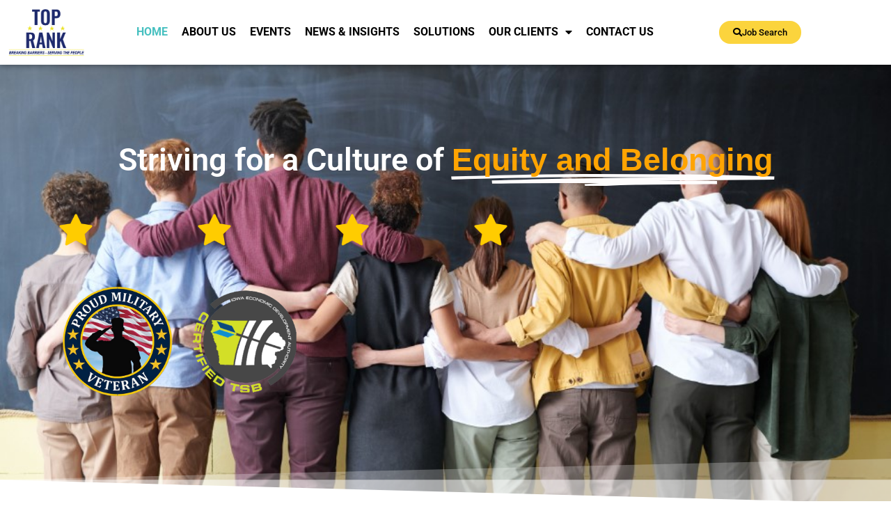

--- FILE ---
content_type: text/html; charset=UTF-8
request_url: https://toprankculture.com/
body_size: 49457
content:
<!DOCTYPE html>

<html lang="en-US">

<head>
	<meta charset="UTF-8">
	<meta name="viewport" content="width=device-width, initial-scale=1">
	<link rel="profile" href="http://gmpg.org/xfn/11">
	<meta name='robots' content='index, follow, max-image-preview:large, max-snippet:-1, max-video-preview:-1' />
	
		    <meta name="keywords" content="Executive diversity consulting, DEI&amp;B solutions, diversity equity inclusion firm, inclusive workplace consulting, diversity training and coaching, DEI organizational assessment, diversity recruiting services, executive search Iowa, DEI culture transformation, Executive Diversity Consulting Firm in Iowa">
		
	
  
	<!-- This site is optimized with the Yoast SEO plugin v25.0 - https://yoast.com/wordpress/plugins/seo/ -->
	<title>Executive Diversity Consulting Firm | Top RANK</title>
	<meta name="description" content="Top RANK, an executive search and diversity consulting firm providing tailored DEI&amp;B solutions to transform workplace culture &amp; drive change." />
	<link rel="canonical" href="https://toprankculture.com/" />
	<meta property="og:locale" content="en_US" />
	<meta property="og:type" content="website" />
	<meta property="og:title" content="Executive Diversity Consulting Firm | Top RANK" />
	<meta property="og:description" content="Top RANK, an executive search and diversity consulting firm providing tailored DEI&amp;B solutions to transform workplace culture &amp; drive change." />
	<meta property="og:url" content="https://toprankculture.com/" />
	<meta property="og:site_name" content="Top RANK Culture" />
	<meta property="article:modified_time" content="2025-05-01T12:15:45+00:00" />
	<meta property="og:image" content="https://toprankculture.com/wp-content/uploads/2022/05/Untitled-8.png" />
	<meta name="twitter:card" content="summary_large_image" />
	<meta name="twitter:title" content="Executive Diversity Consulting Firm | Top RANK" />
	<meta name="twitter:description" content="Top RANK, an executive search and diversity consulting firm providing tailored DEI&amp;B solutions to transform workplace culture &amp; drive change." />
	<script type="application/ld+json" class="yoast-schema-graph">{"@context":"https://schema.org","@graph":[{"@type":"WebPage","@id":"https://toprankculture.com/","url":"https://toprankculture.com/","name":"Executive Diversity Consulting Firm | Top RANK","isPartOf":{"@id":"https://toprankculture.com/#website"},"about":{"@id":"https://toprankculture.com/#organization"},"primaryImageOfPage":{"@id":"https://toprankculture.com/#primaryimage"},"image":{"@id":"https://toprankculture.com/#primaryimage"},"thumbnailUrl":"https://toprankculture.com/wp-content/uploads/2022/05/Untitled-8.png","datePublished":"2022-05-17T16:58:27+00:00","dateModified":"2025-05-01T12:15:45+00:00","description":"Top RANK, an executive search and diversity consulting firm providing tailored DEI&B solutions to transform workplace culture & drive change.","breadcrumb":{"@id":"https://toprankculture.com/#breadcrumb"},"inLanguage":"en-US","potentialAction":[{"@type":"ReadAction","target":["https://toprankculture.com/"]}]},{"@type":"ImageObject","inLanguage":"en-US","@id":"https://toprankculture.com/#primaryimage","url":"https://toprankculture.com/wp-content/uploads/2022/05/Untitled-8.png","contentUrl":"https://toprankculture.com/wp-content/uploads/2022/05/Untitled-8.png","width":134,"height":128},{"@type":"BreadcrumbList","@id":"https://toprankculture.com/#breadcrumb","itemListElement":[{"@type":"ListItem","position":1,"name":"Home"}]},{"@type":"WebSite","@id":"https://toprankculture.com/#website","url":"https://toprankculture.com/","name":"Top RANK Culture","description":"Facilitated solutions tailored for your organizational objectives","publisher":{"@id":"https://toprankculture.com/#organization"},"potentialAction":[{"@type":"SearchAction","target":{"@type":"EntryPoint","urlTemplate":"https://toprankculture.com/?s={search_term_string}"},"query-input":{"@type":"PropertyValueSpecification","valueRequired":true,"valueName":"search_term_string"}}],"inLanguage":"en-US"},{"@type":"Organization","@id":"https://toprankculture.com/#organization","name":"Top RANK Culture","url":"https://toprankculture.com/","logo":{"@type":"ImageObject","inLanguage":"en-US","@id":"https://toprankculture.com/#/schema/logo/image/","url":"https://toprankculture.com/wp-content/uploads/2022/05/Untitled-3.png","contentUrl":"https://toprankculture.com/wp-content/uploads/2022/05/Untitled-3.png","width":134,"height":130,"caption":"Top RANK Culture"},"image":{"@id":"https://toprankculture.com/#/schema/logo/image/"}}]}</script>
	<!-- / Yoast SEO plugin. -->


<link rel='dns-prefetch' href='//www.googletagmanager.com' />
<link rel="alternate" type="application/rss+xml" title="Top RANK Culture &raquo; Feed" href="https://toprankculture.com/feed/" />
<link rel="alternate" type="application/rss+xml" title="Top RANK Culture &raquo; Comments Feed" href="https://toprankculture.com/comments/feed/" />
<link rel="alternate" title="oEmbed (JSON)" type="application/json+oembed" href="https://toprankculture.com/wp-json/oembed/1.0/embed?url=https%3A%2F%2Ftoprankculture.com%2F" />
<link rel="alternate" title="oEmbed (XML)" type="text/xml+oembed" href="https://toprankculture.com/wp-json/oembed/1.0/embed?url=https%3A%2F%2Ftoprankculture.com%2F&#038;format=xml" />
		<style class="wpbf-google-fonts"></style>
		<style id='wp-img-auto-sizes-contain-inline-css'>
img:is([sizes=auto i],[sizes^="auto," i]){contain-intrinsic-size:3000px 1500px}
/*# sourceURL=wp-img-auto-sizes-contain-inline-css */
</style>
<style id='wp-emoji-styles-inline-css'>

	img.wp-smiley, img.emoji {
		display: inline !important;
		border: none !important;
		box-shadow: none !important;
		height: 1em !important;
		width: 1em !important;
		margin: 0 0.07em !important;
		vertical-align: -0.1em !important;
		background: none !important;
		padding: 0 !important;
	}
/*# sourceURL=wp-emoji-styles-inline-css */
</style>
<style id='global-styles-inline-css'>
:root{--wp--preset--aspect-ratio--square: 1;--wp--preset--aspect-ratio--4-3: 4/3;--wp--preset--aspect-ratio--3-4: 3/4;--wp--preset--aspect-ratio--3-2: 3/2;--wp--preset--aspect-ratio--2-3: 2/3;--wp--preset--aspect-ratio--16-9: 16/9;--wp--preset--aspect-ratio--9-16: 9/16;--wp--preset--color--black: #000000;--wp--preset--color--cyan-bluish-gray: #abb8c3;--wp--preset--color--white: #ffffff;--wp--preset--color--pale-pink: #f78da7;--wp--preset--color--vivid-red: #cf2e2e;--wp--preset--color--luminous-vivid-orange: #ff6900;--wp--preset--color--luminous-vivid-amber: #fcb900;--wp--preset--color--light-green-cyan: #7bdcb5;--wp--preset--color--vivid-green-cyan: #00d084;--wp--preset--color--pale-cyan-blue: #8ed1fc;--wp--preset--color--vivid-cyan-blue: #0693e3;--wp--preset--color--vivid-purple: #9b51e0;--wp--preset--gradient--vivid-cyan-blue-to-vivid-purple: linear-gradient(135deg,rgb(6,147,227) 0%,rgb(155,81,224) 100%);--wp--preset--gradient--light-green-cyan-to-vivid-green-cyan: linear-gradient(135deg,rgb(122,220,180) 0%,rgb(0,208,130) 100%);--wp--preset--gradient--luminous-vivid-amber-to-luminous-vivid-orange: linear-gradient(135deg,rgb(252,185,0) 0%,rgb(255,105,0) 100%);--wp--preset--gradient--luminous-vivid-orange-to-vivid-red: linear-gradient(135deg,rgb(255,105,0) 0%,rgb(207,46,46) 100%);--wp--preset--gradient--very-light-gray-to-cyan-bluish-gray: linear-gradient(135deg,rgb(238,238,238) 0%,rgb(169,184,195) 100%);--wp--preset--gradient--cool-to-warm-spectrum: linear-gradient(135deg,rgb(74,234,220) 0%,rgb(151,120,209) 20%,rgb(207,42,186) 40%,rgb(238,44,130) 60%,rgb(251,105,98) 80%,rgb(254,248,76) 100%);--wp--preset--gradient--blush-light-purple: linear-gradient(135deg,rgb(255,206,236) 0%,rgb(152,150,240) 100%);--wp--preset--gradient--blush-bordeaux: linear-gradient(135deg,rgb(254,205,165) 0%,rgb(254,45,45) 50%,rgb(107,0,62) 100%);--wp--preset--gradient--luminous-dusk: linear-gradient(135deg,rgb(255,203,112) 0%,rgb(199,81,192) 50%,rgb(65,88,208) 100%);--wp--preset--gradient--pale-ocean: linear-gradient(135deg,rgb(255,245,203) 0%,rgb(182,227,212) 50%,rgb(51,167,181) 100%);--wp--preset--gradient--electric-grass: linear-gradient(135deg,rgb(202,248,128) 0%,rgb(113,206,126) 100%);--wp--preset--gradient--midnight: linear-gradient(135deg,rgb(2,3,129) 0%,rgb(40,116,252) 100%);--wp--preset--font-size--small: 14px;--wp--preset--font-size--medium: 20px;--wp--preset--font-size--large: 20px;--wp--preset--font-size--x-large: 42px;--wp--preset--font-size--tiny: 12px;--wp--preset--font-size--regular: 16px;--wp--preset--font-size--larger: 32px;--wp--preset--font-size--extra: 44px;--wp--preset--spacing--20: 0.44rem;--wp--preset--spacing--30: 0.67rem;--wp--preset--spacing--40: 1rem;--wp--preset--spacing--50: 1.5rem;--wp--preset--spacing--60: 2.25rem;--wp--preset--spacing--70: 3.38rem;--wp--preset--spacing--80: 5.06rem;--wp--preset--shadow--natural: 6px 6px 9px rgba(0, 0, 0, 0.2);--wp--preset--shadow--deep: 12px 12px 50px rgba(0, 0, 0, 0.4);--wp--preset--shadow--sharp: 6px 6px 0px rgba(0, 0, 0, 0.2);--wp--preset--shadow--outlined: 6px 6px 0px -3px rgb(255, 255, 255), 6px 6px rgb(0, 0, 0);--wp--preset--shadow--crisp: 6px 6px 0px rgb(0, 0, 0);}:root { --wp--style--global--content-size: 1000px;--wp--style--global--wide-size: 1400px; }:where(body) { margin: 0; }.wp-site-blocks > .alignleft { float: left; margin-right: 2em; }.wp-site-blocks > .alignright { float: right; margin-left: 2em; }.wp-site-blocks > .aligncenter { justify-content: center; margin-left: auto; margin-right: auto; }:where(.wp-site-blocks) > * { margin-block-start: 24px; margin-block-end: 0; }:where(.wp-site-blocks) > :first-child { margin-block-start: 0; }:where(.wp-site-blocks) > :last-child { margin-block-end: 0; }:root { --wp--style--block-gap: 24px; }:root :where(.is-layout-flow) > :first-child{margin-block-start: 0;}:root :where(.is-layout-flow) > :last-child{margin-block-end: 0;}:root :where(.is-layout-flow) > *{margin-block-start: 24px;margin-block-end: 0;}:root :where(.is-layout-constrained) > :first-child{margin-block-start: 0;}:root :where(.is-layout-constrained) > :last-child{margin-block-end: 0;}:root :where(.is-layout-constrained) > *{margin-block-start: 24px;margin-block-end: 0;}:root :where(.is-layout-flex){gap: 24px;}:root :where(.is-layout-grid){gap: 24px;}.is-layout-flow > .alignleft{float: left;margin-inline-start: 0;margin-inline-end: 2em;}.is-layout-flow > .alignright{float: right;margin-inline-start: 2em;margin-inline-end: 0;}.is-layout-flow > .aligncenter{margin-left: auto !important;margin-right: auto !important;}.is-layout-constrained > .alignleft{float: left;margin-inline-start: 0;margin-inline-end: 2em;}.is-layout-constrained > .alignright{float: right;margin-inline-start: 2em;margin-inline-end: 0;}.is-layout-constrained > .aligncenter{margin-left: auto !important;margin-right: auto !important;}.is-layout-constrained > :where(:not(.alignleft):not(.alignright):not(.alignfull)){max-width: var(--wp--style--global--content-size);margin-left: auto !important;margin-right: auto !important;}.is-layout-constrained > .alignwide{max-width: var(--wp--style--global--wide-size);}body .is-layout-flex{display: flex;}.is-layout-flex{flex-wrap: wrap;align-items: center;}.is-layout-flex > :is(*, div){margin: 0;}body .is-layout-grid{display: grid;}.is-layout-grid > :is(*, div){margin: 0;}body{padding-top: 0px;padding-right: 0px;padding-bottom: 0px;padding-left: 0px;}a:where(:not(.wp-element-button)){text-decoration: underline;}:root :where(.wp-element-button, .wp-block-button__link){background-color: #32373c;border-width: 0;color: #fff;font-family: inherit;font-size: inherit;font-style: inherit;font-weight: inherit;letter-spacing: inherit;line-height: inherit;padding-top: calc(0.667em + 2px);padding-right: calc(1.333em + 2px);padding-bottom: calc(0.667em + 2px);padding-left: calc(1.333em + 2px);text-decoration: none;text-transform: inherit;}.has-black-color{color: var(--wp--preset--color--black) !important;}.has-cyan-bluish-gray-color{color: var(--wp--preset--color--cyan-bluish-gray) !important;}.has-white-color{color: var(--wp--preset--color--white) !important;}.has-pale-pink-color{color: var(--wp--preset--color--pale-pink) !important;}.has-vivid-red-color{color: var(--wp--preset--color--vivid-red) !important;}.has-luminous-vivid-orange-color{color: var(--wp--preset--color--luminous-vivid-orange) !important;}.has-luminous-vivid-amber-color{color: var(--wp--preset--color--luminous-vivid-amber) !important;}.has-light-green-cyan-color{color: var(--wp--preset--color--light-green-cyan) !important;}.has-vivid-green-cyan-color{color: var(--wp--preset--color--vivid-green-cyan) !important;}.has-pale-cyan-blue-color{color: var(--wp--preset--color--pale-cyan-blue) !important;}.has-vivid-cyan-blue-color{color: var(--wp--preset--color--vivid-cyan-blue) !important;}.has-vivid-purple-color{color: var(--wp--preset--color--vivid-purple) !important;}.has-black-background-color{background-color: var(--wp--preset--color--black) !important;}.has-cyan-bluish-gray-background-color{background-color: var(--wp--preset--color--cyan-bluish-gray) !important;}.has-white-background-color{background-color: var(--wp--preset--color--white) !important;}.has-pale-pink-background-color{background-color: var(--wp--preset--color--pale-pink) !important;}.has-vivid-red-background-color{background-color: var(--wp--preset--color--vivid-red) !important;}.has-luminous-vivid-orange-background-color{background-color: var(--wp--preset--color--luminous-vivid-orange) !important;}.has-luminous-vivid-amber-background-color{background-color: var(--wp--preset--color--luminous-vivid-amber) !important;}.has-light-green-cyan-background-color{background-color: var(--wp--preset--color--light-green-cyan) !important;}.has-vivid-green-cyan-background-color{background-color: var(--wp--preset--color--vivid-green-cyan) !important;}.has-pale-cyan-blue-background-color{background-color: var(--wp--preset--color--pale-cyan-blue) !important;}.has-vivid-cyan-blue-background-color{background-color: var(--wp--preset--color--vivid-cyan-blue) !important;}.has-vivid-purple-background-color{background-color: var(--wp--preset--color--vivid-purple) !important;}.has-black-border-color{border-color: var(--wp--preset--color--black) !important;}.has-cyan-bluish-gray-border-color{border-color: var(--wp--preset--color--cyan-bluish-gray) !important;}.has-white-border-color{border-color: var(--wp--preset--color--white) !important;}.has-pale-pink-border-color{border-color: var(--wp--preset--color--pale-pink) !important;}.has-vivid-red-border-color{border-color: var(--wp--preset--color--vivid-red) !important;}.has-luminous-vivid-orange-border-color{border-color: var(--wp--preset--color--luminous-vivid-orange) !important;}.has-luminous-vivid-amber-border-color{border-color: var(--wp--preset--color--luminous-vivid-amber) !important;}.has-light-green-cyan-border-color{border-color: var(--wp--preset--color--light-green-cyan) !important;}.has-vivid-green-cyan-border-color{border-color: var(--wp--preset--color--vivid-green-cyan) !important;}.has-pale-cyan-blue-border-color{border-color: var(--wp--preset--color--pale-cyan-blue) !important;}.has-vivid-cyan-blue-border-color{border-color: var(--wp--preset--color--vivid-cyan-blue) !important;}.has-vivid-purple-border-color{border-color: var(--wp--preset--color--vivid-purple) !important;}.has-vivid-cyan-blue-to-vivid-purple-gradient-background{background: var(--wp--preset--gradient--vivid-cyan-blue-to-vivid-purple) !important;}.has-light-green-cyan-to-vivid-green-cyan-gradient-background{background: var(--wp--preset--gradient--light-green-cyan-to-vivid-green-cyan) !important;}.has-luminous-vivid-amber-to-luminous-vivid-orange-gradient-background{background: var(--wp--preset--gradient--luminous-vivid-amber-to-luminous-vivid-orange) !important;}.has-luminous-vivid-orange-to-vivid-red-gradient-background{background: var(--wp--preset--gradient--luminous-vivid-orange-to-vivid-red) !important;}.has-very-light-gray-to-cyan-bluish-gray-gradient-background{background: var(--wp--preset--gradient--very-light-gray-to-cyan-bluish-gray) !important;}.has-cool-to-warm-spectrum-gradient-background{background: var(--wp--preset--gradient--cool-to-warm-spectrum) !important;}.has-blush-light-purple-gradient-background{background: var(--wp--preset--gradient--blush-light-purple) !important;}.has-blush-bordeaux-gradient-background{background: var(--wp--preset--gradient--blush-bordeaux) !important;}.has-luminous-dusk-gradient-background{background: var(--wp--preset--gradient--luminous-dusk) !important;}.has-pale-ocean-gradient-background{background: var(--wp--preset--gradient--pale-ocean) !important;}.has-electric-grass-gradient-background{background: var(--wp--preset--gradient--electric-grass) !important;}.has-midnight-gradient-background{background: var(--wp--preset--gradient--midnight) !important;}.has-small-font-size{font-size: var(--wp--preset--font-size--small) !important;}.has-medium-font-size{font-size: var(--wp--preset--font-size--medium) !important;}.has-large-font-size{font-size: var(--wp--preset--font-size--large) !important;}.has-x-large-font-size{font-size: var(--wp--preset--font-size--x-large) !important;}.has-tiny-font-size{font-size: var(--wp--preset--font-size--tiny) !important;}.has-regular-font-size{font-size: var(--wp--preset--font-size--regular) !important;}.has-larger-font-size{font-size: var(--wp--preset--font-size--larger) !important;}.has-extra-font-size{font-size: var(--wp--preset--font-size--extra) !important;}
:root :where(.wp-block-pullquote){font-size: 1.5em;line-height: 1.6;}
/*# sourceURL=global-styles-inline-css */
</style>
<link rel='stylesheet' id='wpbf-icon-font-css' href='https://toprankculture.com/wp-content/themes/page-builder-framework/css/min/iconfont-min.css?ver=1768657064' media='all' />
<link rel='stylesheet' id='wpbf-style-css' href='https://toprankculture.com/wp-content/themes/page-builder-framework/css/min/style-min.css?ver=1768657064' media='all' />
<style id='wpbf-style-inline-css'>
.wpbf-archive-content .wpbf-post{text-align:left;}.wpbf-inner-footer{padding-top:21px;padding-bottom:21px;max-width:100%;}.wpbf-page-footer{background-color:#101011;}.wpbf-inner-footer{color:#ffffff;}
/*# sourceURL=wpbf-style-inline-css */
</style>
<link rel='stylesheet' id='wpbf-responsive-css' href='https://toprankculture.com/wp-content/themes/page-builder-framework/css/min/responsive-min.css?ver=1768657064' media='all' />
<link rel='stylesheet' id='pafe-9661-css' href='https://toprankculture.com/wp-content/uploads/premium-addons-elementor/pafe-9661.css?ver=1768657064' media='all' />
<link rel='stylesheet' id='elementor-icons-css' href='https://toprankculture.com/wp-content/plugins/elementor/assets/lib/eicons/css/elementor-icons.min.css?ver=1768657064' media='all' />
<link rel='stylesheet' id='elementor-frontend-css' href='https://toprankculture.com/wp-content/plugins/elementor/assets/css/frontend.min.css?ver=1768657064' media='all' />
<link rel='stylesheet' id='elementor-post-9391-css' href='https://toprankculture.com/wp-content/uploads/elementor/css/post-9391.css?ver=1768657064' media='all' />
<link rel='stylesheet' id='elementor-pro-css' href='https://toprankculture.com/wp-content/plugins/elementor-pro/assets/css/frontend.min.css?ver=1768657064' media='all' />
<link rel='stylesheet' id='font-awesome-5-all-css' href='https://toprankculture.com/wp-content/plugins/elementor/assets/lib/font-awesome/css/all.min.css?ver=1768657064' media='all' />
<link rel='stylesheet' id='font-awesome-4-shim-css' href='https://toprankculture.com/wp-content/plugins/elementor/assets/lib/font-awesome/css/v4-shims.min.css?ver=1768657064' media='all' />
<link rel='stylesheet' id='e-animation-jello-css' href='https://toprankculture.com/wp-content/plugins/elementor/assets/lib/animations/styles/jello.min.css?ver=1768657064' media='all' />
<link rel='stylesheet' id='widget-image-css' href='https://toprankculture.com/wp-content/plugins/elementor/assets/css/widget-image.min.css?ver=1768657064' media='all' />
<link rel='stylesheet' id='e-animation-fadeInUp-css' href='https://toprankculture.com/wp-content/plugins/elementor/assets/lib/animations/styles/fadeInUp.min.css?ver=1768657064' media='all' />
<link rel='stylesheet' id='e-shapes-css' href='https://toprankculture.com/wp-content/plugins/elementor/assets/css/conditionals/shapes.min.css?ver=1768657064' media='all' />
<link rel='stylesheet' id='e-animation-fadeInLeft-css' href='https://toprankculture.com/wp-content/plugins/elementor/assets/lib/animations/styles/fadeInLeft.min.css?ver=1768657064' media='all' />
<link rel='stylesheet' id='e-animation-push-css' href='https://toprankculture.com/wp-content/plugins/elementor/assets/lib/animations/styles/e-animation-push.min.css?ver=1768657064' media='all' />
<link rel='stylesheet' id='e-animation-fadeInRight-css' href='https://toprankculture.com/wp-content/plugins/elementor/assets/lib/animations/styles/fadeInRight.min.css?ver=1768657064' media='all' />
<link rel='stylesheet' id='e-animation-lightSpeedIn-css' href='https://toprankculture.com/wp-content/plugins/elementor/assets/lib/animations/styles/lightSpeedIn.min.css?ver=1768657064' media='all' />
<link rel='stylesheet' id='e-animation-pulse-css' href='https://toprankculture.com/wp-content/plugins/elementor/assets/lib/animations/styles/e-animation-pulse.min.css?ver=1768657064' media='all' />
<link rel='stylesheet' id='widget-social-icons-css' href='https://toprankculture.com/wp-content/plugins/elementor/assets/css/widget-social-icons.min.css?ver=1768657064' media='all' />
<link rel='stylesheet' id='e-apple-webkit-css' href='https://toprankculture.com/wp-content/plugins/elementor/assets/css/conditionals/apple-webkit.min.css?ver=1768657064' media='all' />
<link rel='stylesheet' id='e-animation-bounceInUp-css' href='https://toprankculture.com/wp-content/plugins/elementor/assets/lib/animations/styles/bounceInUp.min.css?ver=1768657064' media='all' />
<link rel='stylesheet' id='widget-heading-css' href='https://toprankculture.com/wp-content/plugins/elementor/assets/css/widget-heading.min.css?ver=1768657064' media='all' />
<link rel='stylesheet' id='pa-prettyphoto-css' href='https://toprankculture.com/wp-content/plugins/premium-addons-for-elementor/assets/frontend/min-css/prettyphoto.min.css?ver=1768657064' media='all' />
<link rel='stylesheet' id='pa-image-effects-css' href='https://toprankculture.com/wp-content/plugins/premium-addons-for-elementor/assets/frontend/min-css/image-effects.min.css?ver=1768657064' media='all' />
<link rel='stylesheet' id='pa-flipster-css' href='https://toprankculture.com/wp-content/plugins/premium-addons-for-elementor/assets/frontend/min-css/flipster.min.css?ver=1768657064' media='all' />
<link rel='stylesheet' id='elementor-post-9661-css' href='https://toprankculture.com/wp-content/uploads/elementor/css/post-9661.css?ver=1768657064' media='all' />
<link rel='stylesheet' id='elementor-post-10122-css' href='https://toprankculture.com/wp-content/uploads/elementor/css/post-10122.css?ver=1768657064' media='all' />
<link rel='stylesheet' id='elementor-post-10231-css' href='https://toprankculture.com/wp-content/uploads/elementor/css/post-10231.css?ver=1768657064' media='all' />
<link rel='stylesheet' id='wpr-text-animations-css-css' href='https://toprankculture.com/wp-content/plugins/royal-elementor-addons/assets/css/lib/animations/text-animations.min.css?ver=1768657064' media='all' />
<link rel='stylesheet' id='wpr-addons-css-css' href='https://toprankculture.com/wp-content/plugins/royal-elementor-addons/assets/css/frontend.min.css?ver=1768657064' media='all' />
<link rel='stylesheet' id='elementor-gf-local-robotoslab-css' href='https://toprankculture.com/wp-content/uploads/elementor/google-fonts/css/robotoslab.css?ver=1768657064' media='all' />
<link rel='stylesheet' id='elementor-gf-local-roboto-css' href='https://toprankculture.com/wp-content/uploads/elementor/google-fonts/css/roboto.css?ver=1768657064' media='all' />
<link rel='stylesheet' id='elementor-gf-local-nunito-css' href='https://toprankculture.com/wp-content/uploads/elementor/google-fonts/css/nunito.css?ver=1768657064' media='all' />
<link rel='stylesheet' id='elementor-icons-shared-0-css' href='https://toprankculture.com/wp-content/plugins/elementor/assets/lib/font-awesome/css/fontawesome.min.css?ver=1768657064' media='all' />
<link rel='stylesheet' id='elementor-icons-fa-regular-css' href='https://toprankculture.com/wp-content/plugins/elementor/assets/lib/font-awesome/css/regular.min.css?ver=1768657064' media='all' />
<link rel='stylesheet' id='elementor-icons-fa-brands-css' href='https://toprankculture.com/wp-content/plugins/elementor/assets/lib/font-awesome/css/brands.min.css?ver=1768657064' media='all' />
<link rel='stylesheet' id='elementor-icons-fa-solid-css' href='https://toprankculture.com/wp-content/plugins/elementor/assets/lib/font-awesome/css/solid.min.css?ver=1768657064' media='all' />
<script data-cfasync="false" src="https://toprankculture.com/wp-includes/js/jquery/jquery.min.js?ver=1768657064" id="jquery-core-js"></script>
<script data-cfasync="false" src="https://toprankculture.com/wp-includes/js/jquery/jquery-migrate.min.js?ver=1768657064" id="jquery-migrate-js"></script>
<script src="https://toprankculture.com/wp-content/plugins/elementor-pro/assets/js/page-transitions.min.js?ver=1768657064" id="page-transitions-js"></script>
<script src="https://toprankculture.com/wp-content/plugins/elementor/assets/lib/font-awesome/js/v4-shims.min.js?ver=1768657064" id="font-awesome-4-shim-js"></script>

<!-- Google tag (gtag.js) snippet added by Site Kit -->

<!-- Google Analytics snippet added by Site Kit -->
<script src="https://www.googletagmanager.com/gtag/js?id=GT-M6J8994&amp;ver=1768657064" id="google_gtagjs-js" async></script>
<script id="google_gtagjs-js-after">
window.dataLayer = window.dataLayer || [];function gtag(){dataLayer.push(arguments);}
gtag("set","linker",{"domains":["toprankculture.com"]});
gtag("js", new Date());
gtag("set", "developer_id.dZTNiMT", true);
gtag("config", "GT-M6J8994");
 window._googlesitekit = window._googlesitekit || {}; window._googlesitekit.throttledEvents = []; window._googlesitekit.gtagEvent = (name, data) => { var key = JSON.stringify( { name, data } ); if ( !! window._googlesitekit.throttledEvents[ key ] ) { return; } window._googlesitekit.throttledEvents[ key ] = true; setTimeout( () => { delete window._googlesitekit.throttledEvents[ key ]; }, 5 ); gtag( "event", name, { ...data, event_source: "site-kit" } ); }; 
//# sourceURL=google_gtagjs-js-after
</script>

<!-- End Google tag (gtag.js) snippet added by Site Kit -->
<link rel="https://api.w.org/" href="https://toprankculture.com/wp-json/" /><link rel="alternate" title="JSON" type="application/json" href="https://toprankculture.com/wp-json/wp/v2/pages/9661" /><link rel="EditURI" type="application/rsd+xml" title="RSD" href="https://toprankculture.com/xmlrpc.php?rsd" />
<meta name="generator" content="WordPress 6.9" />
<link rel='shortlink' href='https://toprankculture.com/' />
<meta name="generator" content="Site Kit by Google 1.157.0" />		<style type="text/css">.pp-podcast {opacity: 0;}</style>
		<meta name="generator" content="Elementor 3.34.1; features: additional_custom_breakpoints; settings: css_print_method-external, google_font-enabled, font_display-auto">
<style>.recentcomments a{display:inline !important;padding:0 !important;margin:0 !important;}</style>			<style>
				.e-con.e-parent:nth-of-type(n+4):not(.e-lazyloaded):not(.e-no-lazyload),
				.e-con.e-parent:nth-of-type(n+4):not(.e-lazyloaded):not(.e-no-lazyload) * {
					background-image: none !important;
				}
				@media screen and (max-height: 1024px) {
					.e-con.e-parent:nth-of-type(n+3):not(.e-lazyloaded):not(.e-no-lazyload),
					.e-con.e-parent:nth-of-type(n+3):not(.e-lazyloaded):not(.e-no-lazyload) * {
						background-image: none !important;
					}
				}
				@media screen and (max-height: 640px) {
					.e-con.e-parent:nth-of-type(n+2):not(.e-lazyloaded):not(.e-no-lazyload),
					.e-con.e-parent:nth-of-type(n+2):not(.e-lazyloaded):not(.e-no-lazyload) * {
						background-image: none !important;
					}
				}
			</style>
			<link rel="icon" href="https://toprankculture.com/wp-content/uploads/2022/05/Untitled-4-150x150.png" sizes="32x32" />
<link rel="icon" href="https://toprankculture.com/wp-content/uploads/2022/05/Untitled-4-300x300.png" sizes="192x192" />
<link rel="apple-touch-icon" href="https://toprankculture.com/wp-content/uploads/2022/05/Untitled-4-300x300.png" />
<meta name="msapplication-TileImage" content="https://toprankculture.com/wp-content/uploads/2022/05/Untitled-4-300x300.png" />
		<style id="wp-custom-css">
			.ayg-player-caption, .ayg-player-title, .ayg-player-description {
    margin: 0 !important;
    padding: 7px 0;
    display: none;
}		</style>
		<style id="wpr_lightbox_styles">
				.lg-backdrop {
					background-color: rgba(0,0,0,0.6) !important;
				}
				.lg-toolbar,
				.lg-dropdown {
					background-color: rgba(0,0,0,0.8) !important;
				}
				.lg-dropdown:after {
					border-bottom-color: rgba(0,0,0,0.8) !important;
				}
				.lg-sub-html {
					background-color: rgba(0,0,0,0.8) !important;
				}
				.lg-thumb-outer,
				.lg-progress-bar {
					background-color: #444444 !important;
				}
				.lg-progress {
					background-color: #a90707 !important;
				}
				.lg-icon {
					color: #efefef !important;
					font-size: 20px !important;
				}
				.lg-icon.lg-toogle-thumb {
					font-size: 24px !important;
				}
				.lg-icon:hover,
				.lg-dropdown-text:hover {
					color: #ffffff !important;
				}
				.lg-sub-html,
				.lg-dropdown-text {
					color: #efefef !important;
					font-size: 14px !important;
				}
				#lg-counter {
					color: #efefef !important;
					font-size: 14px !important;
				}
				.lg-prev,
				.lg-next {
					font-size: 35px !important;
				}

				/* Defaults */
				.lg-icon {
				background-color: transparent !important;
				}

				#lg-counter {
				opacity: 0.9;
				}

				.lg-thumb-outer {
				padding: 0 10px;
				}

				.lg-thumb-item {
				border-radius: 0 !important;
				border: none !important;
				opacity: 0.5;
				}

				.lg-thumb-item.active {
					opacity: 1;
				}
	         </style></head>

<body class="home wp-singular page-template-default page page-id-9661 wp-custom-logo wp-theme-page-builder-framework wpbf wpbf-home wpbf-no-sidebar elementor-default elementor-template-full-width elementor-kit-9391 elementor-page elementor-page-9661" itemscope="itemscope" itemtype="https://schema.org/WebPage">

	<a class="screen-reader-text skip-link" href="#content" title="Skip to content">Skip to content</a>

			<e-page-transition preloader-type="image" preloader-image-url="http://toprankculture.com/wp-content/uploads/2022/05/Untitled-8.png" class="e-page-transition--entering" exclude="^https\:\/\/toprankculture\.com\/wp\-admin\/">
					</e-page-transition>
		
	
	<div id="container" class="hfeed wpbf-page">

		
				<div data-elementor-type="header" data-elementor-id="10122" class="elementor elementor-10122 elementor-location-header">
					<div class="elementor-section-wrap">
								<header class="elementor-section elementor-top-section elementor-element elementor-element-26dd7705 elementor-section-content-middle elementor-section-boxed elementor-section-height-default elementor-section-height-default wpr-particle-no wpr-jarallax-no wpr-parallax-no wpr-sticky-section-no" data-id="26dd7705" data-element_type="section" data-settings="{&quot;sticky&quot;:&quot;top&quot;,&quot;animation&quot;:&quot;none&quot;,&quot;sticky_on&quot;:[&quot;desktop&quot;,&quot;tablet&quot;],&quot;sticky_offset&quot;:0,&quot;sticky_effects_offset&quot;:0}">
							<div class="elementor-background-overlay"></div>
							<div class="elementor-container elementor-column-gap-default">
					<div class="elementor-column elementor-col-33 elementor-top-column elementor-element elementor-element-6f7cf572" data-id="6f7cf572" data-element_type="column">
			<div class="elementor-widget-wrap elementor-element-populated">
						<div class="elementor-element elementor-element-d169759 elementor-widget elementor-widget-image" data-id="d169759" data-element_type="widget" data-widget_type="image.default">
				<div class="elementor-widget-container">
																<a href="http://toprankculture.com/">
							<img fetchpriority="high" width="288" height="185" src="https://toprankculture.com/wp-content/uploads/2022/05/big-Copy-of-Top-Rank-Logo-Full-Color-with-Tagline-01.png" class="attachment-large size-large wp-image-11556" alt="" />								</a>
															</div>
				</div>
					</div>
		</div>
				<div class="elementor-column elementor-col-33 elementor-top-column elementor-element elementor-element-7d7ffb8b" data-id="7d7ffb8b" data-element_type="column">
			<div class="elementor-widget-wrap elementor-element-populated">
						<div class="elementor-element elementor-element-762fc66d elementor-nav-menu__align-center elementor-nav-menu--stretch elementor-nav-menu--dropdown-tablet elementor-nav-menu__text-align-aside elementor-nav-menu--toggle elementor-nav-menu--burger elementor-widget elementor-widget-nav-menu" data-id="762fc66d" data-element_type="widget" data-settings="{&quot;full_width&quot;:&quot;stretch&quot;,&quot;layout&quot;:&quot;horizontal&quot;,&quot;submenu_icon&quot;:{&quot;value&quot;:&quot;&lt;i class=\&quot;fas fa-caret-down\&quot;&gt;&lt;\/i&gt;&quot;,&quot;library&quot;:&quot;fa-solid&quot;},&quot;toggle&quot;:&quot;burger&quot;}" data-widget_type="nav-menu.default">
				<div class="elementor-widget-container">
								<nav migration_allowed="1" migrated="0" role="navigation" class="elementor-nav-menu--main elementor-nav-menu__container elementor-nav-menu--layout-horizontal e--pointer-none">
				<ul id="menu-1-762fc66d" class="elementor-nav-menu"><li class="menu-item menu-item-type-post_type menu-item-object-page menu-item-home current-menu-item page_item page-item-9661 current_page_item menu-item-11491"><a href="https://toprankculture.com/" aria-current="page" class="elementor-item elementor-item-active">Home</a></li>
<li class="menu-item menu-item-type-post_type menu-item-object-page menu-item-10906"><a href="https://toprankculture.com/about-us/" class="elementor-item">About Us</a></li>
<li class="menu-item menu-item-type-post_type menu-item-object-page menu-item-11140"><a href="https://toprankculture.com/events/" class="elementor-item">Events</a></li>
<li class="menu-item menu-item-type-post_type menu-item-object-page menu-item-10909"><a href="https://toprankculture.com/news-and-insights/" class="elementor-item">News &#038; Insights</a></li>
<li class="menu-item menu-item-type-post_type menu-item-object-page menu-item-10904"><a href="https://toprankculture.com/solutions/" class="elementor-item">Solutions</a></li>
<li class="menu-item menu-item-type-custom menu-item-object-custom menu-item-has-children menu-item-12874"><a href="#" class="elementor-item elementor-item-anchor">Our Clients</a>
<ul class="sub-menu elementor-nav-menu--dropdown">
	<li class="menu-item menu-item-type-post_type menu-item-object-page menu-item-10905"><a href="https://toprankculture.com/our-clients/" class="elementor-sub-item">A Proud Client History</a></li>
	<li class="menu-item menu-item-type-post_type menu-item-object-page menu-item-12877"><a href="https://toprankculture.com/what-clients-are-saying-about-us/" class="elementor-sub-item">What Clients Are Saying About Us</a></li>
</ul>
</li>
<li class="menu-item menu-item-type-post_type menu-item-object-page menu-item-10907"><a href="https://toprankculture.com/contact-us/" class="elementor-item">Contact Us</a></li>
</ul>			</nav>
					<div class="elementor-menu-toggle" role="button" tabindex="0" aria-label="Menu Toggle" aria-expanded="false">
			<i aria-hidden="true" role="presentation" class="elementor-menu-toggle__icon--open eicon-menu-bar"></i><i aria-hidden="true" role="presentation" class="elementor-menu-toggle__icon--close eicon-close"></i>			<span class="elementor-screen-only">Menu</span>
		</div>
			<nav class="elementor-nav-menu--dropdown elementor-nav-menu__container" role="navigation" aria-hidden="true">
				<ul id="menu-2-762fc66d" class="elementor-nav-menu"><li class="menu-item menu-item-type-post_type menu-item-object-page menu-item-home current-menu-item page_item page-item-9661 current_page_item menu-item-11491"><a href="https://toprankculture.com/" aria-current="page" class="elementor-item elementor-item-active" tabindex="-1">Home</a></li>
<li class="menu-item menu-item-type-post_type menu-item-object-page menu-item-10906"><a href="https://toprankculture.com/about-us/" class="elementor-item" tabindex="-1">About Us</a></li>
<li class="menu-item menu-item-type-post_type menu-item-object-page menu-item-11140"><a href="https://toprankculture.com/events/" class="elementor-item" tabindex="-1">Events</a></li>
<li class="menu-item menu-item-type-post_type menu-item-object-page menu-item-10909"><a href="https://toprankculture.com/news-and-insights/" class="elementor-item" tabindex="-1">News &#038; Insights</a></li>
<li class="menu-item menu-item-type-post_type menu-item-object-page menu-item-10904"><a href="https://toprankculture.com/solutions/" class="elementor-item" tabindex="-1">Solutions</a></li>
<li class="menu-item menu-item-type-custom menu-item-object-custom menu-item-has-children menu-item-12874"><a href="#" class="elementor-item elementor-item-anchor" tabindex="-1">Our Clients</a>
<ul class="sub-menu elementor-nav-menu--dropdown">
	<li class="menu-item menu-item-type-post_type menu-item-object-page menu-item-10905"><a href="https://toprankculture.com/our-clients/" class="elementor-sub-item" tabindex="-1">A Proud Client History</a></li>
	<li class="menu-item menu-item-type-post_type menu-item-object-page menu-item-12877"><a href="https://toprankculture.com/what-clients-are-saying-about-us/" class="elementor-sub-item" tabindex="-1">What Clients Are Saying About Us</a></li>
</ul>
</li>
<li class="menu-item menu-item-type-post_type menu-item-object-page menu-item-10907"><a href="https://toprankculture.com/contact-us/" class="elementor-item" tabindex="-1">Contact Us</a></li>
</ul>			</nav>
						</div>
				</div>
					</div>
		</div>
				<div class="elementor-column elementor-col-33 elementor-top-column elementor-element elementor-element-2716643" data-id="2716643" data-element_type="column">
			<div class="elementor-widget-wrap elementor-element-populated">
						<div class="elementor-element elementor-element-fab3f6b elementor-button-warning elementor-align-center elementor-mobile-align-right elementor-widget elementor-widget-button" data-id="fab3f6b" data-element_type="widget" data-widget_type="button.default">
				<div class="elementor-widget-container">
									<div class="elementor-button-wrapper">
					<a class="elementor-button elementor-button-link elementor-size-xs elementor-animation-pulse-grow" href="http://toprankculture.com/job-search-boards/">
						<span class="elementor-button-content-wrapper">
						<span class="elementor-button-icon">
				<i aria-hidden="true" class="fas fa-search"></i>			</span>
									<span class="elementor-button-text">Job Search</span>
					</span>
					</a>
				</div>
								</div>
				</div>
					</div>
		</div>
					</div>
		</header>
							</div>
				</div>
		
				<div data-elementor-type="wp-post" data-elementor-id="9661" class="elementor elementor-9661">
						<section class="elementor-section elementor-top-section elementor-element elementor-element-4be49982 elementor-section-full_width elementor-section-stretched elementor-section-content-middle elementor-section-height-default elementor-section-height-default wpr-particle-no wpr-jarallax-no wpr-parallax-no wpr-sticky-section-no" data-id="4be49982" data-element_type="section" data-settings="{&quot;stretch_section&quot;:&quot;section-stretched&quot;,&quot;background_background&quot;:&quot;classic&quot;,&quot;shape_divider_bottom&quot;:&quot;opacity-tilt&quot;}">
							<div class="elementor-background-overlay"></div>
						<div class="elementor-shape elementor-shape-bottom" aria-hidden="true" data-negative="false">
			<svg xmlns="http://www.w3.org/2000/svg" viewBox="0 0 2600 131.1" preserveAspectRatio="none">
	<path class="elementor-shape-fill" d="M0 0L2600 0 2600 69.1 0 0z"/>
	<path class="elementor-shape-fill" style="opacity:0.5" d="M0 0L2600 0 2600 69.1 0 69.1z"/>
	<path class="elementor-shape-fill" style="opacity:0.25" d="M2600 0L0 0 0 130.1 2600 69.1z"/>
</svg>		</div>
					<div class="elementor-container elementor-column-gap-default">
					<div class="elementor-column elementor-col-100 elementor-top-column elementor-element elementor-element-60400da1" data-id="60400da1" data-element_type="column" data-settings="{&quot;motion_fx_motion_fx_scrolling&quot;:&quot;yes&quot;,&quot;motion_fx_devices&quot;:[&quot;desktop&quot;,&quot;tablet&quot;,&quot;mobile&quot;]}">
			<div class="elementor-widget-wrap elementor-element-populated">
						<div class="elementor-element elementor-element-922bb83 elementor-headline--style-highlight elementor-widget elementor-widget-animated-headline" data-id="922bb83" data-element_type="widget" data-settings="{&quot;highlighted_text&quot;:&quot;Equity and Belonging\u200b&quot;,&quot;marker&quot;:&quot;underline_zigzag&quot;,&quot;_animation&quot;:&quot;none&quot;,&quot;_animation_delay&quot;:300,&quot;headline_style&quot;:&quot;highlight&quot;,&quot;highlight_animation_duration&quot;:1200}" data-widget_type="animated-headline.default">
				<div class="elementor-widget-container">
							<h3 class="elementor-headline">
					<span class="elementor-headline-plain-text elementor-headline-text-wrapper">Striving for a Culture of</span>
				<span class="elementor-headline-dynamic-wrapper elementor-headline-text-wrapper">
					<span class="elementor-headline-dynamic-text elementor-headline-text-active">Equity and Belonging​</span>
				</span>
				</h3>
						</div>
				</div>
				<section class="elementor-section elementor-inner-section elementor-element elementor-element-062caa2 elementor-hidden-mobile elementor-section-boxed elementor-section-height-default elementor-section-height-default wpr-particle-no wpr-jarallax-no wpr-parallax-no wpr-sticky-section-no" data-id="062caa2" data-element_type="section">
						<div class="elementor-container elementor-column-gap-default">
					<div class="elementor-column elementor-col-25 elementor-inner-column elementor-element elementor-element-d7d118b" data-id="d7d118b" data-element_type="column">
			<div class="elementor-widget-wrap elementor-element-populated">
						<div class="elementor-element elementor-element-af6489d elementor-invisible elementor-widget elementor-widget-image" data-id="af6489d" data-element_type="widget" data-settings="{&quot;_animation&quot;:&quot;jello&quot;,&quot;_animation_delay&quot;:1500}" data-widget_type="image.default">
				<div class="elementor-widget-container">
															<img decoding="async" width="134" height="128" src="https://toprankculture.com/wp-content/uploads/2022/05/Untitled-8.png" class="attachment-large size-large wp-image-9757" alt="" />															</div>
				</div>
					</div>
		</div>
				<div class="elementor-column elementor-col-25 elementor-inner-column elementor-element elementor-element-86b55b2" data-id="86b55b2" data-element_type="column">
			<div class="elementor-widget-wrap elementor-element-populated">
						<div class="elementor-element elementor-element-2e52c2d elementor-invisible elementor-widget elementor-widget-image" data-id="2e52c2d" data-element_type="widget" data-settings="{&quot;_animation&quot;:&quot;jello&quot;,&quot;_animation_delay&quot;:1500}" data-widget_type="image.default">
				<div class="elementor-widget-container">
															<img decoding="async" width="134" height="128" src="https://toprankculture.com/wp-content/uploads/2022/05/Untitled-8.png" class="attachment-large size-large wp-image-9757" alt="" />															</div>
				</div>
					</div>
		</div>
				<div class="elementor-column elementor-col-25 elementor-inner-column elementor-element elementor-element-940f3c7" data-id="940f3c7" data-element_type="column">
			<div class="elementor-widget-wrap elementor-element-populated">
						<div class="elementor-element elementor-element-a666a3f elementor-invisible elementor-widget elementor-widget-image" data-id="a666a3f" data-element_type="widget" data-settings="{&quot;_animation&quot;:&quot;jello&quot;,&quot;_animation_delay&quot;:1500}" data-widget_type="image.default">
				<div class="elementor-widget-container">
															<img decoding="async" width="134" height="128" src="https://toprankculture.com/wp-content/uploads/2022/05/Untitled-8.png" class="attachment-large size-large wp-image-9757" alt="" />															</div>
				</div>
					</div>
		</div>
				<div class="elementor-column elementor-col-25 elementor-inner-column elementor-element elementor-element-8eff6e2" data-id="8eff6e2" data-element_type="column">
			<div class="elementor-widget-wrap elementor-element-populated">
						<div class="elementor-element elementor-element-76dc91f elementor-invisible elementor-widget elementor-widget-image" data-id="76dc91f" data-element_type="widget" data-settings="{&quot;_animation&quot;:&quot;jello&quot;,&quot;_animation_delay&quot;:2000}" data-widget_type="image.default">
				<div class="elementor-widget-container">
															<img decoding="async" width="134" height="128" src="https://toprankculture.com/wp-content/uploads/2022/05/Untitled-8.png" class="attachment-large size-large wp-image-9757" alt="" />															</div>
				</div>
					</div>
		</div>
					</div>
		</section>
				<section class="elementor-section elementor-inner-section elementor-element elementor-element-af64e16 elementor-section-boxed elementor-section-height-default elementor-section-height-default wpr-particle-no wpr-jarallax-no wpr-parallax-no wpr-sticky-section-no" data-id="af64e16" data-element_type="section">
						<div class="elementor-container elementor-column-gap-default">
					<div class="elementor-column elementor-col-50 elementor-inner-column elementor-element elementor-element-2b71569" data-id="2b71569" data-element_type="column">
			<div class="elementor-widget-wrap elementor-element-populated">
						<div class="elementor-element elementor-element-05413be elementor-invisible elementor-widget elementor-widget-image" data-id="05413be" data-element_type="widget" data-settings="{&quot;_animation&quot;:&quot;fadeInUp&quot;}" data-widget_type="image.default">
				<div class="elementor-widget-container">
															<img decoding="async" width="933" height="933" src="https://toprankculture.com/wp-content/uploads/2023/04/unnamed.png" class="attachment-large size-large wp-image-12977" alt="" srcset="https://toprankculture.com/wp-content/uploads/2023/04/unnamed.png 933w, https://toprankculture.com/wp-content/uploads/2023/04/unnamed-300x300.png 300w, https://toprankculture.com/wp-content/uploads/2023/04/unnamed-150x150.png 150w, https://toprankculture.com/wp-content/uploads/2023/04/unnamed-768x768.png 768w" sizes="(max-width: 933px) 100vw, 933px" />															</div>
				</div>
					</div>
		</div>
				<div class="elementor-column elementor-col-50 elementor-inner-column elementor-element elementor-element-d33b8f7" data-id="d33b8f7" data-element_type="column">
			<div class="elementor-widget-wrap elementor-element-populated">
						<div class="elementor-element elementor-element-df6abff elementor-invisible elementor-widget elementor-widget-image" data-id="df6abff" data-element_type="widget" data-settings="{&quot;_animation&quot;:&quot;fadeInUp&quot;}" data-widget_type="image.default">
				<div class="elementor-widget-container">
															<img loading="lazy" decoding="async" width="1024" height="1024" src="https://toprankculture.com/wp-content/uploads/2023/04/large-tsb-02-1024x1024.png" class="attachment-large size-large wp-image-12865" alt="" srcset="https://toprankculture.com/wp-content/uploads/2023/04/large-tsb-02-1024x1024.png 1024w, https://toprankculture.com/wp-content/uploads/2023/04/large-tsb-02-300x300.png 300w, https://toprankculture.com/wp-content/uploads/2023/04/large-tsb-02-150x150.png 150w, https://toprankculture.com/wp-content/uploads/2023/04/large-tsb-02-768x768.png 768w, https://toprankculture.com/wp-content/uploads/2023/04/large-tsb-02.png 1280w" sizes="(max-width: 1024px) 100vw, 1024px" />															</div>
				</div>
					</div>
		</div>
					</div>
		</section>
					</div>
		</div>
					</div>
		</section>
				<section class="elementor-section elementor-top-section elementor-element elementor-element-56f0411 elementor-section-height-min-height elementor-section-boxed elementor-section-height-default elementor-section-items-middle wpr-particle-no wpr-jarallax-no wpr-parallax-no wpr-sticky-section-no" data-id="56f0411" data-element_type="section" data-settings="{&quot;background_background&quot;:&quot;classic&quot;}">
						<div class="elementor-container elementor-column-gap-default">
					<div class="elementor-column elementor-col-50 elementor-top-column elementor-element elementor-element-a0826c3 elementor-hidden-mobile" data-id="a0826c3" data-element_type="column">
			<div class="elementor-widget-wrap elementor-element-populated">
						<div class="elementor-element elementor-element-0237214 elementor-widget__width-inherit elementor-invisible elementor-widget elementor-widget-image" data-id="0237214" data-element_type="widget" data-settings="{&quot;_animation&quot;:&quot;fadeInLeft&quot;}" data-widget_type="image.default">
				<div class="elementor-widget-container">
															<img loading="lazy" decoding="async" width="1024" height="663" src="https://toprankculture.com/wp-content/uploads/2022/06/testtest.jpg" class="attachment-1536x1536 size-1536x1536 wp-image-11766" alt="Top Rank Culture, Executive Diversity Consulting Firm" srcset="https://toprankculture.com/wp-content/uploads/2022/06/testtest.jpg 1024w, https://toprankculture.com/wp-content/uploads/2022/06/testtest-300x194.jpg 300w, https://toprankculture.com/wp-content/uploads/2022/06/testtest-768x497.jpg 768w" sizes="(max-width: 1024px) 100vw, 1024px" />															</div>
				</div>
				<section class="elementor-section elementor-inner-section elementor-element elementor-element-448936f elementor-section-boxed elementor-section-height-default elementor-section-height-default wpr-particle-no wpr-jarallax-no wpr-parallax-no wpr-sticky-section-no" data-id="448936f" data-element_type="section">
						<div class="elementor-container elementor-column-gap-default">
					<div class="elementor-column elementor-col-50 elementor-inner-column elementor-element elementor-element-61d3b46" data-id="61d3b46" data-element_type="column">
			<div class="elementor-widget-wrap elementor-element-populated">
						<div class="elementor-element elementor-element-948abb8 elementor-invisible elementor-widget elementor-widget-image" data-id="948abb8" data-element_type="widget" data-settings="{&quot;_animation&quot;:&quot;fadeInUp&quot;}" data-widget_type="image.default">
				<div class="elementor-widget-container">
															<img decoding="async" width="933" height="933" src="https://toprankculture.com/wp-content/uploads/2023/04/unnamed.png" class="attachment-large size-large wp-image-12977" alt="" srcset="https://toprankculture.com/wp-content/uploads/2023/04/unnamed.png 933w, https://toprankculture.com/wp-content/uploads/2023/04/unnamed-300x300.png 300w, https://toprankculture.com/wp-content/uploads/2023/04/unnamed-150x150.png 150w, https://toprankculture.com/wp-content/uploads/2023/04/unnamed-768x768.png 768w" sizes="(max-width: 933px) 100vw, 933px" />															</div>
				</div>
					</div>
		</div>
				<div class="elementor-column elementor-col-50 elementor-inner-column elementor-element elementor-element-35d4151" data-id="35d4151" data-element_type="column">
			<div class="elementor-widget-wrap elementor-element-populated">
						<div class="elementor-element elementor-element-40df3da animated-fast elementor-invisible elementor-widget elementor-widget-image" data-id="40df3da" data-element_type="widget" data-settings="{&quot;_animation&quot;:&quot;fadeInUp&quot;}" data-widget_type="image.default">
				<div class="elementor-widget-container">
															<img loading="lazy" decoding="async" width="1024" height="1024" src="https://toprankculture.com/wp-content/uploads/2023/04/2-1024x1024.png" class="attachment-large size-large wp-image-12846" alt="" srcset="https://toprankculture.com/wp-content/uploads/2023/04/2-1024x1024.png 1024w, https://toprankculture.com/wp-content/uploads/2023/04/2-300x300.png 300w, https://toprankculture.com/wp-content/uploads/2023/04/2-150x150.png 150w, https://toprankculture.com/wp-content/uploads/2023/04/2-768x768.png 768w, https://toprankculture.com/wp-content/uploads/2023/04/2.png 1080w" sizes="(max-width: 1024px) 100vw, 1024px" />															</div>
				</div>
					</div>
		</div>
					</div>
		</section>
					</div>
		</div>
				<div class="elementor-column elementor-col-50 elementor-top-column elementor-element elementor-element-f534f20 elementor-invisible" data-id="f534f20" data-element_type="column" data-settings="{&quot;animation&quot;:&quot;fadeInRight&quot;}">
			<div class="elementor-widget-wrap elementor-element-populated">
						<div class="elementor-element elementor-element-8baa40e elementor-invisible elementor-widget elementor-widget-text-editor" data-id="8baa40e" data-element_type="widget" data-settings="{&quot;_animation&quot;:&quot;fadeInUp&quot;,&quot;_animation_delay&quot;:1000}" data-widget_type="text-editor.default">
				<div class="elementor-widget-container">
									<h2 style="font-size: 48px;">About Us</h2>
<p><span style="font-size: 20px;">We provide authentic, facilitated solutions that are tailored for your organizational objectives while always keeping the collective in mind. We closely partner with organizations to better understand their workforce culture through the lens of their people. With this knowledge in hand, Top RANK assesses organizations and helps identify the appropriate DEI&amp;B solutions that will best influence change and impact business.</span></p>
<p><span style="font-size: 20px;">It is critical that organizations understand the foundation of DEI&amp;B, how these four pillars resonate on a personal and professional level, and are willing from the collective to invest the moral energy and resources necessary to create a transformative culture that weaves DEI&amp;B throughout the fabric of the organization.</span></p>								</div>
				</div>
				<div class="elementor-element elementor-element-59eb6f9 elementor-align-left elementor-mobile-align-center elementor-invisible elementor-widget elementor-widget-button" data-id="59eb6f9" data-element_type="widget" data-settings="{&quot;_animation&quot;:&quot;fadeInUp&quot;,&quot;_animation_delay&quot;:100}" data-widget_type="button.default">
				<div class="elementor-widget-container">
									<div class="elementor-button-wrapper">
					<a class="elementor-button elementor-button-link elementor-size-xl elementor-animation-push" href="https://toprankculture.com/about-us/">
						<span class="elementor-button-content-wrapper">
						<span class="elementor-button-icon">
				<i aria-hidden="true" class="far fa-lightbulb"></i>			</span>
									<span class="elementor-button-text">Learn More</span>
					</span>
					</a>
				</div>
								</div>
				</div>
					</div>
		</div>
					</div>
		</section>
				<section class="elementor-section elementor-top-section elementor-element elementor-element-71375a65 elementor-section-boxed elementor-section-height-default elementor-section-height-default wpr-particle-no wpr-jarallax-no wpr-parallax-no wpr-sticky-section-no" data-id="71375a65" data-element_type="section" data-settings="{&quot;background_background&quot;:&quot;classic&quot;,&quot;shape_divider_top&quot;:&quot;opacity-tilt&quot;}">
					<div class="elementor-shape elementor-shape-top" aria-hidden="true" data-negative="false">
			<svg xmlns="http://www.w3.org/2000/svg" viewBox="0 0 2600 131.1" preserveAspectRatio="none">
	<path class="elementor-shape-fill" d="M0 0L2600 0 2600 69.1 0 0z"/>
	<path class="elementor-shape-fill" style="opacity:0.5" d="M0 0L2600 0 2600 69.1 0 69.1z"/>
	<path class="elementor-shape-fill" style="opacity:0.25" d="M2600 0L0 0 0 130.1 2600 69.1z"/>
</svg>		</div>
					<div class="elementor-container elementor-column-gap-default">
					<div class="elementor-column elementor-col-100 elementor-top-column elementor-element elementor-element-51cd7443" data-id="51cd7443" data-element_type="column">
			<div class="elementor-widget-wrap elementor-element-populated">
						<div class="elementor-element elementor-element-57fa1d6a elementor-invisible elementor-widget elementor-widget-text-editor" data-id="57fa1d6a" data-element_type="widget" data-settings="{&quot;_animation&quot;:&quot;lightSpeedIn&quot;}" data-widget_type="text-editor.default">
				<div class="elementor-widget-container">
									<h2 style="font-size: 35px; color: #000000;">Meet Your Top RANK Team</h2>
<h3 style="font-weight: normal; font-size: 20px;">Your Top RANK leadership team strives to be an extension of our partners navigating today’s challenging labor market. Connect with a Top RANK team member today.</h3>								</div>
				</div>
					</div>
		</div>
					</div>
		</section>
				<section class="elementor-section elementor-top-section elementor-element elementor-element-2df618bf elementor-section-boxed elementor-section-height-default elementor-section-height-default wpr-particle-no wpr-jarallax-no wpr-parallax-no wpr-sticky-section-no" data-id="2df618bf" data-element_type="section" data-settings="{&quot;background_background&quot;:&quot;classic&quot;,&quot;shape_divider_bottom&quot;:&quot;opacity-tilt&quot;}">
					<div class="elementor-shape elementor-shape-bottom" aria-hidden="true" data-negative="false">
			<svg xmlns="http://www.w3.org/2000/svg" viewBox="0 0 2600 131.1" preserveAspectRatio="none">
	<path class="elementor-shape-fill" d="M0 0L2600 0 2600 69.1 0 0z"/>
	<path class="elementor-shape-fill" style="opacity:0.5" d="M0 0L2600 0 2600 69.1 0 69.1z"/>
	<path class="elementor-shape-fill" style="opacity:0.25" d="M2600 0L0 0 0 130.1 2600 69.1z"/>
</svg>		</div>
					<div class="elementor-container elementor-column-gap-default">
					<div class="elementor-column elementor-col-33 elementor-top-column elementor-element elementor-element-1bc126cf" data-id="1bc126cf" data-element_type="column">
			<div class="elementor-widget-wrap elementor-element-populated">
						<div class="elementor-element elementor-element-7f8a0cc elementor-invisible elementor-widget elementor-widget-image" data-id="7f8a0cc" data-element_type="widget" data-settings="{&quot;_animation&quot;:&quot;fadeInLeft&quot;}" data-widget_type="image.default">
				<div class="elementor-widget-container">
																<a href="https://toprankculture.com/anthony-arrington/">
							<img loading="lazy" decoding="async" width="512" height="475" src="https://toprankculture.com/wp-content/uploads/2022/06/u22222nnamed.jpg" class="elementor-animation-pulse attachment-full size-full wp-image-11144" alt="" srcset="https://toprankculture.com/wp-content/uploads/2022/06/u22222nnamed.jpg 512w, https://toprankculture.com/wp-content/uploads/2022/06/u22222nnamed-300x278.jpg 300w" sizes="(max-width: 512px) 100vw, 512px" />								</a>
															</div>
				</div>
				<div class="elementor-element elementor-element-df5da74 elementor-shape-circle elementor-grid-0 e-grid-align-center elementor-widget elementor-widget-social-icons" data-id="df5da74" data-element_type="widget" data-widget_type="social-icons.default">
				<div class="elementor-widget-container">
							<div class="elementor-social-icons-wrapper elementor-grid" role="list">
							<span class="elementor-grid-item" role="listitem">
					<a class="elementor-icon elementor-social-icon elementor-social-icon-facebook elementor-repeater-item-863a034" href="https://www.facebook.com/AnthonyArrington/" target="_blank" rel="nofollow">
						<span class="elementor-screen-only">Facebook</span>
						<i aria-hidden="true" class="fab fa-facebook"></i>					</a>
				</span>
							<span class="elementor-grid-item" role="listitem">
					<a class="elementor-icon elementor-social-icon elementor-social-icon-instagram elementor-repeater-item-8ff3e03" href="https://www.instagram.com/a2toprankrecruiter/" target="_blank" rel="nofollow">
						<span class="elementor-screen-only">Instagram</span>
						<i aria-hidden="true" class="fab fa-instagram"></i>					</a>
				</span>
							<span class="elementor-grid-item" role="listitem">
					<a class="elementor-icon elementor-social-icon elementor-social-icon-twitter elementor-repeater-item-cd1aada" href="http://twitter.com/A2Family" target="_blank" rel="nofollow">
						<span class="elementor-screen-only">Twitter</span>
						<i aria-hidden="true" class="fab fa-twitter"></i>					</a>
				</span>
							<span class="elementor-grid-item" role="listitem">
					<a class="elementor-icon elementor-social-icon elementor-social-icon-linkedin elementor-repeater-item-83557b1" href="https://www.linkedin.com/in/anthonyarrington/" target="_blank" rel="nofollow">
						<span class="elementor-screen-only">Linkedin</span>
						<i aria-hidden="true" class="fab fa-linkedin"></i>					</a>
				</span>
							<span class="elementor-grid-item" role="listitem">
					<a class="elementor-icon elementor-social-icon elementor-social-icon-envelope elementor-repeater-item-7d63128" href="mailto:aarrington@toprankculture.l4lh6qmixi-ez94do5je6mr.p.temp-site.link" target="_blank">
						<span class="elementor-screen-only">Envelope</span>
						<i aria-hidden="true" class="fas fa-envelope"></i>					</a>
				</span>
							<span class="elementor-grid-item" role="listitem">
					<a class="elementor-icon elementor-social-icon elementor-social-icon-play elementor-repeater-item-8e9f62e" href="#elementor-action%3Aaction%3Dlightbox%26settings%3DeyJ0eXBlIjoidmlkZW8iLCJ2aWRlb1R5cGUiOiJ5b3V0dWJlIiwidXJsIjoiaHR0cHM6XC9cL3d3dy55b3V0dWJlLmNvbVwvZW1iZWRcL09Gd0ZqcDYyN1BBP2ZlYXR1cmU9b2VtYmVkIn0%3D" target="_blank">
						<span class="elementor-screen-only">Play</span>
						<i aria-hidden="true" class="fas fa-play"></i>					</a>
				</span>
					</div>
						</div>
				</div>
				<div class="elementor-element elementor-element-41e1483f elementor-widget elementor-widget-text-editor" data-id="41e1483f" data-element_type="widget" data-widget_type="text-editor.default">
				<div class="elementor-widget-container">
									<p style="text-align: center;"><b>Anthony Arrington</b></p>								</div>
				</div>
				<div class="elementor-element elementor-element-21c09820 elementor-align-center elementor-invisible elementor-widget elementor-widget-button" data-id="21c09820" data-element_type="widget" data-settings="{&quot;_animation&quot;:&quot;bounceInUp&quot;}" data-widget_type="button.default">
				<div class="elementor-widget-container">
									<div class="elementor-button-wrapper">
					<a class="elementor-button elementor-button-link elementor-size-sm" href="https://toprankculture.com/anthony-arrington/">
						<span class="elementor-button-content-wrapper">
									<span class="elementor-button-text">LEARN MORE</span>
					</span>
					</a>
				</div>
								</div>
				</div>
					</div>
		</div>
				<div class="elementor-column elementor-col-33 elementor-top-column elementor-element elementor-element-7282f6a3" data-id="7282f6a3" data-element_type="column">
			<div class="elementor-widget-wrap elementor-element-populated">
						<div class="elementor-element elementor-element-7b5d8e92 elementor-invisible elementor-widget elementor-widget-image" data-id="7b5d8e92" data-element_type="widget" data-settings="{&quot;_animation&quot;:&quot;fadeInRight&quot;}" data-widget_type="image.default">
				<div class="elementor-widget-container">
																<a href="https://toprankculture.com/nick-ford/">
							<img loading="lazy" decoding="async" width="512" height="475" src="https://toprankculture.com/wp-content/uploads/2023/02/unname111d.jpg" class="elementor-animation-pulse attachment-full size-full wp-image-12765" alt="" srcset="https://toprankculture.com/wp-content/uploads/2023/02/unname111d.jpg 512w, https://toprankculture.com/wp-content/uploads/2023/02/unname111d-300x278.jpg 300w" sizes="(max-width: 512px) 100vw, 512px" />								</a>
															</div>
				</div>
				<div class="elementor-element elementor-element-5f9860e elementor-shape-circle elementor-grid-0 e-grid-align-center elementor-widget elementor-widget-social-icons" data-id="5f9860e" data-element_type="widget" data-widget_type="social-icons.default">
				<div class="elementor-widget-container">
							<div class="elementor-social-icons-wrapper elementor-grid" role="list">
							<span class="elementor-grid-item" role="listitem">
					<a class="elementor-icon elementor-social-icon elementor-social-icon-facebook elementor-repeater-item-863a034" href="https://www.facebook.com/nick.ford.3114" target="_blank" rel="nofollow">
						<span class="elementor-screen-only">Facebook</span>
						<i aria-hidden="true" class="fab fa-facebook"></i>					</a>
				</span>
							<span class="elementor-grid-item" role="listitem">
					<a class="elementor-icon elementor-social-icon elementor-social-icon-linkedin elementor-repeater-item-77d62a3" href="https://www.linkedin.com/in/nick-ford-ccf-cde-830ba771/" target="_blank" rel="nofollow">
						<span class="elementor-screen-only">Linkedin</span>
						<i aria-hidden="true" class="fab fa-linkedin"></i>					</a>
				</span>
							<span class="elementor-grid-item" role="listitem">
					<a class="elementor-icon elementor-social-icon elementor-social-icon-envelope elementor-repeater-item-71a4163" href="mailto:nford@toprankculture.l4lh6qmixi-ez94do5je6mr.p.temp-site.link" target="_blank">
						<span class="elementor-screen-only">Envelope</span>
						<i aria-hidden="true" class="fas fa-envelope"></i>					</a>
				</span>
							<span class="elementor-grid-item" role="listitem">
					<a class="elementor-icon elementor-social-icon elementor-social-icon-play elementor-repeater-item-cd1274f" href="#elementor-action%3Aaction%3Dlightbox%26settings%3DeyJ0eXBlIjoidmlkZW8iLCJ2aWRlb1R5cGUiOiJ5b3V0dWJlIiwidXJsIjoiaHR0cHM6XC9cL3d3dy55b3V0dWJlLmNvbVwvZW1iZWRcL1J6aUdTRTJJemhNP2ZlYXR1cmU9b2VtYmVkIn0%3D" target="_blank">
						<span class="elementor-screen-only">Play</span>
						<i aria-hidden="true" class="fas fa-play"></i>					</a>
				</span>
					</div>
						</div>
				</div>
				<div class="elementor-element elementor-element-32f1e3ae elementor-widget elementor-widget-text-editor" data-id="32f1e3ae" data-element_type="widget" data-widget_type="text-editor.default">
				<div class="elementor-widget-container">
									<p style="color: rgb(0, 0, 0); text-align: center;"><b>Nick Ford</b></p>								</div>
				</div>
				<div class="elementor-element elementor-element-669ad740 elementor-align-center elementor-invisible elementor-widget elementor-widget-button" data-id="669ad740" data-element_type="widget" data-settings="{&quot;_animation&quot;:&quot;bounceInUp&quot;}" data-widget_type="button.default">
				<div class="elementor-widget-container">
									<div class="elementor-button-wrapper">
					<a class="elementor-button elementor-button-link elementor-size-sm" href="https://toprankculture.com/nick-ford/">
						<span class="elementor-button-content-wrapper">
									<span class="elementor-button-text">LEARN MORE</span>
					</span>
					</a>
				</div>
								</div>
				</div>
					</div>
		</div>
				<div class="elementor-column elementor-col-33 elementor-top-column elementor-element elementor-element-58d54bb1" data-id="58d54bb1" data-element_type="column">
			<div class="elementor-widget-wrap elementor-element-populated">
						<div class="elementor-element elementor-element-4454667a elementor-invisible elementor-widget elementor-widget-image" data-id="4454667a" data-element_type="widget" data-settings="{&quot;_animation&quot;:&quot;fadeInLeft&quot;}" data-widget_type="image.default">
				<div class="elementor-widget-container">
																<a href="https://toprankculture.com/joyce-briscoe/">
							<img loading="lazy" decoding="async" width="927" height="657" src="https://toprankculture.com/wp-content/uploads/2022/07/Untitled-1.jpg" class="elementor-animation-pulse attachment-full size-full wp-image-12418" alt="" srcset="https://toprankculture.com/wp-content/uploads/2022/07/Untitled-1.jpg 927w, https://toprankculture.com/wp-content/uploads/2022/07/Untitled-1-300x213.jpg 300w, https://toprankculture.com/wp-content/uploads/2022/07/Untitled-1-768x544.jpg 768w" sizes="(max-width: 927px) 100vw, 927px" />								</a>
															</div>
				</div>
				<div class="elementor-element elementor-element-19039018 elementor-shape-circle elementor-grid-0 e-grid-align-center elementor-widget elementor-widget-social-icons" data-id="19039018" data-element_type="widget" data-widget_type="social-icons.default">
				<div class="elementor-widget-container">
							<div class="elementor-social-icons-wrapper elementor-grid" role="list">
							<span class="elementor-grid-item" role="listitem">
					<a class="elementor-icon elementor-social-icon elementor-social-icon-facebook elementor-repeater-item-863a034" href="https://www.facebook.com/joy.briscoe.3" target="_blank" rel="nofollow">
						<span class="elementor-screen-only">Facebook</span>
						<i aria-hidden="true" class="fab fa-facebook"></i>					</a>
				</span>
							<span class="elementor-grid-item" role="listitem">
					<a class="elementor-icon elementor-social-icon elementor-social-icon-instagram elementor-repeater-item-2ddaeb9" href="https://www.instagram.com/joy_sallis/" target="_blank">
						<span class="elementor-screen-only">Instagram</span>
						<i aria-hidden="true" class="fab fa-instagram"></i>					</a>
				</span>
							<span class="elementor-grid-item" role="listitem">
					<a class="elementor-icon elementor-social-icon elementor-social-icon-twitter elementor-repeater-item-8ff3e03" href="https://twitter.com/joy_briscoe" target="_blank" rel="nofollow">
						<span class="elementor-screen-only">Twitter</span>
						<i aria-hidden="true" class="fab fa-twitter"></i>					</a>
				</span>
							<span class="elementor-grid-item" role="listitem">
					<a class="elementor-icon elementor-social-icon elementor-social-icon-linkedin elementor-repeater-item-77d62a3" href="https://www.linkedin.com/in/joybriscoe/" target="_blank" rel="nofollow">
						<span class="elementor-screen-only">Linkedin</span>
						<i aria-hidden="true" class="fab fa-linkedin"></i>					</a>
				</span>
							<span class="elementor-grid-item" role="listitem">
					<a class="elementor-icon elementor-social-icon elementor-social-icon-envelope elementor-repeater-item-0f1817f" href="mailto:jbriscoe@toprankculture.l4lh6qmixi-ez94do5je6mr.p.temp-site.link" target="_blank">
						<span class="elementor-screen-only">Envelope</span>
						<i aria-hidden="true" class="fas fa-envelope"></i>					</a>
				</span>
					</div>
						</div>
				</div>
				<div class="elementor-element elementor-element-28d2adbd elementor-widget elementor-widget-text-editor" data-id="28d2adbd" data-element_type="widget" data-widget_type="text-editor.default">
				<div class="elementor-widget-container">
									<p style="text-align: center;"><span style="font-weight: bold; font-family: var( --e-global-typography-text-font-family ), Sans-serif;"><span style="color: #000000;">Joy Briscoe</span></span></p>								</div>
				</div>
				<div class="elementor-element elementor-element-5fc6a2f3 elementor-align-center elementor-invisible elementor-widget elementor-widget-button" data-id="5fc6a2f3" data-element_type="widget" data-settings="{&quot;_animation&quot;:&quot;bounceInUp&quot;}" data-widget_type="button.default">
				<div class="elementor-widget-container">
									<div class="elementor-button-wrapper">
					<a class="elementor-button elementor-button-link elementor-size-sm" href="https://toprankculture.com/joyce-briscoe/">
						<span class="elementor-button-content-wrapper">
									<span class="elementor-button-text">LEARN MORE</span>
					</span>
					</a>
				</div>
								</div>
				</div>
					</div>
		</div>
					</div>
		</section>
				<section class="elementor-section elementor-top-section elementor-element elementor-element-431bf54 elementor-section-boxed elementor-section-height-default elementor-section-height-default wpr-particle-no wpr-jarallax-no wpr-parallax-no wpr-sticky-section-no elementor-invisible" data-id="431bf54" data-element_type="section" data-settings="{&quot;animation&quot;:&quot;fadeInUp&quot;}">
						<div class="elementor-container elementor-column-gap-default">
					<div class="elementor-column elementor-col-100 elementor-top-column elementor-element elementor-element-469a2cf" data-id="469a2cf" data-element_type="column">
			<div class="elementor-widget-wrap elementor-element-populated">
						<div class="elementor-element elementor-element-497319e elementor-widget elementor-widget-heading" data-id="497319e" data-element_type="widget" data-widget_type="heading.default">
				<div class="elementor-widget-container">
					<h2 class="elementor-heading-title elementor-size-default">Our Beliefs, Our Mission, Vision &amp; Values</h2>				</div>
				</div>
					</div>
		</div>
					</div>
		</section>
				<section class="elementor-section elementor-top-section elementor-element elementor-element-cdb575d elementor-section-boxed elementor-section-height-default elementor-section-height-default wpr-particle-no wpr-jarallax-no wpr-parallax-no wpr-sticky-section-no" data-id="cdb575d" data-element_type="section" data-settings="{&quot;background_background&quot;:&quot;classic&quot;,&quot;shape_divider_top&quot;:&quot;opacity-tilt&quot;,&quot;shape_divider_bottom&quot;:&quot;opacity-tilt&quot;}">
							<div class="elementor-background-overlay"></div>
						<div class="elementor-shape elementor-shape-top" aria-hidden="true" data-negative="false">
			<svg xmlns="http://www.w3.org/2000/svg" viewBox="0 0 2600 131.1" preserveAspectRatio="none">
	<path class="elementor-shape-fill" d="M0 0L2600 0 2600 69.1 0 0z"/>
	<path class="elementor-shape-fill" style="opacity:0.5" d="M0 0L2600 0 2600 69.1 0 69.1z"/>
	<path class="elementor-shape-fill" style="opacity:0.25" d="M2600 0L0 0 0 130.1 2600 69.1z"/>
</svg>		</div>
				<div class="elementor-shape elementor-shape-bottom" aria-hidden="true" data-negative="false">
			<svg xmlns="http://www.w3.org/2000/svg" viewBox="0 0 2600 131.1" preserveAspectRatio="none">
	<path class="elementor-shape-fill" d="M0 0L2600 0 2600 69.1 0 0z"/>
	<path class="elementor-shape-fill" style="opacity:0.5" d="M0 0L2600 0 2600 69.1 0 69.1z"/>
	<path class="elementor-shape-fill" style="opacity:0.25" d="M2600 0L0 0 0 130.1 2600 69.1z"/>
</svg>		</div>
					<div class="elementor-container elementor-column-gap-default">
					<div class="elementor-column elementor-col-100 elementor-top-column elementor-element elementor-element-63802f0" data-id="63802f0" data-element_type="column">
			<div class="elementor-widget-wrap elementor-element-populated">
						<section class="elementor-section elementor-inner-section elementor-element elementor-element-445bc67 elementor-section-full_width elementor-section-height-min-height elementor-section-height-default wpr-particle-no wpr-jarallax-no wpr-parallax-no wpr-sticky-section-no" data-id="445bc67" data-element_type="section">
						<div class="elementor-container elementor-column-gap-default">
					<div class="elementor-column elementor-col-33 elementor-inner-column elementor-element elementor-element-77047bc elementor-invisible" data-id="77047bc" data-element_type="column" data-settings="{&quot;background_background&quot;:&quot;classic&quot;,&quot;motion_fx_motion_fx_mouse&quot;:&quot;yes&quot;,&quot;animation&quot;:&quot;fadeInUp&quot;}">
			<div class="elementor-widget-wrap elementor-element-populated">
					<div class="elementor-background-overlay"></div>
						<div class="elementor-element elementor-element-70c0d99 elementor-widget elementor-widget-image" data-id="70c0d99" data-element_type="widget" data-widget_type="image.default">
				<div class="elementor-widget-container">
															<img loading="lazy" decoding="async" width="160" height="160" src="https://toprankculture.com/wp-content/uploads/2022/05/Untitled-14.png" class="attachment-large size-large wp-image-9833" alt="" srcset="https://toprankculture.com/wp-content/uploads/2022/05/Untitled-14.png 160w, https://toprankculture.com/wp-content/uploads/2022/05/Untitled-14-150x150.png 150w" sizes="(max-width: 160px) 100vw, 160px" />															</div>
				</div>
				<div class="elementor-element elementor-element-164ffc2 elementor-widget elementor-widget-text-editor" data-id="164ffc2" data-element_type="widget" data-widget_type="text-editor.default">
				<div class="elementor-widget-container">
									<h2 style="text-align: center;"><span style="color: var( --e-global-color-84d5acb );">We Believe</span></h2><h2 style="text-align: center;"><span style="color: var( --e-global-color-84d5acb ); font-family: Roboto, sans-serif; font-weight: 400; font-size: 16px;">We believe in the global impact of connecting diverse talent with companies striving for inclusionary leadership and executives. We believe in the endless possibilities in creativity and innovations when diverse groups come together for good.</span></h2>								</div>
				</div>
					</div>
		</div>
				<div class="elementor-column elementor-col-33 elementor-inner-column elementor-element elementor-element-cc12db6 elementor-invisible" data-id="cc12db6" data-element_type="column" data-settings="{&quot;background_background&quot;:&quot;classic&quot;,&quot;motion_fx_motion_fx_mouse&quot;:&quot;yes&quot;,&quot;animation&quot;:&quot;fadeInUp&quot;,&quot;animation_delay&quot;:200}">
			<div class="elementor-widget-wrap elementor-element-populated">
					<div class="elementor-background-overlay"></div>
						<div class="elementor-element elementor-element-394ecd3 elementor-widget elementor-widget-image" data-id="394ecd3" data-element_type="widget" data-widget_type="image.default">
				<div class="elementor-widget-container">
															<img loading="lazy" decoding="async" width="160" height="160" src="https://toprankculture.com/wp-content/uploads/2022/05/Untitled-2.png" class="attachment-large size-large wp-image-10052" alt="" srcset="https://toprankculture.com/wp-content/uploads/2022/05/Untitled-2.png 160w, https://toprankculture.com/wp-content/uploads/2022/05/Untitled-2-150x150.png 150w" sizes="(max-width: 160px) 100vw, 160px" />															</div>
				</div>
				<div class="elementor-element elementor-element-9b8616d elementor-widget elementor-widget-text-editor" data-id="9b8616d" data-element_type="widget" data-widget_type="text-editor.default">
				<div class="elementor-widget-container">
									<h2 style="text-align: center;"><span style="color: var( --e-global-color-84d5acb );">Our Vision</span></h2><h2 style="text-align: center;"><span style="color: #ffffff; font-family: Roboto, sans-serif;"><span style="font-size: 16px; font-weight: 400;">To work ourselves out of a job.</span></span></h2>								</div>
				</div>
					</div>
		</div>
				<div class="elementor-column elementor-col-33 elementor-inner-column elementor-element elementor-element-363d2e4 elementor-invisible" data-id="363d2e4" data-element_type="column" data-settings="{&quot;background_background&quot;:&quot;classic&quot;,&quot;motion_fx_motion_fx_mouse&quot;:&quot;yes&quot;,&quot;animation&quot;:&quot;fadeInUp&quot;,&quot;animation_delay&quot;:400}">
			<div class="elementor-widget-wrap elementor-element-populated">
					<div class="elementor-background-overlay"></div>
						<div class="elementor-element elementor-element-d3e25a3 elementor-widget elementor-widget-image" data-id="d3e25a3" data-element_type="widget" data-widget_type="image.default">
				<div class="elementor-widget-container">
															<img loading="lazy" decoding="async" width="160" height="160" src="https://toprankculture.com/wp-content/uploads/2022/05/Untitled-16.png" class="attachment-large size-large wp-image-9835" alt="" srcset="https://toprankculture.com/wp-content/uploads/2022/05/Untitled-16.png 160w, https://toprankculture.com/wp-content/uploads/2022/05/Untitled-16-150x150.png 150w" sizes="(max-width: 160px) 100vw, 160px" />															</div>
				</div>
				<div class="elementor-element elementor-element-581ee37 elementor-widget elementor-widget-text-editor" data-id="581ee37" data-element_type="widget" data-widget_type="text-editor.default">
				<div class="elementor-widget-container">
									<h2 style="text-align: center;"><span style="color: var( --e-global-color-84d5acb );">Our Mission</span></h2><h2 style="text-align: center;"><span style="color: #ffffff; font-family: Roboto, sans-serif;"><span style="font-size: 16px; font-weight: 400;">To transform workplace cultures with intentionality to fully embrace diversity, equity, inclusion, and belonging.</span></span></h2>								</div>
				</div>
					</div>
		</div>
					</div>
		</section>
					</div>
		</div>
					</div>
		</section>
				<section class="elementor-section elementor-top-section elementor-element elementor-element-cd941e3 elementor-section-full_width elementor-section-content-space-between elementor-section-stretched elementor-section-height-default elementor-section-height-default wpr-particle-no wpr-jarallax-no wpr-parallax-no wpr-sticky-section-no" data-id="cd941e3" data-element_type="section" data-settings="{&quot;stretch_section&quot;:&quot;section-stretched&quot;}">
						<div class="elementor-container elementor-column-gap-custom">
					<div class="elementor-column elementor-col-100 elementor-top-column elementor-element elementor-element-7c9999b" data-id="7c9999b" data-element_type="column">
			<div class="elementor-widget-wrap elementor-element-populated">
						<div class="elementor-element elementor-element-17400b5 elementor-widget elementor-widget-heading" data-id="17400b5" data-element_type="widget" data-widget_type="heading.default">
				<div class="elementor-widget-container">
					<h2 class="elementor-heading-title elementor-size-xl">Affiliations</h2>				</div>
				</div>
				<div class="elementor-element elementor-element-822d81d elementor-hidden-desktop elementor-hidden-tablet elementor-hidden-mobile elementor-skin-carousel elementor-arrows-yes elementor-pagination-type-bullets elementor-pagination-position-outside elementor-widget elementor-widget-media-carousel" data-id="822d81d" data-element_type="widget" data-settings="{&quot;space_between&quot;:{&quot;unit&quot;:&quot;px&quot;,&quot;size&quot;:50,&quot;sizes&quot;:[]},&quot;slides_per_view&quot;:&quot;3&quot;,&quot;slides_to_scroll&quot;:&quot;3&quot;,&quot;skin&quot;:&quot;carousel&quot;,&quot;effect&quot;:&quot;slide&quot;,&quot;show_arrows&quot;:&quot;yes&quot;,&quot;pagination&quot;:&quot;bullets&quot;,&quot;speed&quot;:500,&quot;autoplay&quot;:&quot;yes&quot;,&quot;autoplay_speed&quot;:5000,&quot;loop&quot;:&quot;yes&quot;,&quot;pause_on_hover&quot;:&quot;yes&quot;,&quot;pause_on_interaction&quot;:&quot;yes&quot;,&quot;space_between_tablet&quot;:{&quot;unit&quot;:&quot;px&quot;,&quot;size&quot;:10,&quot;sizes&quot;:[]},&quot;space_between_mobile&quot;:{&quot;unit&quot;:&quot;px&quot;,&quot;size&quot;:10,&quot;sizes&quot;:[]}}" data-widget_type="media-carousel.default">
				<div class="elementor-widget-container">
							<div class="elementor-swiper">
			<div class="elementor-main-swiper swiper-container">
				<div class="swiper-wrapper">
											<div class="swiper-slide">
							<a href="https://veritasculture.com/" target="_blank" rel="nofollow">		<div class="elementor-carousel-image" style="background-image: url(https://toprankculture.com/wp-content/uploads/2022/06/Veritas-Culture.png)">

			
					</div>
		</a>						</div>
											<div class="swiper-slide">
							<a href="https://www.topechelon.com/" target="_blank" rel="nofollow">		<div class="elementor-carousel-image" style="background-image: url(https://toprankculture.com/wp-content/uploads/2022/06/Top-Echelon.jpg)">

			
					</div>
		</a>						</div>
											<div class="swiper-slide">
							<a href="https://www.spectradiversity.com/" target="_blank" rel="nofollow">		<div class="elementor-carousel-image" style="background-image: url(https://toprankculture.com/wp-content/uploads/2022/06/Spectra-Diversity-300x93.png)">

			
					</div>
		</a>						</div>
											<div class="swiper-slide">
							<a href="https://nikeyadiversity.com/" target="_blank" rel="nofollow">		<div class="elementor-carousel-image" style="background-image: url(https://toprankculture.com/wp-content/uploads/2022/06/Nikeya-Diversity.jpg)">

			
					</div>
		</a>						</div>
											<div class="swiper-slide">
							<a href="https://www.mranet.org/" target="_blank" rel="nofollow">		<div class="elementor-carousel-image" style="background-image: url(https://toprankculture.com/wp-content/uploads/2022/06/MRA-Network-300x87.png)">

			
					</div>
		</a>						</div>
											<div class="swiper-slide">
							<a href="https://www.linkedin.com/in/kingsley-botchway-ii-j-d-shrm-cp-78142874/" target="_blank" rel="nofollow">		<div class="elementor-carousel-image" style="background-image: url(https://toprankculture.com/wp-content/uploads/2022/06/Kingsley-Botchway.jpg)">

			
					</div>
		</a>						</div>
											<div class="swiper-slide">
							<a href="https://www.iowaeda.com/small-business/targeted-small-business/" target="_blank" rel="nofollow">		<div class="elementor-carousel-image" style="background-image: url(https://toprankculture.com/wp-content/uploads/2022/06/IEDA-logo-header-1-300x71.png)">

			
					</div>
		</a>						</div>
											<div class="swiper-slide">
							<a href="https://www.prodivnet.com/" target="_blank" rel="nofollow">		<div class="elementor-carousel-image" style="background-image: url(https://toprankculture.com/wp-content/uploads/2022/06/logo.png)">

			
					</div>
		</a>						</div>
									</div>
															<div class="swiper-pagination"></div>
																<div class="elementor-swiper-button elementor-swiper-button-prev">
							<i aria-hidden="true" class="eicon-chevron-left"></i>							<span class="elementor-screen-only">Previous</span>
						</div>
						<div class="elementor-swiper-button elementor-swiper-button-next">
							<i aria-hidden="true" class="eicon-chevron-right"></i>							<span class="elementor-screen-only">Next</span>
						</div>
												</div>
		</div>
						</div>
				</div>
				<div class="elementor-element elementor-element-fb06b2f premium-adv-carousel__infinite premium-adv-carousel__horizontal elementor-widget elementor-widget-premium-media-wheel" data-id="fb06b2f" data-element_type="widget" data-widget_type="premium-media-wheel.default">
				<div class="elementor-widget-container">
							<div class="premium-adv-carousel-no-lightbox premium-adv-carousel__container" data-settings="{&quot;type&quot;:&quot;infinite&quot;,&quot;scroll&quot;:false,&quot;speed&quot;:50,&quot;pauseOnHover&quot;:true,&quot;dir&quot;:&quot;horizontal&quot;,&quot;reverse&quot;:&quot;normal&quot;,&quot;renderEvent&quot;:&quot;scroll&quot;}">

			<div style="visibility:hidden;" class="premium-adv-carousel__inner-container">

				<div class="premium-adv-carousel__items">

								<div class="premium-adv-carousel__item-outer-wrapper">
				<div class="elementor-repeater-item-305d0e4 premium-adv-carousel__item premium-adv-carousel__item-image">
					<div class="premium-adv-carousel__media-wrap">
														<img decoding="async" src="https://toprankculture.com/wp-content/uploads/2022/06/IEDA-logo-header-1.png" alt="IEDA-logo-header" class="premium-adv-carousel__item-img ">
							<a class="premium-adv-carousel__item-link" aria-label="" href="https://www.iowaeda.com/small-business/targeted-small-business/" ></a>					</div>

					
									</div>
			</div>
						<div class="premium-adv-carousel__item-outer-wrapper">
				<div class="elementor-repeater-item-c0adf01 premium-adv-carousel__item premium-adv-carousel__item-image">
					<div class="premium-adv-carousel__media-wrap">
														<img decoding="async" src="https://toprankculture.com/wp-content/uploads/2022/06/Veritas-Culture.png" alt="Veritas Culture" class="premium-adv-carousel__item-img ">
							<a class="premium-adv-carousel__item-link" aria-label="" href="https://veritasculture.com/" ></a>					</div>

					
									</div>
			</div>
						<div class="premium-adv-carousel__item-outer-wrapper">
				<div class="elementor-repeater-item-f4e3840 premium-adv-carousel__item premium-adv-carousel__item-image">
					<div class="premium-adv-carousel__media-wrap">
														<img decoding="async" src="https://toprankculture.com/wp-content/uploads/2022/06/Top-Echelon.jpg" alt="Top Echelon" class="premium-adv-carousel__item-img ">
							<a class="premium-adv-carousel__item-link" aria-label="" href="https://www.topechelon.com/" ></a>					</div>

					
									</div>
			</div>
						<div class="premium-adv-carousel__item-outer-wrapper">
				<div class="elementor-repeater-item-44b234e premium-adv-carousel__item premium-adv-carousel__item-image">
					<div class="premium-adv-carousel__media-wrap">
														<img decoding="async" src="https://toprankculture.com/wp-content/uploads/2022/06/Spectra-Diversity.png" alt="Spectra Diversity" class="premium-adv-carousel__item-img ">
							<a class="premium-adv-carousel__item-link" aria-label="" href="https://www.spectradiversity.com/" ></a>					</div>

					
									</div>
			</div>
						<div class="premium-adv-carousel__item-outer-wrapper">
				<div class="elementor-repeater-item-e929c2b premium-adv-carousel__item premium-adv-carousel__item-image">
					<div class="premium-adv-carousel__media-wrap">
														<img decoding="async" src="https://toprankculture.com/wp-content/uploads/2022/06/Nikeya-Diversity.jpg" alt="Nikeya Diversity" class="premium-adv-carousel__item-img ">
							<a class="premium-adv-carousel__item-link" aria-label="" href="https://nikeyadiversity.com/" ></a>					</div>

					
									</div>
			</div>
						<div class="premium-adv-carousel__item-outer-wrapper">
				<div class="elementor-repeater-item-e5a808f premium-adv-carousel__item premium-adv-carousel__item-image">
					<div class="premium-adv-carousel__media-wrap">
														<img decoding="async" src="https://toprankculture.com/wp-content/uploads/2022/06/MRA-Network.png" alt="MRA Network" class="premium-adv-carousel__item-img ">
							<a class="premium-adv-carousel__item-link" aria-label="" href="https://www.mranet.org/" ></a>					</div>

					
									</div>
			</div>
						<div class="premium-adv-carousel__item-outer-wrapper">
				<div class="elementor-repeater-item-c1e945c premium-adv-carousel__item premium-adv-carousel__item-image">
					<div class="premium-adv-carousel__media-wrap">
														<img decoding="async" src="https://toprankculture.com/wp-content/uploads/2022/06/Kingsley-Botchway.jpg" alt="Kingsley Botchway" class="premium-adv-carousel__item-img ">
							<a class="premium-adv-carousel__item-link" aria-label="" href="https://www.linkedin.com/in/kingsley-botchway-ii-j-d-shrm-cp-78142874/" ></a>					</div>

					
									</div>
			</div>
						<div class="premium-adv-carousel__item-outer-wrapper">
				<div class="elementor-repeater-item-b848760 premium-adv-carousel__item premium-adv-carousel__item-image">
					<div class="premium-adv-carousel__media-wrap">
														<img decoding="async" src="https://toprankculture.com/wp-content/uploads/2022/06/logo.png" alt="logo" class="premium-adv-carousel__item-img ">
							<a class="premium-adv-carousel__item-link" aria-label="" href="https://www.prodivnet.com/" ></a>					</div>

					
									</div>
			</div>
							</div>
			</div>
		</div>
						</div>
				</div>
					</div>
		</div>
					</div>
		</section>
				<section class="elementor-section elementor-top-section elementor-element elementor-element-0d2ab3f elementor-section-boxed elementor-section-height-default elementor-section-height-default wpr-particle-no wpr-jarallax-no wpr-parallax-no wpr-sticky-section-no elementor-invisible" data-id="0d2ab3f" data-element_type="section" data-settings="{&quot;background_background&quot;:&quot;classic&quot;,&quot;animation&quot;:&quot;fadeInUp&quot;,&quot;shape_divider_top&quot;:&quot;opacity-tilt&quot;,&quot;shape_divider_bottom&quot;:&quot;opacity-tilt&quot;}">
					<div class="elementor-shape elementor-shape-top" aria-hidden="true" data-negative="false">
			<svg xmlns="http://www.w3.org/2000/svg" viewBox="0 0 2600 131.1" preserveAspectRatio="none">
	<path class="elementor-shape-fill" d="M0 0L2600 0 2600 69.1 0 0z"/>
	<path class="elementor-shape-fill" style="opacity:0.5" d="M0 0L2600 0 2600 69.1 0 69.1z"/>
	<path class="elementor-shape-fill" style="opacity:0.25" d="M2600 0L0 0 0 130.1 2600 69.1z"/>
</svg>		</div>
				<div class="elementor-shape elementor-shape-bottom" aria-hidden="true" data-negative="false">
			<svg xmlns="http://www.w3.org/2000/svg" viewBox="0 0 2600 131.1" preserveAspectRatio="none">
	<path class="elementor-shape-fill" d="M0 0L2600 0 2600 69.1 0 0z"/>
	<path class="elementor-shape-fill" style="opacity:0.5" d="M0 0L2600 0 2600 69.1 0 69.1z"/>
	<path class="elementor-shape-fill" style="opacity:0.25" d="M2600 0L0 0 0 130.1 2600 69.1z"/>
</svg>		</div>
					<div class="elementor-container elementor-column-gap-default">
					<div class="elementor-column elementor-col-100 elementor-top-column elementor-element elementor-element-aa19a10" data-id="aa19a10" data-element_type="column">
			<div class="elementor-widget-wrap elementor-element-populated">
						<div class="elementor-element elementor-element-dd99ca7 elementor-widget elementor-widget-heading" data-id="dd99ca7" data-element_type="widget" data-widget_type="heading.default">
				<div class="elementor-widget-container">
					<h2 class="elementor-heading-title elementor-size-xl">Our Solutions</h2>				</div>
				</div>
				<section class="elementor-section elementor-inner-section elementor-element elementor-element-abcc5e5 elementor-section-full_width elementor-section-height-min-height elementor-section-height-default wpr-particle-no wpr-jarallax-no wpr-parallax-no wpr-sticky-section-no" data-id="abcc5e5" data-element_type="section">
						<div class="elementor-container elementor-column-gap-narrow">
					<div class="elementor-column elementor-col-33 elementor-inner-column elementor-element elementor-element-9e50ac5" data-id="9e50ac5" data-element_type="column" data-settings="{&quot;background_background&quot;:&quot;classic&quot;}">
			<div class="elementor-widget-wrap elementor-element-populated">
					<div class="elementor-background-overlay"></div>
						<div class="elementor-element elementor-element-5bc9b98 elementor-widget elementor-widget-text-editor" data-id="5bc9b98" data-element_type="widget" data-widget_type="text-editor.default">
				<div class="elementor-widget-container">
									<p style="text-align: center;"><a style="color: white !important;" href="https://toprankculture.com/solutions/"><strong>DEI&amp;B FACILITATION, ASSESSMENTS, TRAINING, COACHING</strong></a></p>								</div>
				</div>
					</div>
		</div>
				<div class="elementor-column elementor-col-33 elementor-inner-column elementor-element elementor-element-fbcecf1" data-id="fbcecf1" data-element_type="column" data-settings="{&quot;background_background&quot;:&quot;classic&quot;}">
			<div class="elementor-widget-wrap elementor-element-populated">
					<div class="elementor-background-overlay"></div>
						<div class="elementor-element elementor-element-036a88a elementor-widget elementor-widget-text-editor" data-id="036a88a" data-element_type="widget" data-widget_type="text-editor.default">
				<div class="elementor-widget-container">
									<p style="text-align: center;"><a style="color: white !important;" href="https://toprankculture.com/solutions/"><b>PROFESSIONAL &amp; EXECUTIVE SEARCH</b></a></p>								</div>
				</div>
					</div>
		</div>
				<div class="elementor-column elementor-col-33 elementor-inner-column elementor-element elementor-element-9618187" data-id="9618187" data-element_type="column" data-settings="{&quot;background_background&quot;:&quot;classic&quot;}">
			<div class="elementor-widget-wrap">
					<div class="elementor-background-overlay"></div>
							</div>
		</div>
					</div>
		</section>
					</div>
		</div>
					</div>
		</section>
				<section class="elementor-section elementor-top-section elementor-element elementor-element-b752462 elementor-hidden-desktop elementor-hidden-tablet elementor-hidden-mobile elementor-section-boxed elementor-section-height-default elementor-section-height-default wpr-particle-no wpr-jarallax-no wpr-parallax-no wpr-sticky-section-no elementor-invisible" data-id="b752462" data-element_type="section" data-settings="{&quot;animation&quot;:&quot;fadeInUp&quot;}">
						<div class="elementor-container elementor-column-gap-default">
					<div class="elementor-column elementor-col-50 elementor-top-column elementor-element elementor-element-b8cf615" data-id="b8cf615" data-element_type="column">
			<div class="elementor-widget-wrap elementor-element-populated">
						<div class="elementor-element elementor-element-e0aeb01 elementor-widget elementor-widget-heading" data-id="e0aeb01" data-element_type="widget" data-widget_type="heading.default">
				<div class="elementor-widget-container">
					<h2 class="elementor-heading-title elementor-size-xl">&lt;span data-metadata=&quot;<!--(figmeta)eyJmaWxlS2V5IjoiTDBYMEtWWWRycXM3MWhHVVJlVm5MbSIsInBhc3RlSUQiOjE3MDQ1MzQzNDcsImRhdGFUeXBlIjoic2NlbmUifQo=(/figmeta)-->"&gt;</span>&lt;span data-buffer=&quot;<!--(figma)ZmlnLWtpd2kPAAAAbisAAO18C5hkSVVmRGRmPbq6e57MwICKiIiIOi+GARG5efNm5e3O19x7s6p7HEmyMm9VXTpf5M2s7hoRARERh/dTXgKLvBcRUZFFRERFRERERERERNd1WdZld13Xff7nRNxHVvf47e737fftt1/N903FiRMnTpw4ceLEiRM3+4OyEcZxby8MDqehEFedabnNrh9YXiDwX7NVcbp2zWpuOj6qsuM7Xq6umNppVgAXfHezadUBFf3gfN0BUGKg6zvEa4VpmXPXP+u2u55Tb1nUc7XZCtzq+a5fa3XqlW6nvelZFeq/ZsBupdWk+npS95yq5/[base64]/cO2zpKpr/JrVdrrbblDrmr7X2q1mEzxZwOtssqxyvWWfRe36bbeyyVbyAPBq0ExvaDgV1wJwY83drNXxPzU/0AcDPdkHGbALZXt1iwa9advya243wMioPdjf703D7Wi+H4SX5lrNJ/27OpbnoFVkGpEYqNFiI1aB5/KcYYWoFtJqpbVNgxavpJxS2/Kseh3mDItrdD0j68oyuu5UCbvqNDe7FSuwyhYPvkZ1GG6HKutUqbrM9QTDrXrFIX1tlIfheNCAvUB3bcv3u0ENsmzSHsAu9Rq882TF8s46JKhqdOqBqy2/QEaANS53PGoq2q16K62VWLXcZ8WHFTPEZoMelRaWBfU13SWprmcqP+G3qkGXeaC2UbO8SlrjHed4jraNU845u97xsWKonK7xfK/yraCTmu/VPAqAa+qdhtts+W5AQ1zb7kVjs36rfqvu0kIJ6LTiYp9gNBIVGJmiqGR9YN8AJBTWiuwcuEKKA5FZ9qLbsHhmJezdMy6AFXcEn+j3e8NQKx1OzXMCm/[base64]/[base64]/VScqgV3hgZhey0fu8j1AEvnvEPbCqaHmkJUwkO1LUwF7s2G+aJebLNLK6Gw3TqglQY5SeqyiiVGQANoLV0/rq5vYSNPZo1oNiMB0h3Cq45SMgCnAmcHNx2QCatKL97XvkLZOFqAEpmBS/[base64]/gl7GdE41ON+7oV2WQOLsQ5TDsKZmu8Zwl2lXq1SVYWTkYgAXuIM9WUCgmem3cn/9oHazOAWrE1DcWMyxKjGrM4t4Hu0eoul+ubQt2+nCFegYVkvg60Vj/wokYlbfvdvpBi04FdbHEgI2hjV1G20Ef6hRC2j05NuTOKK1RJgLlJFTWGVouaPDZGh/jO0EGr0ApUSt2KaOh2Xt0i0DddnxWKllHIQoC3a9xSFS0SVt9XIsTiLswx5jMmFVwaYbuA0H/[base64]/V5pGb5gDwq5XgDvIBrd6kNtRsRPuGyajXhHNiUH4gAuYWAKsM8yOnFsHy94qdxv7U7ZddGgyDWSUUimM1VFe1gHYuiB1l72lQkuiVMSfddwq1o55fWV/22pz3n2ia2P06mFLFuSFPECQ2xiTsBbrYOkBvLyGCbNvHJI8gaLgdAn/L7s8lwWIlmelNDaLNL/gk/CQ2zH9N94RHmtJ/DAVzIPES7c66NI0P7IhscKPbgmtzswFlLFeM2jsEArwo5nCCAYFDZkyFOaFmciXUh9/BH7eBPoYc/RX2Io/Ml1OQh/igPKFBniIv4U9jHnyJz8ueTKTr0CRZ3Czk13g0EqtGbz6JLQq6Mbr4ZdTm6+RYUanTzrSgKo1sIWRzdQsjS6BZCrrR7M5w77ngQop/aW0QDcS7HdEOYqBqNB73hIkQfueAI+yahqtBSszcKhSzs9kbR8BD0MqYjDYACk3ncn0XTOWoFot3qzaIeuixG4SzqV6O9xQyqxSFmLocCZof1BCBxq+TUDGAeZrmrP+31YdRLfduIs1pYT3MMS9xfzX3qCgyqtLg0wTwHhNFIMDCMsAPmzOub7233pjGMOeuC/[base64]/gDYmyhv8bU6h3Wj721Q+EItD+AfZNmdgbvJ18PHgmstJsoeYc/+bWl6T5PtmUgrKb8H5Rkv50ErAV8FvrdYtmsfDGpseHdDf5sPWUD4cQTeN/+1VxIgoH1HT5XfU9LiPDHT9O+/S5aPauvwuukigfHS9Wqb6d7faXH6PF3D5vW3d/+b22Sbp6ZY63AfKW1GSnLd5QZ3qt6Ok+mOssreF8g6rvEX1x6Ikue/c0nwetwWBUD6+XN+m9fk+lET3BJRE9/3W2RrN44n2Gb4g/YBd5Y3wJLvNdcvueERXxlFPdRvOjcpKVfN3qrjHo6yivBXlJsrbUNYwLI3noiT+Z2p6Phhtk+Sp11pnyG4Q6HGM1nQRSKBsnWk/9k6U7TPtO4nPXWfaj7sZpXemffPtKP36mQb1C5BsI/oOTjValy3KsKHcRklynGucbRD+fLPOgdXdzc7ZAOUP4gAgue5B6aP8oS0oHOWT235A+C5Kwj/FO+tRvee1a1TueJ0yrXvfR+CIchBoOcKgySH8LpaJ1m9vC0kglPtbuj3a0vN+6tZZtpcLW17goRyivBXlyPfheYUYo6T6BOVtKKcob0f5NJSPQTlDeQfKGOVjUc5Rkp4WKB+H8sD34bOFuIiS+F1CSfwOURK/e1ESvx9GSfyejpL4/QhK4vcMlMTvR1ESv2dK37+VGD5L2lss4bMJIJY/RgDxfA4BxPTHCSCuzyWA2P4EAcT3eQQQ458kgDg/HwCL+lMEEOf7CCDOLyCAOL+QAOL8IgKI84sJIM4vIYA4v5QA4vwyAojzywGwzK8ggDi/kgDi/CoCiPOrCSDOP00AcX4NAcT5tQQQ59cRQJxfTwBxfgOA24jzzxBAnN9IAHF+EwHE+c0EEOd/RgBxfgsBxPlnCSDObyWAOL+NAOL8dgC3E+d3EECc30kAcX4XAcT53QQQ539OAHF+DwHE+ecIIM7vJYA4/zwBxPl9AB5DnH+BAOL8fgKI8y8SQJx/iQDi/MsEEOcPEECcf4UA4vxBAojzvyCAOH8IwB3E+VcJIM4fJoA4/xoBxPkjBBDnXyeAOH+UAOL8GwQQ548RQJx/kwDi/FsAHkucf5sA4vxxAojz7xBAnD9BAHH+XQKI8ycJIM6/RwBx/hQBxPn3CSDOnwZwJ3H+AwKI82cIIM5/SABx/iwBxPmPCCDOnyOAOP8xAcT58wQQ5z8hgDh/AQC7qD8lgDh/kQDi/GcEEOcvEUCc/5wA4vxlAojzXxBAnL9CAHH+SwKI81fl0fQJQqs5jmtxq5BJiKUopmz0plMKcqTanU1GFJbNJ/irysPJjpBy53AexqIgdd5GqALeefapPqaIDPHXoDfvMe2qKGxFg3AilEpo4ts6syERVaMhbq42RZPW4Km4qgu5NiehEOfF+73B5GIMUO1He/vIBewj7kMkOQjnvWgIqBhiLjEFGYgoD5ArCJGQAbwyD0ecwdNNqwfRDu6efYLXOFeuhzXvekKd+L87ZB8R06yHua2L9Z0Z8RxjZNROsDBCXc8LcLWQfVIEwmo1oQhzTgF44SCKox1EW1IUUZgnjtOiFCMSj8VT5Ap4j+PdyWwkoOuIV+MZYo2BYB/R85gkf4ZY742Bw5XCpRYgrtYIxHsIR7Fmq+Ia1PM5/WvFidkEFxCQQJKNmBoAnNxl9dkkrFm1Z0txakqTqXIT3Lg4HY4mT41s8Gkj7Qo1rsqrDtgOninFtUiR7kVjXFJoxO1oMN/H+NctYWshqQro6ynkbGAFKjApoUoXwkOxL+QusPVonNBhzQhTifZCCFTAnQA1HajORZEq25qwhLQ5ahzz8tRUoYfXzaC3h7EkgU1SB6wz2Q+cnNWDn+7v9yh4D2cxKGRa44HcCs1SxQS3DsIZcoRh0MOqia9JWRhy4pATS/dgLfFqMYT0MY4hWdobHk73Y5w/cmWQvjzEOH3kqu62hQGBgoRruxA+1cbzpFzf7Q2HO8g0VdEQi315Yh/mNAPzC+XJJQzwQik3UAP0GiVPztPsIu6WM3P3KolTBh8OUn2eruX4CFXcQVZuEIsn4wqmd6+5rxX2EzqEoyXk4MzUhFrFXtE3inuEvMirjGWitvMACgSkoxWpZsV93AdRW92NZvHcTtSLeZdg+/n6yibpTKiV/[base64]/[base64]/AnlFrLeZ0QFEkIKSAs4FOcdy2xkg7Spj2wV51Mutj99FDMzzIhRjotUUcWjvxZLiYh2WaLyHXjYBbm2YEodxqt+k4Jr1r1bet8z4AWeejn54aMYs5iX274ABFKPjOdLsVxouRj40K5cUC56/ZnAhQY431yXRxsu0t4I5mprbaN7pfm5KXwjvmHWJ9Ex4Yi8YBEQaRKav0rG/DmYDgIrYv1Msfbq0JOIalM1gfd3ApOHd9AgMSnjKX2oDoYR4F0pxe6yxhlPkEquBUq/qFvYikUMsjqGSeVFfgOuCmmV/[base64]/[base64]/H86ZrponGNDIJ8bkKO/BvRelRv0Azov0ro2blKnoxicN4HXgHqHjsViXp3JVTWD1+HsQmhzEPp3VdHM5OxadMUXcNLmrLkNqYnuEIwbtV1OpUZWQzxXYYP5kuuZyrCZ3qKcbt/S5BsprlxCaqJoN39LahGKvuwypiTdxb8r7sOvzdU1Sy93CHpDAusmFhfT2Zr3pPhkJVmNd3HAEpQnPpNjkHW5d3HgUp0nPktN1sSdnfEEC4QOXMZqsPoqwSvUIBUgehMLUdHMjhoO5EJr0wbq4KV/XJM053EOAGOsCxgbJg/N1TdLaR3ZDfxaGxQALjjweIh5yJbzu0kYNA1nIQ43FN4tvylU1wV0aY/em4qHim9OKbvR0nT96e5j4lqymm30SkXnVUgHEI8RDr4DWHYK0ZSv5RO2R4lsvQ2riDuFteANxg3hYAuumLarmLtkPFN+2jNFk2ztHv8V7uHj4UZwmPXdgxs4UCMV+++VYTX5+NxoO21SP8bogH5FVdfvdoIaqNIooviOP0DQ/SHvE5C52xSOzmm6+h2y7ia2NRNV3JrBu+iGeLB2690nxqKSi254c8o0rRsJefpeBdUsX/neAKIY/uINNiUeLRx9BacKn6P3uJ+Hvh6X87mWUpuvRyBa7oBh7UNwpvmcZo8l2EGBMdAwaI90uvzdX1xR9nQGhSeBtRNycVXX7IKZzEGf5qrjFgLohzNyIbULRW4+gNOEuLdBmOBmF89kh8vnytjxC0+zpJUqQRHX7MkrT7WP/m8/XniRwlJqKbnwq140HwS6+kK9rkiGj2r0BxW4gGeXrmmRMJyMcP2daJklFt01jDutIO3gkEk/Lqrp9tktZlgYccSWK2d3DMceXITXxfKYXalKF35ICmee0qgkO9MKXIaFWatIf1BdZcBtYODvewKIiLjHyDDK69MlcVRzGOoBmKbOY+81S3BvFGtvW+RBiC64/DCjtkE+6PH2g00m6hSZMGYYfyZNv6dgd5/8zaMdwfnaMg2s0mozrdDmkCWKMH11qhfiX5oseIuWM4pmcGzYkmHN/FpKzQASVp3pWnkqHVeQt8iTPzpO0ZlhjOD2J18oc2h/inA8Hd4ezCZqek29qmq899JcmT8Wb5uWNxrrEEI7m8tYqjhASXYzx/JlrhpOPxRTZ3xyunUS+MzyMktlhCh+T8vkSvs+kVyiSw048h3fSKXIWnOnwcSBm4fZ9WUNmNrwXsT1fIOEAEc70hhRGYLYvTHKGOJ31IjKTF5kkXyWE6qMpjYxVfbGkZCrCSBy7k2k93MXqZfEB9tJLlgg88qZHKF6aUZQn8/lkdAUuLztKcyVGL8+IspaIoowpAkOEGpjcK47SBDh8lkleSdqiLYYZxrBFeJweTgLaX6+S2rZhvzoWx/6F7tjy3yLhGkBqVoXD/3dLPB9nuAALgAzYa3KoSpYMe60Me+lndR72F/SMm2r2yVmAV+U+C+2PJpM5km3krN4oo/E+zIpeaYa+9sVYrjckaJ8dZtbw5qQhwB7L0G9L0A67l6zh7WkDH11ZwzuSBjo3MvQ7E3ROnip9Y0ZioP1XZBSnTdDp61HXjQnmTTImiPXwcYlncq4u292vyUWSiYUa8k7pLRL3WSxKsgd38aqOntBkS1/p7sHrOgzcuKV3mSX1aYzccn5SYvVyTZmj/ITE+3oUL/vI98iQ9UZKtWKkgQgA/udA6U92EQhBKsMK6PcC3ZyMO9MBjmzD4ueNmDA52EefqdEqtvBC389wOA0whV+QyH7BEPej4QBiVSJ6haO05ftzxtWGwwtnB3j8I74Y4heJ0RiriEZWbx0v+xmKvkTeEL9M9q+9hUmYvk8iwxczkzRv8imJB3/2HBALfQOQiybe/rPhg2gUIqyAjX4oT9nooYL/eUf9qkQlaclthg/LQYgDa8x13F+wYAhS0OEjuUSjjt3gY+WvyysaXTklheF9VPZM3ubTUvwG+B85u+ocBG0ZyyjBzY4xVZwbqPLsPiTFb7JvHB5JBL9fIjQxDZSBmYNxQoC1+u2kLRPHzSaNFYCVX0ZhZenWD0rxO/pMMLJtwAbnsK8OVre+JPWq+F2pkz40I/FZKT+JF/49eLtBa9wKzOd7sTiQv5fid3eXGj6VW0F/f7IYDvwRDhOL35XJTn9fxhRQ6PCiDGVyNbtYmLgJi/gHugnCccieNXxGNyCFgYCqJv5QV3WsjfpnWR3wKpwqOSf+KHmgwepSKuFzSZ0dzh/Dgo07JvINZJKi2L4Vkv5JQhcOtoyCNsQXjIJoodJU2eek/FOwgfiwy5m/mNJeNm6KXJNF5yV5XgogvqjFNWEWNiRNqib+LGMQGw73w+BLMn1cFe9V4s/lhfAwmEV7e9jB71Hiy5Dfp62/CUuYgv4vsh2ZM5xYvEXJr8iDCbaoc4DZt/dnuI9hin8Ja0HGqHM/HvKrWv72DCs6O0zl/6slNC+vi4RUjJDxr3WTmXGuqSz+pWkiR2S6Qmz6wPhvdItZdY/Xdl38qyWsPsyB/ltJpk7hGsXV5RATgPeBz8RE8X76r3UvHoWH98PhLmLbr5mgpA5VxjAr+W+I0GiujWMcpne4RalSBHqk/Fcq+XVJe6eO2JCX/tVK/FtOnh15On2DFH9HB8CRH9OeFP+O1pk8Jh1q2BmwKPGNDOfA2QDz7zMMhDNn21ek+A8Znnsj6MM1/z9mWPTXuL/Xo9MmNztjXfyndGegM9Lhb5XyHzLjAA47bbzHSUHxTiX+8zI5HhDfLuU/SrRywOeMF6MqLmTQu3ipEv9FYg9jZ9jL2+m/ZrLZMHCcAsw/xj6Q/y1xo1d4UX6jFP8960oKTFOtX5bif8hhlv/kYOmriPGRMNeiEYdEtJcr8Sy1iC9/dHm26mPd8DzRv1BHSLeg9PaLlfgx/maEA2hazVg8X8rnKPrap7/fQgABVwSjh6QTzB6xPmAw+3F1kTOqDdANMLp4nhLPNTjeXrF4jpI/oYYwnCS2WAeRpmgbW2uE44XeGi9U8ichn1EltVfC3Rgqkc9fRiOyiMU/SPlTy2grjmHnI9RiLIG8D08i2AHJsUKjnxEvUOFoJxxUSNz3KQzJNF6IRY/DuymsvYSZvUjh0rHfCAeR/rzk6wpa0mL7h9h1A5+2DCxTvCSHtvXvEFdhGRpZ0SuNR3rcUZOfKX5DipeZdhvqDQcWGNI2xvbHwiE0GSBswikLdDbOK6DFMTwNwovwIsv0foWtOYeNlKNBtAXxMUeM/SrGBTM4al5L8Xjs15zh6BveIRyU/GnF28XQ4iiT4jVJRt/GMpMia3ypQctrVRyNpkNciJOn83ZvHA6p0+vMdNzxdDFPw53nKvF600A3hnk0xc54g9qZkFvBxSbl/DMGpz1bin6jQdPdJkW+ySA92t0p9s1mnBrmBx9BfuPvEAXTd3a13sAL6gFUArq3qCjeZkofNn2BNh+wP2t4IpGDiBp2Ssi3GiQE1QlOWO7bDE4LmqLfbtAkaIp8h0GyoCn2nQarTziNjsnosrvUu/CiOQgn7WHvcAeWKb6OqFptLaHwLon01BRV0MsRWWl9Qr9HwcsQNjsFiQU9zZxC1MoujtYs/oPXJxkyRP5jO8Tw1ZTaxw0AT13A+bkuGluK4pbupusretzKlQwfzzQhdiiCU0qCwc/x0QhQNRZkHphPiHe0KV5moIpZBIP8e8i53Oig5RCsLrCjzd707LwjgH8QqkQnVDUKhwMMAae7i2HPCXXvZLQThVXzrRjlI9G90M93b6Yd/xHzzr/3lewr04niluu75bqDdyJBb7j8LzcAlvRmj3fbCt5Hff6XMLoQA49MbrPmeG7QpSdgvLudx2sbNxSWRsg8GqacTMFM+pl4/F4irtCsV/Wr1FjPC4cDfF9vuJX0KGAhsgzJhijiwSDr7lLfEp2LOCjESn7mq0tDaX6qQHloDcMQ59hkunIfLJEyL7qG1/KlzgHxpy85+FcJrC4UMvmOAqrBO2TTdrr0cQMQxpYdOlHwXKp/gml+WSn4ow2Ukth0nQpUqp8slRUEll3D47QfgIR+POzjidpqbvIbZMEPOvZZtFlBJ48v6sGWXRlE8FgUEXidpm0FDkDJ/3IGnrmpYt4W05Nw+eVZw1twMdA6o4zDauplMjMk5eRPRK2oFcs2X+4I36F/KkT/wyiZvuin7UYdBUZ2fafu2JqsGLQ2N9kuS5cPgpAQ3n4yoyMe5oCnVw1A5DlWFtsOoJlavh8JB1ObGpSZRb5PBAoW//mwuajPPIuaeyzuU7IU89C4SzEOrbC2QF+vYEuwtqNRijgdnG87vu25/CMZYbdpQaT57YiyffocoXDG2rJSmmItaJCJlc74rL+VTaxi7S5CrbbPBzVGrm3SM/26z+gT/rbL7/QbZ1v0yzBAJ72OT5hTLnkrxFlOLgTE/q6T1ciksYLFTxoVdkSMCw0chIXLsfTpLL+fMBu6nxokdKF3eCw2pAqwqeo4somxUMUhQBgQuO0shtibrOPXwRNEfH7wiV8PD8IhSAqIGMLmAuHODLWi5jTWkSZxwuMm9X6DEvIKvdUgyaL1hnDv4o1YyGUUzRk78s0KezkTRhRbXsXxeDOJTjOrSLcJLxgAUs1Wt65/81SoJ2KIQrtuscaF6ZPQyJRLglGVJUGAqPMvfwSOevyVy81GTjiWhv5hOkiEcy6Fs6/diNJcFaGhiLyhhDrQ+a1QsW6Icd7L5Y9A0v4O06qVKOMTAI0kDzScopayOVi4tCGXzCngfAtm6f22eIUraylLOmRpo5VUFotZCnUqI6PzCsaDSWW4AKSiLVSGyUuxlF4tZjTZgDkprpj6oC/E6DqDdmZTpw+uEozOnq1RkILzndILR/JA65fnk05kAyIaxk0vl6zb0PJWEc9Su1iXJ2H0s54mQNomRpByjziVKglbMnf9U4Wx8WTIpOUyp9nHNHDVZlUqCMT7sNrSWed88oUIzP1sE464y79MbtXr/IWiPFdunevqr4JU278dRQFuJrBr3Tb/[base64]/mYZY6eD3UULqdmZan/R7PJ97hMqhffgUtlz6ocGTj3K0h7izCKlQQ0A7ZZNFf5+Nu52YqFRjmA/oTfo5tXoVYFFgTThz9X4Tkj+NBmRGkPuTeTydzE1VxRd7UwMnZp921utWmuiaofqnGGBF9Z5zM4dn2oqmWxmH3hRP+HN3gIchUYKuY3g83CNwNEGXageez8crZkhBFIYzo8fiIwonZeoXUvePDVdtedtmd3oOYnGftqEM6OEN51wbvXdwDUg+61qdwIHxYB/FqTgOL6YVdZmMFZKxACiZDTCYSxTXNKU7boYXj0wBkxqkwn2MQmxzl/Y5E0SJPOK66mboefrNWSmmGo8ijw6biOcv8YF0ccInhy7y92niEwoqXlJAm/GiQD8cdhHlstqscsvTIELORsMNdEUtdz0bHu5SHgtOdMpcwJ3SbHtQAL00wgONwnjeG01RKfg0E9zmKMGKPRIviSfxkoyUgV4hzV38FlbgcrQPNnjH/CRCkzz7ImwElp/yL+wsL1piNy6inkvYSypm+nSnFJKp6ccmmMXlQ5NEVxDUTyUyTI0Qsfg0ooYlIXkDI2uQuQJcphNuVdKlZgmjWUGnVF+x+JSSq2jDbUN/n6o45QOPB4XDO8HxBLqutihsyC4luHPz0YtXMNx/scvQpYMjFMxoIHXjkQu6IYYEypyMuCjrN/BiRM5TH+Al8ojsOX8JJj3C+KH4gBKrceLOkI5em+xgoAPIL1bl+iCEtw6bmucJbAjsEXZvsfigkhtadYlLi8WHFP1ea9kBxeLDSp7CUDNIuyFO81okNDW9G7AxrlrCt6/ghND9nLh6npAk7CuksY8oec0UtcwYYvEZJa/t57T/WSWuO1jS8+eUuB6uexuPa7R6D6DfUFYR2PhYRRiHFDfk9mWyv2PxcSVv9KEJ3BF60/[base64]/xNdhUC66nfxG1O9uX130rx4Eq0u2vvLyi+Xc/NGT5D6mNlhS6m/L1/E81YVLgkjpJ4IkUNm9Uq6Zob826HmjHDlT5xjy3+MgMaCfYxd0JhiFXEFxEpDytZi+AfZv39Qwwh16aX49ZJ1GTdVHEMaRJh0ar3ISwL0poZxeJvcARQtUzDEFXRS14ZWAFCmn8wqtJFwf/MnEgpKrTkSo0IrukAV86SRu7+NWwYH5LG8ET/+9vjG+p4e/w/vz38KS1vM53t8Q8RoDv+7cHxDxHySE282efvJ+ibPoQdxz9ESOqa5PiHCEbbxz9EwGTpxLjv+IcIxo3Y5pZ3/EOEXQoJGnDElew3A/+f/hABEeDxDxGOf4hg4gPspZcsEXjkTY9QHP8QASXEP/4hgsG8ScYEsR4+Lo9/iCDeh2VPcTgNMIXjHyLAhenYDT5WHv8QQbcc/xABzcc/RIC1IA/UuR8PefxDBOydOmJDXvpXH/8QAXoXLz3+IcJF/kaxAboBRhfHP0TASxpOlOMfImA2zz3+IQKQLGiK/T/9IcL/BMAIAACNVnd01UUWvvPLvJdCGkkoCS2w9BpED8X3m1GQHiELGgFh1weEtikmJBDagwAhQUIRFKRpWMhGFA5IEVbC0gJSA8uhI9K7BXQRgZPdvd88Et6feoTv43dn7r1z57t3nhAW+VHw4txD54ND5lBhVgEltA6NjxsQ1ztx4PCM9LHt247q/na/pMTU+BSKpKjDwqpGtUhKQWSRFI430oZlpSSlZpJTBEwlokAKpwgiQcYx1SdpORLcI5Ni275YEQzg/wyECWyIBH/J88P9+xV/8GE8Ozoi5oTDlWBXIY4uaamZ7mGZsW+PZXf+9NxhlTyi7JlEJ7yecQ7jHIcJoVAToRrbp0Xn8NcYmGpRbapj1aV6FMtJNqLGQpA1OSM9ffLePXumxERHY5Ef/uJDCmpCTae+3K4dNXs9e/SItIwUN3XNzsxwd05LHk4Vn1q9+NRc+CQqK7JzcIyZQ8MTrDzqEeU35tve7WWu67L2Z1tTBzmD+H9OwizxI8lfp/FXz9FVuSSENZNi6/tahNPTZ2gCl9nKpd2hvhbL6fnl5Jsk/Nhy5QNfi59zSt1BN0hItsTe8LVIpydo3WASDmsWjWrna3E4PQv2vgJvsyg/xdfifO7NyZY7y3wt/s7JDS8+IeHPlsJNvpYAp+fvXceRCGBL/mNfSyBO6qCAwEAhKirqU2Sypj71fOEXdfrdqx0/[base64]/d0Tj5I7MyN11QEdVa9gS7fIq65ONriogPLd4TsMWVFaqF4KaKkWd5mjVNA7StbL/Ztq5MxR0TJR/dZ0hcFpY0qUBGm96ZLCgv+d+l19fmCOKkj213LP4VXqk9QIjVUXymroG0UXDcoOs4UGqb8xQhfGhOlGzvo65fYzZQWuc+n1tWM0B2uhx45qq6/0DdGRM17TKuisAkqkBdL5vSTFotdZi2qqfyxvqOWypUvtsFYRHKSW7dGPFDDl9g4lQdIiZqiEuUvsfY+amsNFzthtyw3d3by11NVv+6emahXVoyKeEJ/+XKwW7M0qkdcmnjKk6oAn6j/lb7lm7g7SXBNb/[base64]/8hQvPHQ1ybeJHSoLAl9UiT7XMO8Oq/NKgOR3IqTevqZ8m7zLYIm+xskDYBVlVB0RrRi/BPr6xaO2+eYKzjdSTo35Sp7MDWaxCS665CrGq6Cpnr3MlwlkA+w3KWm1WGnKhbDxKxmoepMrXPlQWyI6ewdri2+A7fE44GpncGYku8onW176gxv+rnpJN2x5ULH9uqe3qo5qSm3GdQfnFw4WGPCiepaqc/ZPBJ/2HKQsEIrZWlF55QUwsmCrJtl9tbXHDs3KeE2O6UbTcVUnMdpaeXUlOPO6vJAjyLoxpo7gFS3Z9tsyguT6QrEXnIJNO51Y/4DjlLj639zxUyF2FSvS4+lRxt55Xf/0mUC/8sUS5LofpfzdYblAWJI80JO5SQ9MKG7pftVd3/U3J8rXpNjQB5V8o22bwl5Nzva3woLibGv1hCsqpkl69bF/pO9eWqA2n5Bo5YgSwBDGAEkFBkATPQRey4n/bFgi7IKvf9rpeJYCYmsBUSXAEEkPmdzZClCAbuq/ivPuq+hu9Ym/k3OMVe/PBx1k+i4z09j363CDLZ6chNc6XmQWB677z7njmuWdcIApcAk0MkHOr32ff9xS/yGbH8xYsw5DlYu80qkAMoGlaECSBBcgK1yaRJpoWaaNpgYhBeELeul7EQ/GNEh60VwyJbx+of/hzB9s/p5pmrqw7z+6yuBLRad9z+zbhIKW4DebFBvltWWTIkPnTuSej1Jns0RW59lFrD/Q2YwKRgYhsxgWOiwU4PnLlGe2tIKYBDoPpgNMB5T/r7jeE1avQKTwAWQHrFXdVNe26fFzJdDtI46FhBfHNhOmC5GKDGKqGYFRCYrzVKzE22PDHuVdKzKQHMv3jLhikNv8Ysc9k3/VOWzyQ/NHV7euxplgV1SNBZ7mX8ZbyMC6RE+/eMqTzew68y7w+kp+ILFviPYZg49s3M88x0JE4T1kgtdpwexa9X64qyaz7HyoJAsHfOoEBVl0hCtAMBhBuFYXHAYgdrNl0r49mg+fblQRxJAgCd9py0EYiLHicyOZOH4jX0NVn6AKTOqIA6QD3ca/g6VhVIuMurTEEl5UW4fcqroRbyjZChm88YwXJtw1CLBLE25E3+WX8gBPdz2/1ciW/7b1N/d5/tdEBhi+uforeqmSdQcO5475RGEBD5u81iGEuQTBvoBbIFSMfKFtvWmlIt683q2Hh53A4rtgBZWGGo3nllw9PqqeeIH2v8VfKfTNcd9qSb9BIFGTZ0mgOEqyf9L9ux12SGqLG3SuuC3+4YXBxlyMYiQPtO8/WssI32u6bC/jhiuFezlFywt3G/BJN4sdGqwYbM8yM5jGjZM7HM7Cd1T6PYyUo3BsaUvbjXyJohTqD1qD2BjHFuARrVJO2Adx3i1nlP9qoP1B22tLDEK45lzsMp7T555Gyqpxd7UJG+BFmc31dK0pjzU1hK5Do/w==(/figma)-->"&gt;</span>Contact Us</h2>				</div>
				</div>
				<section class="elementor-section elementor-inner-section elementor-element elementor-element-a6c723b elementor-section-boxed elementor-section-height-default elementor-section-height-default wpr-particle-no wpr-jarallax-no wpr-parallax-no wpr-sticky-section-no" data-id="a6c723b" data-element_type="section">
						<div class="elementor-container elementor-column-gap-default">
					<div class="elementor-column elementor-col-50 elementor-inner-column elementor-element elementor-element-b9178cb" data-id="b9178cb" data-element_type="column">
			<div class="elementor-widget-wrap elementor-element-populated">
						<div class="elementor-element elementor-element-5a1b9f1 elementor-view-default elementor-widget elementor-widget-icon" data-id="5a1b9f1" data-element_type="widget" data-widget_type="icon.default">
				<div class="elementor-widget-container">
							<div class="elementor-icon-wrapper">
			<div class="elementor-icon">
			<i aria-hidden="true" class="fas fa-phone-alt"></i>			</div>
		</div>
						</div>
				</div>
					</div>
		</div>
				<div class="elementor-column elementor-col-50 elementor-inner-column elementor-element elementor-element-f45c1a1" data-id="f45c1a1" data-element_type="column">
			<div class="elementor-widget-wrap elementor-element-populated">
						<div class="elementor-element elementor-element-064346d elementor-widget elementor-widget-text-editor" data-id="064346d" data-element_type="widget" data-widget_type="text-editor.default">
				<div class="elementor-widget-container">
									<p><span style="color: #000000;"><a style="color: #000000;" href="http://te:319-261-9403" target="_blank" rel="noopener">319-261-9403</a></span></p>								</div>
				</div>
					</div>
		</div>
					</div>
		</section>
				<section class="elementor-section elementor-inner-section elementor-element elementor-element-10d670e elementor-section-boxed elementor-section-height-default elementor-section-height-default wpr-particle-no wpr-jarallax-no wpr-parallax-no wpr-sticky-section-no" data-id="10d670e" data-element_type="section">
						<div class="elementor-container elementor-column-gap-default">
					<div class="elementor-column elementor-col-50 elementor-inner-column elementor-element elementor-element-e6af99e" data-id="e6af99e" data-element_type="column">
			<div class="elementor-widget-wrap elementor-element-populated">
						<div class="elementor-element elementor-element-e63cc62 elementor-view-default elementor-widget elementor-widget-icon" data-id="e63cc62" data-element_type="widget" data-widget_type="icon.default">
				<div class="elementor-widget-container">
							<div class="elementor-icon-wrapper">
			<div class="elementor-icon">
			<i aria-hidden="true" class="fas fa-envelope"></i>			</div>
		</div>
						</div>
				</div>
					</div>
		</div>
				<div class="elementor-column elementor-col-50 elementor-inner-column elementor-element elementor-element-b60e7d6" data-id="b60e7d6" data-element_type="column">
			<div class="elementor-widget-wrap elementor-element-populated">
						<div class="elementor-element elementor-element-6be5b47 elementor-widget elementor-widget-text-editor" data-id="6be5b47" data-element_type="widget" data-widget_type="text-editor.default">
				<div class="elementor-widget-container">
									<p><span style="color: #000000;"><a style="color: #000000;" href="mailto:info@topranksolutions.com">info@topranksolutions.com</a></span></p>								</div>
				</div>
					</div>
		</div>
					</div>
		</section>
				<section class="elementor-section elementor-inner-section elementor-element elementor-element-186ac5d elementor-section-boxed elementor-section-height-default elementor-section-height-default wpr-particle-no wpr-jarallax-no wpr-parallax-no wpr-sticky-section-no" data-id="186ac5d" data-element_type="section">
						<div class="elementor-container elementor-column-gap-default">
					<div class="elementor-column elementor-col-100 elementor-inner-column elementor-element elementor-element-49be6a6" data-id="49be6a6" data-element_type="column">
			<div class="elementor-widget-wrap elementor-element-populated">
						<div class="elementor-element elementor-element-40cdc3f elementor-widget elementor-widget-text-editor" data-id="40cdc3f" data-element_type="widget" data-widget_type="text-editor.default">
				<div class="elementor-widget-container">
									<p>Cedar Rapids office address</p>								</div>
				</div>
					</div>
		</div>
					</div>
		</section>
				<section class="elementor-section elementor-inner-section elementor-element elementor-element-4fffda0 elementor-section-boxed elementor-section-height-default elementor-section-height-default wpr-particle-no wpr-jarallax-no wpr-parallax-no wpr-sticky-section-no" data-id="4fffda0" data-element_type="section">
						<div class="elementor-container elementor-column-gap-default">
					<div class="elementor-column elementor-col-50 elementor-inner-column elementor-element elementor-element-03e9881" data-id="03e9881" data-element_type="column">
			<div class="elementor-widget-wrap elementor-element-populated">
						<div class="elementor-element elementor-element-b5937df elementor-view-default elementor-widget elementor-widget-icon" data-id="b5937df" data-element_type="widget" data-widget_type="icon.default">
				<div class="elementor-widget-container">
							<div class="elementor-icon-wrapper">
			<div class="elementor-icon">
			<i aria-hidden="true" class="fas fa-map-marker-alt"></i>			</div>
		</div>
						</div>
				</div>
					</div>
		</div>
				<div class="elementor-column elementor-col-50 elementor-inner-column elementor-element elementor-element-7364098" data-id="7364098" data-element_type="column">
			<div class="elementor-widget-wrap elementor-element-populated">
						<div class="elementor-element elementor-element-526e7f2 elementor-widget elementor-widget-text-editor" data-id="526e7f2" data-element_type="widget" data-widget_type="text-editor.default">
				<div class="elementor-widget-container">
									<p><span style="color: #000000;"><a style="color: #000000;" href="https://www.mapquest.com/us/iowa/community-housing-initiative-405154765" target="_blank" rel="noopener">1195 East Post Rd, #3, Marion, IA 52302 Cedar Rapids, IA, US 52401</a></span></p>								</div>
				</div>
					</div>
		</div>
					</div>
		</section>
					</div>
		</div>
				<div class="elementor-column elementor-col-50 elementor-top-column elementor-element elementor-element-30b8ee8" data-id="30b8ee8" data-element_type="column">
			<div class="elementor-widget-wrap">
							</div>
		</div>
					</div>
		</section>
				<section class="elementor-section elementor-top-section elementor-element elementor-element-d690dc1 elementor-section-boxed elementor-section-height-default elementor-section-height-default wpr-particle-no wpr-jarallax-no wpr-parallax-no wpr-sticky-section-no elementor-invisible" data-id="d690dc1" data-element_type="section" data-settings="{&quot;animation&quot;:&quot;fadeInUp&quot;}">
						<div class="elementor-container elementor-column-gap-default">
					<div class="elementor-column elementor-col-100 elementor-top-column elementor-element elementor-element-2476cbf" data-id="2476cbf" data-element_type="column">
			<div class="elementor-widget-wrap elementor-element-populated">
						<div class="elementor-element elementor-element-90080cc elementor-widget elementor-widget-heading" data-id="90080cc" data-element_type="widget" data-widget_type="heading.default">
				<div class="elementor-widget-container">
					<h2 class="elementor-heading-title elementor-size-xl">What Others Are Saying</h2>				</div>
				</div>
					</div>
		</div>
					</div>
		</section>
				<section class="elementor-section elementor-top-section elementor-element elementor-element-4c51ddc elementor-section-boxed elementor-section-height-default elementor-section-height-default wpr-particle-no wpr-jarallax-no wpr-parallax-no wpr-sticky-section-no" data-id="4c51ddc" data-element_type="section">
						<div class="elementor-container elementor-column-gap-default">
					<div class="elementor-column elementor-col-100 elementor-top-column elementor-element elementor-element-a36a470" data-id="a36a470" data-element_type="column">
			<div class="elementor-widget-wrap elementor-element-populated">
						<div class="elementor-element elementor-element-a98d0d6 elementor-testimonial--skin-bubble elementor-testimonial--mobile-align-center elementor-widget-mobile__width-inherit elementor-hidden-desktop elementor-hidden-tablet elementor-hidden-mobile elementor-testimonial--layout-image_inline elementor-testimonial--align-center elementor-arrows-yes elementor-pagination-type-bullets elementor-widget elementor-widget-testimonial-carousel" data-id="a98d0d6" data-element_type="widget" data-settings="{&quot;slides_per_view&quot;:&quot;2&quot;,&quot;lazyload&quot;:&quot;yes&quot;,&quot;slides_to_scroll&quot;:&quot;1&quot;,&quot;slides_per_view_mobile&quot;:&quot;1&quot;,&quot;slides_to_scroll_mobile&quot;:&quot;1&quot;,&quot;show_arrows&quot;:&quot;yes&quot;,&quot;pagination&quot;:&quot;bullets&quot;,&quot;speed&quot;:500,&quot;autoplay&quot;:&quot;yes&quot;,&quot;autoplay_speed&quot;:5000,&quot;loop&quot;:&quot;yes&quot;,&quot;space_between&quot;:{&quot;unit&quot;:&quot;px&quot;,&quot;size&quot;:10,&quot;sizes&quot;:[]},&quot;space_between_tablet&quot;:{&quot;unit&quot;:&quot;px&quot;,&quot;size&quot;:10,&quot;sizes&quot;:[]},&quot;space_between_mobile&quot;:{&quot;unit&quot;:&quot;px&quot;,&quot;size&quot;:10,&quot;sizes&quot;:[]}}" data-widget_type="testimonial-carousel.default">
				<div class="elementor-widget-container">
							<div class="elementor-swiper">
			<div class="elementor-main-swiper swiper-container">
				<div class="swiper-wrapper">
											<div class="swiper-slide">
									<div class="elementor-testimonial">
							<div class="elementor-testimonial__content">
					<div class="elementor-testimonial__text">
						Top Rank and Nikeya Diversity Consulting provided 
transformational training in diversity, equity, inclusion 
and engagement to business and community leaders 
and team members here in Northwest Iowa. The 
facilitators’ obvious preparation combined with 
their strong understanding of the subject resulted in 
a pair of polished workshops. Participants left with 
impactful talking points about diversity and inclusion as 
well as clear strategies for making area businesses and 
communities more welcoming to newcomers.					</div>
									</div>
						<div class="elementor-testimonial__footer">
									<div class="elementor-testimonial__image">
						<img class="swiper-lazy" data-src="https://toprankculture.com/wp-content/uploads/2022/06/Screenshot-2022-06-16-104857-150x150.png" alt="Kiley Miller">
													<div class="swiper-lazy-preloader"></div>
											</div>
								<cite class="elementor-testimonial__cite"><span class="elementor-testimonial__name">Kiley Miller</span><span class="elementor-testimonial__title">Former President & CEO Iowa Lakes Corridor Development Corporation</span></cite>			</div>
		</div>
								</div>
											<div class="swiper-slide">
									<div class="elementor-testimonial">
							<div class="elementor-testimonial__content">
					<div class="elementor-testimonial__text">
						Top RANK played an excellent role in matching my technical and 
diversity and inclusion programming background with my aspirations to 
find the ideal role in education.  They managed the search for my next 
opportunity in an organized and efficient way and were extremely 
knowledgeable about the company and role from the start to finish of 
the interviewing process.  I was extremely pleased with the service 
provided by Top RANK and would highly recommend them to 
colleagues, friends and family.					</div>
									</div>
						<div class="elementor-testimonial__footer">
									<div class="elementor-testimonial__image">
						<img class="swiper-lazy" data-src="https://toprankculture.com/wp-content/uploads/2022/06/Screenshot-2022-06-16-104943-150x150.png" alt="Joy Briscoe">
													<div class="swiper-lazy-preloader"></div>
											</div>
								<cite class="elementor-testimonial__cite"><span class="elementor-testimonial__name">Joy Briscoe</span><span class="elementor-testimonial__title">Former Diversity Program Recruiter Cedar Rapids Community School District</span></cite>			</div>
		</div>
								</div>
											<div class="swiper-slide">
									<div class="elementor-testimonial">
							<div class="elementor-testimonial__content">
					<div class="elementor-testimonial__text">
						It is typical for me to receive a number of recruiter calls on a 
weekly basis. When Nick Ford from Top RANK called me about 
a COO position, I immediately noticed his laid back tone (vs. 
sales tone) which had me listening to what he had to offer. His 
knowledge of banking as well as his compassion for both the 
organization and/or person he is representing made my 
experience a very pleasant one.  I would highly recommend 
Nick for all your hiring needs					</div>
									</div>
						<div class="elementor-testimonial__footer">
									<div class="elementor-testimonial__image">
						<img class="swiper-lazy" data-src="https://toprankculture.com/wp-content/uploads/2022/06/Screenshot-2022-06-16-105114-150x150.png" alt="Lil Vukmirovic">
													<div class="swiper-lazy-preloader"></div>
											</div>
								<cite class="elementor-testimonial__cite"><span class="elementor-testimonial__name">Lil Vukmirovic</span><span class="elementor-testimonial__title">Chief Operating Officer Lincoln Savings Bank</span></cite>			</div>
		</div>
								</div>
											<div class="swiper-slide">
									<div class="elementor-testimonial">
							<div class="elementor-testimonial__content">
					<div class="elementor-testimonial__text">
						Our company needed to find two executives in two months. 
I had met Anthony through our local SHRM chapter and I 
knew that he had a staffing company and I wanted to give himthe opportunity. Anthony scheduled a phone call with me and went the extra mile to request a 
meeting with him and his partner with my CEO and CFO.  Anthony and Nick asked deep 
questions around our culture and the type of person we were looking for. As a result, we were 
presented with several very qualified almost immediately.  The communication with Anthony and 
Nick was always timely and I appreciated that we were able to speak candidly about each 
candidate.  We chose the first candidate that was presented to us and she has already started 
with our company.  I highly recommend Top Rank as recruitment partner.  The personal service 
and time they spent with us on the front-end led to us finding the perfect match for our 
organization.					</div>
									</div>
						<div class="elementor-testimonial__footer">
									<div class="elementor-testimonial__image">
						<img class="swiper-lazy" data-src="https://toprankculture.com/wp-content/uploads/2022/06/Screenshot-2022-06-16-105231-150x150.png" alt="Cathy Schuler">
													<div class="swiper-lazy-preloader"></div>
											</div>
								<cite class="elementor-testimonial__cite"><span class="elementor-testimonial__name">Cathy Schuler</span><span class="elementor-testimonial__title">Executive Vice President, Human Resources Lincoln Savings Bank</span></cite>			</div>
		</div>
								</div>
											<div class="swiper-slide">
									<div class="elementor-testimonial">
							<div class="elementor-testimonial__content">
					<div class="elementor-testimonial__text">
						I really found Anthony Arrington to be captivating and I was very 
interested in all of the tips he had for leadership.”
“I learned that most of the leadership is not from a book. Mr. 
Arrington was one of the most amazing speakers and honest 
people I have heard speak in a leadership seminar.”
“One meaningful thing I learned from this event was from Mr. 
Arrington. He explained 10 value leadership skills he learned 
throughout his life. I thought this was very influential because he 
gave lessons that you don't learn about from reading a textbook					</div>
									</div>
						<div class="elementor-testimonial__footer">
									<div class="elementor-testimonial__image">
						<img class="swiper-lazy" data-src="https://toprankculture.com/wp-content/uploads/2022/06/Screenshot-2022-06-16-105336-150x150.png" alt="Career Leadership Academy Students  Kaleidoscope: Perspectives in Leadership">
													<div class="swiper-lazy-preloader"></div>
											</div>
								<cite class="elementor-testimonial__cite"><span class="elementor-testimonial__name">Career Leadership Academy Students  Kaleidoscope: Perspectives in Leadership</span><span class="elementor-testimonial__title">University of Iowa, Tippie College of Business</span></cite>			</div>
		</div>
								</div>
											<div class="swiper-slide">
									<div class="elementor-testimonial">
							<div class="elementor-testimonial__content">
					<div class="elementor-testimonial__text">
						I have worked with Anthony Arrington in several capacities over 
the last few years and have always been impressed with his 
knowledge, his willingness to learn more and his commitment and 
passion for his work and his community.  He is a willing mentor 
and influencer and is at ease as a presenter to a large group or 
working one on one with an individual. I look forward to working 
with him on the next task, project or event, whatever that happens 
to be.					</div>
									</div>
						<div class="elementor-testimonial__footer">
									<div class="elementor-testimonial__image">
						<img class="swiper-lazy" data-src="https://toprankculture.com/wp-content/uploads/2022/06/Screenshot-2022-06-16-105442-150x150.png" alt="Allan Boettger">
													<div class="swiper-lazy-preloader"></div>
											</div>
								<cite class="elementor-testimonial__cite"><span class="elementor-testimonial__name">Allan Boettger</span><span class="elementor-testimonial__title">Sr. Director, Corporate and Community Outreach University of Iowa, Pomerantz Career Center</span></cite>			</div>
		</div>
								</div>
											<div class="swiper-slide">
									<div class="elementor-testimonial">
							<div class="elementor-testimonial__content">
					<div class="elementor-testimonial__text">
						Anthony made a huge impact on my Strategic Staffing and 
Talent Management class. I had an assignment where students 
highlight the class, materials, and what we covered over the last 
four-week period. Half the class pointed out one of their 
highlights was Anthony's presentation on 10 Tips forLeadership. They had to describe what it was that they were impressed by and what stuck with 
them, and they took the time to note Anthony's comments specifically. Thanks to Top RANK for 
coming to see us!					</div>
									</div>
						<div class="elementor-testimonial__footer">
									<div class="elementor-testimonial__image">
						<img class="swiper-lazy" data-src="https://toprankculture.com/wp-content/uploads/2022/06/Screenshot-2022-06-16-105545-150x150.png" alt="Scott Rude, MS, SPHR, SHRM SCP">
													<div class="swiper-lazy-preloader"></div>
											</div>
								<cite class="elementor-testimonial__cite"><span class="elementor-testimonial__name">Scott Rude, MS, SPHR, SHRM SCP</span><span class="elementor-testimonial__title">Adjunct Lecturer, Strategic Staffing and Talent Management University of Iowa, Tippie College of Business</span></cite>			</div>
		</div>
								</div>
											<div class="swiper-slide">
									<div class="elementor-testimonial">
							<div class="elementor-testimonial__content">
					<div class="elementor-testimonial__text">
						I engaged with Top RANK when the Cedar Rapids 
Community School district needed to hire a 
contingency recruiting for our Diversity Recruiting 
Program Recruiter position. The requirements of the 
position required someone with a unique skill set, 
background and expertise.  From the first meeting, I 
knew we had selected the right company. Top RANK 
heard our requirements and began working
immediately. Within less than 30 days we had a
diverse slate of candidates with different backgrounds and experiences. The candidates were 
high quality and made our selection process very difficult.  I was most impressed with the 
constant contact and follow up from Top RANK.  They consistently followed up to ensure they 
were the high quality we were looking for, and offered to help in any way possible.  We are 
fortunate to have made a fantastic hire from this process. I have been completely satisfied with 
Top RANK’s performance…I’m happy to recommend their services.					</div>
									</div>
						<div class="elementor-testimonial__footer">
									<div class="elementor-testimonial__image">
						<img class="swiper-lazy" data-src="https://toprankculture.com/wp-content/uploads/2022/06/Screenshot-2022-06-16-105725-150x150.png" alt="Linda Noggle">
													<div class="swiper-lazy-preloader"></div>
											</div>
								<cite class="elementor-testimonial__cite"><span class="elementor-testimonial__name">Linda Noggle</span><span class="elementor-testimonial__title">Executive Director, Talent Management Cedar Rapids Community School District</span></cite>			</div>
		</div>
								</div>
											<div class="swiper-slide">
									<div class="elementor-testimonial">
							<div class="elementor-testimonial__content">
					<div class="elementor-testimonial__text">
						Top RANK Staffing is one of the best recruiting services I have 
used in years. Their time dedication and candidate evaluation 
process yielded excellent result that more closely aligned with 
our hiring objective than other organizations have. Their 
communication flow was perfect for our relationship and both 
our organization and the candidates were well prepared for 
each step of the hiring process.					</div>
									</div>
						<div class="elementor-testimonial__footer">
									<div class="elementor-testimonial__image">
						<img class="swiper-lazy" data-src="https://toprankculture.com/wp-content/uploads/2022/06/Screenshot-2022-06-16-105825-150x150.png" alt="Robert DeVaux">
													<div class="swiper-lazy-preloader"></div>
											</div>
								<cite class="elementor-testimonial__cite"><span class="elementor-testimonial__name">Robert DeVaux</span><span class="elementor-testimonial__title">Vice President of Human Resources PMX Industries</span></cite>			</div>
		</div>
								</div>
											<div class="swiper-slide">
									<div class="elementor-testimonial">
							<div class="elementor-testimonial__content">
					<div class="elementor-testimonial__text">
						Anthony from Top RANK provided an outstanding DEI 
presentation for our Inclusive Dubuque Network Partner 
Meetings in November of 2020. His high-energy, personable 
presentation style immediately helped the audience to 
engage with his important message highlighting the need to 
focus on DEI in our recruiting and hiring practices. His 
examples were varied and applicable. Anthony is an excellent facilitator and we are already looking forward to the next time we can partner with 
him.					</div>
									</div>
						<div class="elementor-testimonial__footer">
									<div class="elementor-testimonial__image">
						<img class="swiper-lazy" data-src="https://toprankculture.com/wp-content/uploads/2022/06/Screenshot-2022-06-16-105921-1-150x150.png" alt="Paul Duster">
													<div class="swiper-lazy-preloader"></div>
											</div>
								<cite class="elementor-testimonial__cite"><span class="elementor-testimonial__name">Paul Duster</span><span class="elementor-testimonial__title">Director of Community Initiatives Community Foundation of Greater Dubuque</span></cite>			</div>
		</div>
								</div>
											<div class="swiper-slide">
									<div class="elementor-testimonial">
							<div class="elementor-testimonial__content">
					<div class="elementor-testimonial__text">
						I had the good fortune to work with Anthony Arrington 
and Top Rank Talent Solutions on several occasions in 
2019. Anthony is a stellar professional with strong 
interpersonal skills and the willingness to work with 
clients where they are in order to meet their needs. 
Anthony assisting us in recruiting for the position of 
Organizational Equity Coordinator for the City of 
Dubuque. He listened closely to what we were looking for.					</div>
									</div>
						<div class="elementor-testimonial__footer">
									<div class="elementor-testimonial__image">
						<img class="swiper-lazy" data-src="https://toprankculture.com/wp-content/uploads/2022/06/Screenshot-2022-06-16-115528-150x150.png" alt="Kelly Larson">
													<div class="swiper-lazy-preloader"></div>
											</div>
								<cite class="elementor-testimonial__cite"><span class="elementor-testimonial__name">Kelly Larson</span><span class="elementor-testimonial__title">Human Rights Director, Development & Learning Manager City of Dubuque</span></cite>			</div>
		</div>
								</div>
											<div class="swiper-slide">
									<div class="elementor-testimonial">
							<div class="elementor-testimonial__content">
					<div class="elementor-testimonial__text">
						…Anthony provided learning and development to the 
City of Dubuque Leadership Team and a 
community-wide network I am a part of called Inclusive 
Dubuque. His presentation was insightful and 
thought provoking and the feedback we reserved 
from participants was overwhelmingly positive.

I am quite selective in my choices to recommend people for work in the arena of diversity and inclusion, as I have seen too many examples of people 
doing this work without having undertaken the personal growth that I believe is necessary to be 
effective. It is clear to me that Anthony has done his work, and I would highly recommend 
Anthony and his firm for any recruitment, learning, or development work that you choose 
to undertake.					</div>
									</div>
						<div class="elementor-testimonial__footer">
									<div class="elementor-testimonial__image">
						<img class="swiper-lazy" data-src="https://toprankculture.com/wp-content/uploads/2022/06/Screenshot-2022-06-16-115528-150x150.png" alt="Kelly Larson">
													<div class="swiper-lazy-preloader"></div>
											</div>
								<cite class="elementor-testimonial__cite"><span class="elementor-testimonial__name">Kelly Larson</span><span class="elementor-testimonial__title">Human Rights Director, Development & Learning Manager City of Dubuque</span></cite>			</div>
		</div>
								</div>
											<div class="swiper-slide">
									<div class="elementor-testimonial">
							<div class="elementor-testimonial__content">
					<div class="elementor-testimonial__text">
						We partnered with Top RANK to find a strong HR Leader 
at Pear Deck. We were adamant that we wanted a leader 
who had expertise in diversity, equity, and inclusion, and 
we wanted our candidate pool for the position to be as 
ethnically diverse as possible. This was critical to our
“I am extremely thankful that I had the pleasure of crossing 
paths with Anthony with Top RANK. Anthony is hands 
down the best Executive Recruiter that I have worked with. 
I felt fully engaged in every step of the hiring process and 
was always well informed. He helped to ensure that the
company mission and values. Anthony and Nick delivered on both fronts! They attracted the 
highest-skilled and most-diverse pool of candidates we’d ever been able to attract for one of our 
leadership positions, and the HR leader we hired went on to successfully double the size of our 
staff while materially increasing our diversity in almost every dimension. I would highly 
recommend working with Anthony and Nick at Top RANK!					</div>
									</div>
						<div class="elementor-testimonial__footer">
									<div class="elementor-testimonial__image">
						<img class="swiper-lazy" data-src="https://toprankculture.com/wp-content/uploads/2022/06/Screenshot-2022-06-16-121525.png" alt="Riley Eynon-Lynch">
													<div class="swiper-lazy-preloader"></div>
											</div>
								<cite class="elementor-testimonial__cite"><span class="elementor-testimonial__name">Riley Eynon-Lynch</span><span class="elementor-testimonial__title">Former CEO Pear Deck</span></cite>			</div>
		</div>
								</div>
											<div class="swiper-slide">
									<div class="elementor-testimonial">
							<div class="elementor-testimonial__content">
					<div class="elementor-testimonial__text">
						I am extremely thankful that I had the pleasure of crossing 
paths with Anthony with Top RANK. Anthony is hands 
down the best Executive Recruiter that I have worked with. 
I felt fully engaged in every step of the hiring process and 
was always well informed. He helped to ensure that the organization and myself were a great match all around including culture fit.
It is evident that Anthony truly loves what he does as you can see it through his enthusiasm and 
how he works and interacts with his clients. He is responsive, personable, and truly takes pride 
in the work that he does. The transparency and integrity of Anthony with Top RANK are 
unmatched, and I would not hesitate to recommend them to anyone seeking new job 
opportunities or any businesses seeking new, diverse, and high quality talent. Anthony with Top 
RANK will most certainly be the first Recruiting firm I call if ever needed in the future.					</div>
									</div>
						<div class="elementor-testimonial__footer">
									<div class="elementor-testimonial__image">
						<img class="swiper-lazy" data-src="https://toprankculture.com/wp-content/uploads/2022/06/Screenshot-2022-06-16-121525.png" alt="Erica Robinson">
													<div class="swiper-lazy-preloader"></div>
											</div>
								<cite class="elementor-testimonial__cite"><span class="elementor-testimonial__name">Erica Robinson</span><span class="elementor-testimonial__title">Director of Human Resources Pear Deck</span></cite>			</div>
		</div>
								</div>
											<div class="swiper-slide">
									<div class="elementor-testimonial">
							<div class="elementor-testimonial__content">
					<div class="elementor-testimonial__text">
						Anthony is a talented and knowledgeable professional skilled 
at helping build diverse and inclusive organizations. He has a 
skill for meeting people where they are, and helping them 
broaden their personal and organizational horizons. He offers 
solid skills and tools to help organizations adapt and change, such 
options for bias training, DEI committee structures, and employee 
resource groups. Anthony understands that organizations need to 
be aligned from the top and focused on mission in order for 
change processes to be effective. Anthony is personable and 
generous of spirit, and a true pleasure to work with					</div>
									</div>
						<div class="elementor-testimonial__footer">
									<div class="elementor-testimonial__image">
						<img class="swiper-lazy" data-src="https://toprankculture.com/wp-content/uploads/2022/06/Screenshot-2022-06-16-121739-150x150.png" alt="Karla Twedt-Ball">
													<div class="swiper-lazy-preloader"></div>
											</div>
								<cite class="elementor-testimonial__cite"><span class="elementor-testimonial__name">Karla Twedt-Ball</span><span class="elementor-testimonial__title">Senior Vice President Greater Cedar Rapids Community Foundation</span></cite>			</div>
		</div>
								</div>
											<div class="swiper-slide">
									<div class="elementor-testimonial">
							<div class="elementor-testimonial__content">
					<div class="elementor-testimonial__text">
						The first time I met Anthony was years ago at a networking 
event…I went to a presentation he delivered on diversity and 
inclusion. I was impressed with his presentation skills and 
his knowledge of the topic. I was also impressed with 
how open he was about sharing his past experience, this 
made his presentation very impactful. When I started 
teaching I knew I needed to bring him in as a guest
speaker…Anytime Anthony comes to present the adult 
students talk about the impact he has on them…and how 
much they enjoy his presentations. Anthony is an example of what it means to be a Leader. He challenges the process, he leads with integrity and 
delivers a powerful message that influences others to be better.					</div>
									</div>
						<div class="elementor-testimonial__footer">
									<div class="elementor-testimonial__image">
						<img class="swiper-lazy" data-src="https://toprankculture.com/wp-content/uploads/2022/06/Screenshot-2022-06-16-121854-150x150.png" alt="Cherrie Spurlin, MSL, SHRM-CP">
													<div class="swiper-lazy-preloader"></div>
											</div>
								<cite class="elementor-testimonial__cite"><span class="elementor-testimonial__name">Cherrie Spurlin, MSL, SHRM-CP</span><span class="elementor-testimonial__title">Adjunct Instructor Mt. Mercy University</span></cite>			</div>
		</div>
								</div>
											<div class="swiper-slide">
									<div class="elementor-testimonial">
							<div class="elementor-testimonial__content">
					<div class="elementor-testimonial__text">
						Anthony Arrington with Top Rank provided an enlightening 
presentation on Diversity, Equality, and Inclusion to the ICR 
Transportation Sector board. His presentation was on point 
due to the current time our nation is in. Anthony did a great 
job engaging the audience virtually and creating real conversation through sharing personal experiences. His insight, relevant and necessary, is 
beneficial for all!					</div>
									</div>
						<div class="elementor-testimonial__footer">
									<div class="elementor-testimonial__image">
						<img class="swiper-lazy" data-src="https://toprankculture.com/wp-content/uploads/2022/06/Screenshot-2022-06-16-122008-150x150.png" alt="Ashley Grimm">
													<div class="swiper-lazy-preloader"></div>
											</div>
								<cite class="elementor-testimonial__cite"><span class="elementor-testimonial__name">Ashley Grimm</span><span class="elementor-testimonial__title">Transportation Business Liaison Kirkwood Community College</span></cite>			</div>
		</div>
								</div>
											<div class="swiper-slide">
									<div class="elementor-testimonial">
							<div class="elementor-testimonial__content">
					<div class="elementor-testimonial__text">
						The Dubuque Community Schools needed a strong 
Equity Director for the district, and we engaged Top 
RANK as a potential partner. After meeting with 
Anthony, we decided to move forward, and it was 
the best decision we could have made. I communicated our desire for our equity leader to not only have strong DEI leadership 
experience, but to be committed to success beyond the walls of our school building. Top RANK 
took our input and went right to work, presenting a slate of very qualified candidates. Anthony 
kept in touch regularly and provided advice and guidance throughout the entire hiring process. 
He personally met with our candidate for lunch with a local realtor that Top RANK secured to 
ensure our new director felt welcomed in our community. He even followed up with us to see 
how the relationship is going. We were so impressed with the level of service we received from Top RANK that we would suggest any organization in need of strong, diverse talent to contact 
them.					</div>
									</div>
						<div class="elementor-testimonial__footer">
									<div class="elementor-testimonial__image">
						<img class="swiper-lazy" data-src="https://toprankculture.com/wp-content/uploads/2022/06/Screenshot-2022-06-16-122234.png" alt="Amy Hawkins">
													<div class="swiper-lazy-preloader"></div>
											</div>
								<cite class="elementor-testimonial__cite"><span class="elementor-testimonial__name">Amy Hawkins</span><span class="elementor-testimonial__title">Chief Human Resources Officer Dubuque Community School District</span></cite>			</div>
		</div>
								</div>
											<div class="swiper-slide">
									<div class="elementor-testimonial">
							<div class="elementor-testimonial__content">
					<div class="elementor-testimonial__text">
						This is a well served ‘Thank You’ to Anthony Arrington 
and the staff of Top RANK. They do an outstanding job in 
supporting organizational development and tapping the 
opportunity that embracing Diversity and Inclusion 
presents to us all.
As a job seeker, I felt as if I had a professional agent in 
my corner. Top RANK diligently answered my questions
and helped to refine a vision for my career path. They then matched me with potential 
employers whose workplace cultures set well with my goals.
As an employer, I can easily say that Top RANK understands the challenges that diverse 
professionals face throughout their career advancement and that they are also adept in 
providing support to firms gaining traction in their diversity and inclusion initiatives and skill 
building. For these reasons and more, I highly recommend Top RANK's services.					</div>
									</div>
						<div class="elementor-testimonial__footer">
									<div class="elementor-testimonial__image">
						<img class="swiper-lazy" data-src="https://toprankculture.com/wp-content/uploads/2022/06/Screenshot-2022-06-16-115528-150x150.png" alt="Collins Eboh">
													<div class="swiper-lazy-preloader"></div>
											</div>
								<cite class="elementor-testimonial__cite"><span class="elementor-testimonial__name">Collins Eboh</span><span class="elementor-testimonial__title">Organizational Equity Coordinator City of Dubuque</span></cite>			</div>
		</div>
								</div>
											<div class="swiper-slide">
									<div class="elementor-testimonial">
							<div class="elementor-testimonial__content">
					<div class="elementor-testimonial__text">
						We had a very pleasant experience working with Top RANK and 
Nikeya Diversity.  We are in the very early stages of our DEI 
journey.  Anthony, Sarika, and Nick asked thought provoking 
questions to help narrow down our focus and dive in.  The 
Diversity assessment was well received by our staff and the 
team did a great job of facilitating discussion in small 
groups that allowed a comfortable setting for all to share 
their ideas. They mixed in some unanimous online polls during 
the presentation, which was valuable to have real time honest 
feedback.  We have a good foundation now to move forward with 
our mission statement and build upon that.					</div>
									</div>
						<div class="elementor-testimonial__footer">
									<div class="elementor-testimonial__image">
						<img class="swiper-lazy" data-src="https://toprankculture.com/wp-content/uploads/2022/06/USPO-Logo-150x150.jpg" alt="Sue Wilbur">
													<div class="swiper-lazy-preloader"></div>
											</div>
								<cite class="elementor-testimonial__cite"><span class="elementor-testimonial__name">Sue Wilbur</span><span class="elementor-testimonial__title">Human Resources United States Probation, Northern District of Iowa</span></cite>			</div>
		</div>
								</div>
									</div>
															<div class="swiper-pagination"></div>
																<div class="elementor-swiper-button elementor-swiper-button-prev">
							<i aria-hidden="true" class="eicon-chevron-left"></i>							<span class="elementor-screen-only">Previous</span>
						</div>
						<div class="elementor-swiper-button elementor-swiper-button-next">
							<i aria-hidden="true" class="eicon-chevron-right"></i>							<span class="elementor-screen-only">Next</span>
						</div>
												</div>
		</div>
						</div>
				</div>
				<div class="elementor-element elementor-element-547c9e1 wpr-testimonial-meta-align-left wpr-testimonial-image-position-left wpr-testimonial-slider-columns-2 wpr-testimonial-slider-columns--tablet2 wpr-testimonial-slider-columns--mobile1 wpr-testimonial-triangle-yes wpr-testimonial-meta-position-bottom elementor-widget elementor-widget-wpr-testimonial" data-id="547c9e1" data-element_type="widget" data-settings="{&quot;testimonial_amount&quot;:2,&quot;testimonial_amount_tablet&quot;:2,&quot;testimonial_amount_mobile&quot;:1,&quot;testimonial_slides_to_scroll&quot;:2,&quot;testimonial_loop&quot;:&quot;yes&quot;}" data-widget_type="wpr-testimonial.default">
				<div class="elementor-widget-container">
							<div class="wpr-testimonial-carousel-wrap">
			
			<div class="wpr-testimonial-carousel" dir="ltr" data-slick="{&quot;rtl&quot;:false,&quot;infinite&quot;:true,&quot;speed&quot;:700,&quot;arrows&quot;:true,&quot;dots&quot;:true,&quot;autoplay&quot;:false,&quot;autoplaySpeed&quot;:0,&quot;pauseOnHover&quot;:&quot;&quot;,&quot;prevArrow&quot;:&quot;#wpr-testimonial-prev-547c9e1&quot;,&quot;nextArrow&quot;:&quot;#wpr-testimonial-next-547c9e1&quot;,&quot;sliderSlidesToScroll&quot;:2}" data-slide-effect="slide">
					
					
											
						<div class="wpr-testimonial-item elementor-repeater-item-c89e66c elementor-clearfix">
							
							<div class="wpr-testimonial-meta elementor-clearfix">
								<div class="wpr-testimonial-meta-inner">
								
					<div class="wpr-testimonial-image">
				<img decoding="async" src="https://toprankculture.com/wp-content/uploads/2022/06/Screenshot-2022-06-16-104857.png" alt="Kiley Miller">
			</div>
		
			
		<div class="wpr-testimonial-meta-content-wrap">
							<div class="wpr-testimonial-name">Kiley Miller</div>
			
							<div class="wpr-testimonial-job">Former President &amp; CEO Iowa Lakes Corridor Development Corporation</div>
			
			
		</div>
										</div>
							</div>

							
		<div class="wpr-testimonial-content-wrap">
			<div class="wpr-testimonial-content-inner">
			
			
										
							<div class="wpr-testimonial-content">
					
					<p><p>Top Rank and Nikeya Diversity Consulting provided <br />transformational training in diversity, equity, inclusion <br />and engagement to business and community leaders <br />and team members here in Northwest Iowa. The <br />facilitators’ obvious preparation combined with <br />their strong understanding of the subject resulted in <br />a pair of polished workshops. Participants left with <br />impactful talking points about diversity and inclusion as <br />well as clear strategies for making area businesses and <br />communities more welcoming to newcomers.</p></p>
				</div>
			
			
						</div>
		</div>

	    
							
						</div>
						
											
						<div class="wpr-testimonial-item elementor-repeater-item-1d91805 elementor-clearfix">
							
							<div class="wpr-testimonial-meta elementor-clearfix">
								<div class="wpr-testimonial-meta-inner">
								
					<div class="wpr-testimonial-image">
				<img decoding="async" src="https://toprankculture.com/wp-content/uploads/2022/06/Screenshot-2022-06-16-104943.png" alt="Joy Briscoe">
			</div>
		
			
		<div class="wpr-testimonial-meta-content-wrap">
							<div class="wpr-testimonial-name">Joy Briscoe</div>
			
							<div class="wpr-testimonial-job">Former Diversity Program Recruiter Cedar Rapids Community School District</div>
			
			
		</div>
										</div>
							</div>

							
		<div class="wpr-testimonial-content-wrap">
			<div class="wpr-testimonial-content-inner">
			
			
										
							<div class="wpr-testimonial-content">
					
					<p><p>Top RANK played an excellent role in matching my technical and <br />diversity and inclusion programming background with my aspirations to <br />find the ideal role in education. They managed the search for my next <br />opportunity in an organized and efficient way and were extremely <br />knowledgeable about the company and role from the start to finish of <br />the interviewing process. I was extremely pleased with the service <br />provided by Top RANK and would highly recommend them to <br />colleagues, friends and family.</p></p>
				</div>
			
			
						</div>
		</div>

	    
							
						</div>
						
											
						<div class="wpr-testimonial-item elementor-repeater-item-d948313 elementor-clearfix">
							
							<div class="wpr-testimonial-meta elementor-clearfix">
								<div class="wpr-testimonial-meta-inner">
								
					<div class="wpr-testimonial-image">
				<img decoding="async" src="https://toprankculture.com/wp-content/uploads/2022/06/Screenshot-2022-06-16-105114.png" alt="Lil Vukmirovic">
			</div>
		
			
		<div class="wpr-testimonial-meta-content-wrap">
							<div class="wpr-testimonial-name">Lil Vukmirovic</div>
			
							<div class="wpr-testimonial-job">Chief Operating Officer Lincoln Savings Bank</div>
			
			
		</div>
										</div>
							</div>

							
		<div class="wpr-testimonial-content-wrap">
			<div class="wpr-testimonial-content-inner">
			
			
										
							<div class="wpr-testimonial-content">
					
					<p><p>It is typical for me to receive a number of recruiter calls on a <br />weekly basis. When Nick Ford from Top RANK called me about <br />a COO position, I immediately noticed his laid back tone (vs. <br />sales tone) which had me listening to what he had to offer. His <br />knowledge of banking as well as his compassion for both the <br />organization and/or person he is representing made my <br />experience a very pleasant one. I would highly recommend <br />Nick for all your hiring needs</p></p>
				</div>
			
			
						</div>
		</div>

	    
							
						</div>
						
											
						<div class="wpr-testimonial-item elementor-repeater-item-b5dda6f elementor-clearfix">
							
							<div class="wpr-testimonial-meta elementor-clearfix">
								<div class="wpr-testimonial-meta-inner">
								
					<div class="wpr-testimonial-image">
				<img decoding="async" src="https://toprankculture.com/wp-content/uploads/2022/06/Screenshot-2022-06-16-105231.png" alt="Cathy Schuler">
			</div>
		
			
		<div class="wpr-testimonial-meta-content-wrap">
							<div class="wpr-testimonial-name">Cathy Schuler</div>
			
							<div class="wpr-testimonial-job">Executive Vice President, Human Resources Lincoln Savings Bank</div>
			
			
		</div>
										</div>
							</div>

							
		<div class="wpr-testimonial-content-wrap">
			<div class="wpr-testimonial-content-inner">
			
			
										
							<div class="wpr-testimonial-content">
					
					<p><p>Our company needed to find two executives in two months. I had met Anthony through our local SHRM chapter and I knew that he had a staffing company and I wanted to give himthe opportunity. Anthony scheduled a phone call with me and went the extra mile to request a meeting with him and his partner with my CEO and CFO. Anthony and Nick asked deep questions around our culture and the type of person we were looking for. As a result, we were presented with several very qualified almost immediately. The communication with Anthony and Nick was always timely and I appreciated that we were able to speak candidly about each <br />candidate. We chose the first candidate that was presented to us and she has already started <br />with our company. I highly recommend Top Rank as recruitment partner. The personal service and time they spent with us on the front-end led to us finding the perfect match for our organization.</p></p>
				</div>
			
			
						</div>
		</div>

	    
							
						</div>
						
									</div>

			<div class="wpr-testimonial-controls">
				<div class="wpr-testimonial-dots"></div>
			</div>

			<div class="wpr-testimonial-arrow-container">
				<div class="wpr-testimonial-prev-arrow wpr-testimonial-arrow" id="wpr-testimonial-prev-547c9e1">
					<svg version="1.1" xmlns="http://www.w3.org/2000/svg" xmlns:xlink="http://www.w3.org/1999/xlink" x="0px" y="0px" viewBox="0 0 283.4 512" style="enable-background:new 0 0 283.4 512;" xml:space="preserve"><g><polygon class="st0" points="54.5,256.3 283.4,485.1 256.1,512.5 0,256.3 0,256.3 27.2,229 256.1,0 283.4,27.4 "/></g></svg>				</div>
				<div class="wpr-testimonial-next-arrow wpr-testimonial-arrow" id="wpr-testimonial-next-547c9e1">
					<svg version="1.1" xmlns="http://www.w3.org/2000/svg" xmlns:xlink="http://www.w3.org/1999/xlink" x="0px" y="0px" viewBox="0 0 283.4 512" style="enable-background:new 0 0 283.4 512;" xml:space="preserve"><g><polygon class="st0" points="54.5,256.3 283.4,485.1 256.1,512.5 0,256.3 0,256.3 27.2,229 256.1,0 283.4,27.4 "/></g></svg>				</div>
			</div>
		</div>

					</div>
				</div>
					</div>
		</div>
					</div>
		</section>
				</div>
				<div data-elementor-type="footer" data-elementor-id="10231" class="elementor elementor-10231 elementor-location-footer">
					<div class="elementor-section-wrap">
								<section class="elementor-section elementor-top-section elementor-element elementor-element-423daf96 elementor-section-stretched elementor-section-full_width elementor-section-height-default elementor-section-height-default wpr-particle-no wpr-jarallax-no wpr-parallax-no wpr-sticky-section-no" data-id="423daf96" data-element_type="section" data-settings="{&quot;stretch_section&quot;:&quot;section-stretched&quot;,&quot;background_background&quot;:&quot;classic&quot;,&quot;shape_divider_top&quot;:&quot;opacity-tilt&quot;}">
					<div class="elementor-shape elementor-shape-top" aria-hidden="true" data-negative="false">
			<svg xmlns="http://www.w3.org/2000/svg" viewBox="0 0 2600 131.1" preserveAspectRatio="none">
	<path class="elementor-shape-fill" d="M0 0L2600 0 2600 69.1 0 0z"/>
	<path class="elementor-shape-fill" style="opacity:0.5" d="M0 0L2600 0 2600 69.1 0 69.1z"/>
	<path class="elementor-shape-fill" style="opacity:0.25" d="M2600 0L0 0 0 130.1 2600 69.1z"/>
</svg>		</div>
					<div class="elementor-container elementor-column-gap-default">
					<div class="elementor-column elementor-col-100 elementor-top-column elementor-element elementor-element-7a2f4369" data-id="7a2f4369" data-element_type="column">
			<div class="elementor-widget-wrap elementor-element-populated">
						<section class="elementor-section elementor-inner-section elementor-element elementor-element-16257dd7 elementor-section-boxed elementor-section-height-default elementor-section-height-default wpr-particle-no wpr-jarallax-no wpr-parallax-no wpr-sticky-section-no" data-id="16257dd7" data-element_type="section">
						<div class="elementor-container elementor-column-gap-default">
					<div class="elementor-column elementor-col-33 elementor-inner-column elementor-element elementor-element-772fcef3" data-id="772fcef3" data-element_type="column">
			<div class="elementor-widget-wrap elementor-element-populated">
						<div class="elementor-element elementor-element-6bb4d39f elementor-widget elementor-widget-text-editor" data-id="6bb4d39f" data-element_type="widget" data-widget_type="text-editor.default">
				<div class="elementor-widget-container">
									<p style="text-align: center;">Top RANK is a diversity focused executive and professional talent solutions consulting firm.</p>								</div>
				</div>
				<div class="elementor-element elementor-element-f340fa6 elementor-shape-circle e-grid-align-mobile-center elementor-grid-0 e-grid-align-center elementor-widget elementor-widget-social-icons" data-id="f340fa6" data-element_type="widget" data-widget_type="social-icons.default">
				<div class="elementor-widget-container">
							<div class="elementor-social-icons-wrapper elementor-grid" role="list">
							<span class="elementor-grid-item" role="listitem">
					<a class="elementor-icon elementor-social-icon elementor-social-icon-phone-alt elementor-repeater-item-275aefd" href="tel:3192619403" target="_blank">
						<span class="elementor-screen-only">Phone-alt</span>
						<i aria-hidden="true" class="fas fa-phone-alt"></i>					</a>
				</span>
							<span class="elementor-grid-item" role="listitem">
					<a class="elementor-icon elementor-social-icon elementor-social-icon-envelope elementor-repeater-item-0b8e0dd" href="mailto:info@toprankculture.l4lh6qmixi-ez94do5je6mr.p.temp-site.link" target="_blank">
						<span class="elementor-screen-only">Envelope</span>
						<i aria-hidden="true" class="fas fa-envelope"></i>					</a>
				</span>
							<span class="elementor-grid-item" role="listitem">
					<a class="elementor-icon elementor-social-icon elementor-social-icon-facebook elementor-repeater-item-25da6ae" href="https://www.facebook.com/topranktalentsolutions" target="_blank" rel="nofollow">
						<span class="elementor-screen-only">Facebook</span>
						<i aria-hidden="true" class="fab fa-facebook"></i>					</a>
				</span>
							<span class="elementor-grid-item" role="listitem">
					<a class="elementor-icon elementor-social-icon elementor-social-icon-instagram elementor-repeater-item-b906a4d" href="https://www.instagram.com/toprankconsulting/" target="_blank" rel="nofollow">
						<span class="elementor-screen-only">Instagram</span>
						<i aria-hidden="true" class="fab fa-instagram"></i>					</a>
				</span>
							<span class="elementor-grid-item" role="listitem">
					<a class="elementor-icon elementor-social-icon elementor-social-icon-linkedin-in elementor-repeater-item-2be5a31" href="https://www.linkedin.com/company/topranktalentsolutions" target="_blank" rel="nofollow">
						<span class="elementor-screen-only">Linkedin-in</span>
						<i aria-hidden="true" class="fab fa-linkedin-in"></i>					</a>
				</span>
					</div>
						</div>
				</div>
				<section class="elementor-section elementor-inner-section elementor-element elementor-element-39a23cf elementor-section-boxed elementor-section-height-default elementor-section-height-default wpr-particle-no wpr-jarallax-no wpr-parallax-no wpr-sticky-section-no" data-id="39a23cf" data-element_type="section">
						<div class="elementor-container elementor-column-gap-default">
					<div class="elementor-column elementor-col-50 elementor-inner-column elementor-element elementor-element-0484385" data-id="0484385" data-element_type="column">
			<div class="elementor-widget-wrap elementor-element-populated">
						<div class="elementor-element elementor-element-c594503 elementor-invisible elementor-widget elementor-widget-image" data-id="c594503" data-element_type="widget" data-settings="{&quot;_animation&quot;:&quot;fadeInUp&quot;}" data-widget_type="image.default">
				<div class="elementor-widget-container">
															<img width="933" height="933" src="https://toprankculture.com/wp-content/uploads/2023/04/unnamed.png" class="attachment-large size-large wp-image-12977" alt="" srcset="https://toprankculture.com/wp-content/uploads/2023/04/unnamed.png 933w, https://toprankculture.com/wp-content/uploads/2023/04/unnamed-300x300.png 300w, https://toprankculture.com/wp-content/uploads/2023/04/unnamed-150x150.png 150w, https://toprankculture.com/wp-content/uploads/2023/04/unnamed-768x768.png 768w" sizes="(max-width: 933px) 100vw, 933px" />															</div>
				</div>
					</div>
		</div>
				<div class="elementor-column elementor-col-50 elementor-inner-column elementor-element elementor-element-4945e62" data-id="4945e62" data-element_type="column">
			<div class="elementor-widget-wrap elementor-element-populated">
						<div class="elementor-element elementor-element-6f856ba elementor-invisible elementor-widget elementor-widget-image" data-id="6f856ba" data-element_type="widget" data-settings="{&quot;_animation&quot;:&quot;fadeInUp&quot;}" data-widget_type="image.default">
				<div class="elementor-widget-container">
															<img width="1024" height="1024" src="https://toprankculture.com/wp-content/uploads/2023/04/large-tsb-02-1024x1024.png" class="attachment-large size-large wp-image-12865" alt="" srcset="https://toprankculture.com/wp-content/uploads/2023/04/large-tsb-02-1024x1024.png 1024w, https://toprankculture.com/wp-content/uploads/2023/04/large-tsb-02-300x300.png 300w, https://toprankculture.com/wp-content/uploads/2023/04/large-tsb-02-150x150.png 150w, https://toprankculture.com/wp-content/uploads/2023/04/large-tsb-02-768x768.png 768w, https://toprankculture.com/wp-content/uploads/2023/04/large-tsb-02.png 1280w" sizes="(max-width: 1024px) 100vw, 1024px" />															</div>
				</div>
					</div>
		</div>
					</div>
		</section>
					</div>
		</div>
				<div class="elementor-column elementor-col-33 elementor-inner-column elementor-element elementor-element-437e0c77" data-id="437e0c77" data-element_type="column">
			<div class="elementor-widget-wrap elementor-element-populated">
						<div class="elementor-element elementor-element-3048faa0 elementor-widget elementor-widget-heading" data-id="3048faa0" data-element_type="widget" data-widget_type="heading.default">
				<div class="elementor-widget-container">
					<h2 class="elementor-heading-title elementor-size-default">USEFUL LINKS</h2>				</div>
				</div>
				<div class="elementor-element elementor-element-77982b74 elementor-align-start elementor-icon-list--layout-traditional elementor-list-item-link-full_width elementor-widget elementor-widget-icon-list" data-id="77982b74" data-element_type="widget" data-widget_type="icon-list.default">
				<div class="elementor-widget-container">
							<ul class="elementor-icon-list-items">
							<li class="elementor-icon-list-item">
											<a href="http://toprankculture.com/">

												<span class="elementor-icon-list-icon">
							<i aria-hidden="true" class="fas fa-chevron-right"></i>						</span>
										<span class="elementor-icon-list-text">Home</span>
											</a>
									</li>
								<li class="elementor-icon-list-item">
											<a href="http://toprankculture.com/about-us/">

												<span class="elementor-icon-list-icon">
							<i aria-hidden="true" class="fas fa-chevron-right"></i>						</span>
										<span class="elementor-icon-list-text">About Us</span>
											</a>
									</li>
								<li class="elementor-icon-list-item">
											<a href="http://toprankculture.com/events/">

												<span class="elementor-icon-list-icon">
							<i aria-hidden="true" class="fas fa-chevron-right"></i>						</span>
										<span class="elementor-icon-list-text">Events</span>
											</a>
									</li>
								<li class="elementor-icon-list-item">
											<a href="http://toprankculture.com/news-and-insights/">

												<span class="elementor-icon-list-icon">
							<i aria-hidden="true" class="fas fa-chevron-right"></i>						</span>
										<span class="elementor-icon-list-text">News &amp; Insights</span>
											</a>
									</li>
								<li class="elementor-icon-list-item">
											<a href="http://toprankculture.com/solutions-and-services/">

												<span class="elementor-icon-list-icon">
							<i aria-hidden="true" class="fas fa-chevron-right"></i>						</span>
										<span class="elementor-icon-list-text">Solutions and Services</span>
											</a>
									</li>
								<li class="elementor-icon-list-item">
											<a href="http://toprankculture.com/our-clients/">

												<span class="elementor-icon-list-icon">
							<i aria-hidden="true" class="fas fa-chevron-right"></i>						</span>
										<span class="elementor-icon-list-text">Our Clients</span>
											</a>
									</li>
								<li class="elementor-icon-list-item">
											<a href="http://toprankculture.com/contact-us/">

												<span class="elementor-icon-list-icon">
							<i aria-hidden="true" class="fas fa-chevron-right"></i>						</span>
										<span class="elementor-icon-list-text">Contact Us</span>
											</a>
									</li>
						</ul>
						</div>
				</div>
					</div>
		</div>
				<div class="elementor-column elementor-col-33 elementor-inner-column elementor-element elementor-element-760079f7" data-id="760079f7" data-element_type="column">
			<div class="elementor-widget-wrap elementor-element-populated">
						<div class="elementor-element elementor-element-4ba423b8 elementor-widget elementor-widget-heading" data-id="4ba423b8" data-element_type="widget" data-widget_type="heading.default">
				<div class="elementor-widget-container">
					<h2 class="elementor-heading-title elementor-size-default">Contact Us</h2>				</div>
				</div>
				<div class="elementor-element elementor-element-647ec5b0 elementor-align-start elementor-icon-list--layout-traditional elementor-list-item-link-full_width elementor-widget elementor-widget-icon-list" data-id="647ec5b0" data-element_type="widget" data-widget_type="icon-list.default">
				<div class="elementor-widget-container">
							<ul class="elementor-icon-list-items">
							<li class="elementor-icon-list-item">
											<a href="mailto:Info@topranktalentsolutions.com">

												<span class="elementor-icon-list-icon">
							<i aria-hidden="true" class="far fa-envelope"></i>						</span>
										<span class="elementor-icon-list-text">Info@topranktalentsolutions.com</span>
											</a>
									</li>
								<li class="elementor-icon-list-item">
											<a href="tel:319-261-9403">

												<span class="elementor-icon-list-icon">
							<i aria-hidden="true" class="fas fa-phone-volume"></i>						</span>
										<span class="elementor-icon-list-text">319-261-9403</span>
											</a>
									</li>
								<li class="elementor-icon-list-item">
											<a href="https://www.mapquest.com/us/ia/waterloo/50701-9001/131-tower-park-dr-ste-100-42.456634,-92.357706" target="_blank" rel="nofollow">

												<span class="elementor-icon-list-icon">
							<i aria-hidden="true" class="fas fa-map-marker"></i>						</span>
										<span class="elementor-icon-list-text">1195 East Post Rd, #3, Marion, IA 52302</span>
											</a>
									</li>
						</ul>
						</div>
				</div>
					</div>
		</div>
					</div>
		</section>
					</div>
		</div>
					</div>
		</section>
				<section class="elementor-section elementor-top-section elementor-element elementor-element-2174930f elementor-section-boxed elementor-section-height-default elementor-section-height-default wpr-particle-no wpr-jarallax-no wpr-parallax-no wpr-sticky-section-no" data-id="2174930f" data-element_type="section" data-settings="{&quot;background_background&quot;:&quot;classic&quot;}">
						<div class="elementor-container elementor-column-gap-default">
					<div class="elementor-column elementor-col-33 elementor-top-column elementor-element elementor-element-4f45ae50" data-id="4f45ae50" data-element_type="column">
			<div class="elementor-widget-wrap">
							</div>
		</div>
				<div class="elementor-column elementor-col-33 elementor-top-column elementor-element elementor-element-5c55fc5b" data-id="5c55fc5b" data-element_type="column">
			<div class="elementor-widget-wrap elementor-element-populated">
						<div class="elementor-element elementor-element-1ce063a elementor-widget elementor-widget-text-editor" data-id="1ce063a" data-element_type="widget" data-widget_type="text-editor.default">
				<div class="elementor-widget-container">
									<p style="text-align: center;">DAAS © 2026. Website Crafted by <a href="https://espercreations.com/">Esper Creations</a>.</p>								</div>
				</div>
					</div>
		</div>
				<div class="elementor-column elementor-col-33 elementor-top-column elementor-element elementor-element-fc48240" data-id="fc48240" data-element_type="column">
			<div class="elementor-widget-wrap">
							</div>
		</div>
					</div>
		</section>
							</div>
				</div>
		
	</div>


<script type="speculationrules">
{"prefetch":[{"source":"document","where":{"and":[{"href_matches":"/*"},{"not":{"href_matches":["/wp-*.php","/wp-admin/*","/wp-content/uploads/*","/wp-content/*","/wp-content/plugins/*","/wp-content/themes/page-builder-framework/*","/*\\?(.+)"]}},{"not":{"selector_matches":"a[rel~=\"nofollow\"]"}},{"not":{"selector_matches":".no-prefetch, .no-prefetch a"}}]},"eagerness":"conservative"}]}
</script>
<!--
The IP2Location Country Blocker is using IP2Location LITE geolocation database. Please visit https://lite.ip2location.com for more information.
-->
		<style type="text/css"></style>
					<script>
				const lazyloadRunObserver = () => {
					const lazyloadBackgrounds = document.querySelectorAll( `.e-con.e-parent:not(.e-lazyloaded)` );
					const lazyloadBackgroundObserver = new IntersectionObserver( ( entries ) => {
						entries.forEach( ( entry ) => {
							if ( entry.isIntersecting ) {
								let lazyloadBackground = entry.target;
								if( lazyloadBackground ) {
									lazyloadBackground.classList.add( 'e-lazyloaded' );
								}
								lazyloadBackgroundObserver.unobserve( entry.target );
							}
						});
					}, { rootMargin: '200px 0px 200px 0px' } );
					lazyloadBackgrounds.forEach( ( lazyloadBackground ) => {
						lazyloadBackgroundObserver.observe( lazyloadBackground );
					} );
				};
				const events = [
					'DOMContentLoaded',
					'elementor/lazyload/observe',
				];
				events.forEach( ( event ) => {
					document.addEventListener( event, lazyloadRunObserver );
				} );
			</script>
			<link rel='stylesheet' id='e-animation-pulse-grow-css' href='https://toprankculture.com/wp-content/plugins/elementor/assets/lib/animations/styles/e-animation-pulse-grow.min.css?ver=1768657064' media='all' />
<link rel='stylesheet' id='widget-icon-list-css' href='https://toprankculture.com/wp-content/plugins/elementor/assets/css/widget-icon-list.min.css?ver=1768657064' media='all' />
<link rel='stylesheet' id='pppublic-css' href='https://toprankculture.com/wp-content/plugins/podcast-player/frontend/css/podcast-player-public.css?ver=1768657064' media='all' />
<script src="https://toprankculture.com/wp-content/plugins/royal-elementor-addons/assets/js/lib/particles/particles.js?ver=1768657064" id="wpr-particles-js"></script>
<script src="https://toprankculture.com/wp-content/plugins/royal-elementor-addons/assets/js/lib/jarallax/jarallax.min.js?ver=1768657064" id="wpr-jarallax-js"></script>
<script src="https://toprankculture.com/wp-content/plugins/royal-elementor-addons/assets/js/lib/parallax/parallax.min.js?ver=1768657064" id="wpr-parallax-hover-js"></script>
<script id="wpfront-scroll-top-js-extra">
var wpfront_scroll_top_data = {"data":{"css":"#wpfront-scroll-top-container{position:fixed;cursor:pointer;z-index:9999;border:none;outline:none;background-color:rgba(0,0,0,0);box-shadow:none;outline-style:none;text-decoration:none;opacity:0;display:none;align-items:center;justify-content:center;margin:0;padding:0}#wpfront-scroll-top-container.show{display:flex;opacity:1}#wpfront-scroll-top-container .sr-only{position:absolute;width:1px;height:1px;padding:0;margin:-1px;overflow:hidden;clip:rect(0,0,0,0);white-space:nowrap;border:0}#wpfront-scroll-top-container .text-holder{padding:3px 10px;-webkit-border-radius:3px;border-radius:3px;-webkit-box-shadow:4px 4px 5px 0px rgba(50,50,50,.5);-moz-box-shadow:4px 4px 5px 0px rgba(50,50,50,.5);box-shadow:4px 4px 5px 0px rgba(50,50,50,.5)}#wpfront-scroll-top-container{right:20px;bottom:20px;}#wpfront-scroll-top-container img{width:auto;height:auto;}#wpfront-scroll-top-container .text-holder{color:#ffffff;background-color:#000000;width:auto;height:auto;;}#wpfront-scroll-top-container .text-holder:hover{background-color:#000000;}#wpfront-scroll-top-container i{color:#000000;}","html":"\u003Cbutton id=\"wpfront-scroll-top-container\" aria-label=\"\" title=\"\" \u003E\u003Cimg src=\"https://toprankculture.com/wp-content/plugins/wpfront-scroll-top/includes/assets/icons/36.png\" alt=\"\" title=\"\"\u003E\u003C/button\u003E","data":{"hide_iframe":false,"button_fade_duration":200,"auto_hide":true,"auto_hide_after":2,"scroll_offset":100,"button_opacity":0.8,"button_action":"top","button_action_element_selector":"","button_action_container_selector":"html, body","button_action_element_offset":0,"scroll_duration":400}}};
//# sourceURL=wpfront-scroll-top-js-extra
</script>
<script src="https://toprankculture.com/wp-content/plugins/wpfront-scroll-top/includes/assets/wpfront-scroll-top.min.js?ver=1768657064" id="wpfront-scroll-top-js" defer data-wp-strategy="defer"></script>
<script id="wpbf-site-js-before">
var WpbfObj = {
			ajaxurl: "https://toprankculture.com/wp-admin/admin-ajax.php"
		};
//# sourceURL=wpbf-site-js-before
</script>
<script src="https://toprankculture.com/wp-content/themes/page-builder-framework/js/min/site-jquery-min.js?ver=1768657064" id="wpbf-site-js"></script>
<script src="https://toprankculture.com/wp-includes/js/comment-reply.min.js?ver=1768657064" id="comment-reply-js" async data-wp-strategy="async" fetchpriority="low"></script>
<script src="https://toprankculture.com/wp-content/plugins/elementor-pro/assets//lib/instant-page/instant-page.min.js?ver=1768657064" id="instant-page-js"></script>
<script src="https://toprankculture.com/wp-content/uploads/premium-addons-elementor/pafe-9661.js?ver=1768657064" id="pafe-9661-js"></script>
<script src="https://toprankculture.com/wp-content/plugins/elementor/assets/js/webpack.runtime.min.js?ver=1768657064" id="elementor-webpack-runtime-js"></script>
<script src="https://toprankculture.com/wp-content/plugins/elementor/assets/js/frontend-modules.min.js?ver=1768657064" id="elementor-frontend-modules-js"></script>
<script src="https://toprankculture.com/wp-includes/js/jquery/ui/core.min.js?ver=1768657064" id="jquery-ui-core-js"></script>
<script id="elementor-frontend-js-extra">
var PremiumSettings = {"ajaxurl":"https://toprankculture.com/wp-admin/admin-ajax.php","nonce":"2f18054d21"};
//# sourceURL=elementor-frontend-js-extra
</script>
<script id="elementor-frontend-js-before">
var elementorFrontendConfig = {"environmentMode":{"edit":false,"wpPreview":false,"isScriptDebug":false},"i18n":{"shareOnFacebook":"Share on Facebook","shareOnTwitter":"Share on Twitter","pinIt":"Pin it","download":"Download","downloadImage":"Download image","fullscreen":"Fullscreen","zoom":"Zoom","share":"Share","playVideo":"Play Video","previous":"Previous","next":"Next","close":"Close","a11yCarouselPrevSlideMessage":"Previous slide","a11yCarouselNextSlideMessage":"Next slide","a11yCarouselFirstSlideMessage":"This is the first slide","a11yCarouselLastSlideMessage":"This is the last slide","a11yCarouselPaginationBulletMessage":"Go to slide"},"is_rtl":false,"breakpoints":{"xs":0,"sm":480,"md":768,"lg":1025,"xl":1440,"xxl":1600},"responsive":{"breakpoints":{"mobile":{"label":"Mobile Portrait","value":767,"default_value":767,"direction":"max","is_enabled":true},"mobile_extra":{"label":"Mobile Landscape","value":880,"default_value":880,"direction":"max","is_enabled":false},"tablet":{"label":"Tablet Portrait","value":1024,"default_value":1024,"direction":"max","is_enabled":true},"tablet_extra":{"label":"Tablet Landscape","value":1200,"default_value":1200,"direction":"max","is_enabled":false},"laptop":{"label":"Laptop","value":1366,"default_value":1366,"direction":"max","is_enabled":false},"widescreen":{"label":"Widescreen","value":2400,"default_value":2400,"direction":"min","is_enabled":false}},"hasCustomBreakpoints":false},"version":"3.34.1","is_static":false,"experimentalFeatures":{"additional_custom_breakpoints":true,"theme_builder_v2":true,"home_screen":true,"global_classes_should_enforce_capabilities":true,"e_variables":true,"cloud-library":true,"e_opt_in_v4_page":true,"e_interactions":true,"import-export-customization":true,"page-transitions":true,"notes":true,"form-submissions":true,"e_scroll_snap":true},"urls":{"assets":"https:\/\/toprankculture.com\/wp-content\/plugins\/elementor\/assets\/","ajaxurl":"https:\/\/toprankculture.com\/wp-admin\/admin-ajax.php","uploadUrl":"https:\/\/toprankculture.com\/wp-content\/uploads"},"nonces":{"floatingButtonsClickTracking":"f86863bc40"},"swiperClass":"swiper","settings":{"page":[],"editorPreferences":[]},"kit":{"active_breakpoints":["viewport_mobile","viewport_tablet"],"global_image_lightbox":"yes","lightbox_enable_counter":"yes","lightbox_enable_fullscreen":"yes","lightbox_enable_zoom":"yes","lightbox_enable_share":"yes","lightbox_title_src":"title","lightbox_description_src":"description"},"post":{"id":9661,"title":"Executive%20Diversity%20Consulting%20Firm%20%7C%20Top%20RANK","excerpt":"","featuredImage":false}};
//# sourceURL=elementor-frontend-js-before
</script>
<script src="https://toprankculture.com/wp-content/plugins/elementor/assets/js/frontend.min.js?ver=1768657064" id="elementor-frontend-js"></script>
<script src="https://toprankculture.com/wp-includes/js/imagesloaded.min.js?ver=1768657064" id="imagesloaded-js"></script>
<script src="https://toprankculture.com/wp-content/plugins/premium-addons-for-elementor/assets/frontend/min-js/TweenMax.min.js?ver=1768657064" id="pa-tweenmax-js"></script>
<script src="https://toprankculture.com/wp-content/plugins/premium-addons-for-elementor/assets/frontend/min-js/jquery-mousewheel.min.js?ver=1768657064" id="mousewheel-js-js"></script>
<script src="https://toprankculture.com/wp-content/plugins/royal-elementor-addons/assets/js/lib/slick/slick.min.js?ver=1768657064" id="wpr-slick-js"></script>
<script src="https://toprankculture.com/wp-content/plugins/premium-addons-for-elementor/assets/frontend/min-js/elements-handler.min.js?ver=1768657064" id="pa-elements-handler-js"></script>
<script src="https://toprankculture.com/wp-content/plugins/elementor-pro/assets/lib/smartmenus/jquery.smartmenus.min.js?ver=1768657064" id="smartmenus-js"></script>
<script id="pppublic-js-extra">
var podcastPlayerData = {"ajax_info":{"ajaxurl":"https://toprankculture.com/wp-admin/admin-ajax.php","security":"99522e0a18"}};
var ppmejsSettings = {"pluginPath":"/wp-includes/js/mediaelement/","classPrefix":"ppjs__","stretching":"responsive","isPremium":"","isSticky":"","features":["current","progress","duration","fullscreen"],"isMeJs":"","i18n":{"message":"Your Message","email":"Your Email","name":"Your Name","send":"Send","thanks":"Thanks for your feedback"},"ppPauseBtn":"\u003Csvg class=\"icon icon-pp-pause\" aria-hidden=\"true\" role=\"img\" focusable=\"false\"\u003E \u003Cuse href=\"#icon-pp-pause\" xlink:href=\"#icon-pp-pause\"\u003E\u003C/use\u003E \u003C/svg\u003E","ppClose":"\u003Csvg class=\"icon icon-pp-x\" aria-hidden=\"true\" role=\"img\" focusable=\"false\"\u003E \u003Cuse href=\"#icon-pp-x\" xlink:href=\"#icon-pp-x\"\u003E\u003C/use\u003E \u003C/svg\u003E","ppMaxiScrnBtn":"\u003Csvg class=\"icon icon-pp-maximize\" aria-hidden=\"true\" role=\"img\" focusable=\"false\"\u003E \u003Cuse href=\"#icon-pp-maximize\" xlink:href=\"#icon-pp-maximize\"\u003E\u003C/use\u003E \u003C/svg\u003E","ppMiniScrnBtn":"\u003Csvg class=\"icon icon-pp-minimize\" aria-hidden=\"true\" role=\"img\" focusable=\"false\"\u003E \u003Cuse href=\"#icon-pp-minimize\" xlink:href=\"#icon-pp-minimize\"\u003E\u003C/use\u003E \u003C/svg\u003E","ppMinMax":"\u003Csvg class=\"icon icon-pp-drop-down\" aria-hidden=\"true\" role=\"img\" focusable=\"false\"\u003E \u003Cuse href=\"#icon-pp-drop-down\" xlink:href=\"#icon-pp-drop-down\"\u003E\u003C/use\u003E \u003C/svg\u003E","ppPlayCircle":"\u003Csvg class=\"icon icon-pp-play\" aria-hidden=\"true\" role=\"img\" focusable=\"false\"\u003E \u003Cuse href=\"#icon-pp-play\" xlink:href=\"#icon-pp-play\"\u003E\u003C/use\u003E \u003C/svg\u003E","ppVidLoading":"\u003Csvg class=\"icon icon-pp-refresh\" aria-hidden=\"true\" role=\"img\" focusable=\"false\"\u003E \u003Cuse href=\"#icon-pp-refresh\" xlink:href=\"#icon-pp-refresh\"\u003E\u003C/use\u003E \u003C/svg\u003E","ppArrowUp":"\u003Csvg class=\"icon icon-pp-arrow-up\" aria-hidden=\"true\" role=\"img\" focusable=\"false\"\u003E \u003Cuse href=\"#icon-pp-arrow-up\" xlink:href=\"#icon-pp-arrow-up\"\u003E\u003C/use\u003E \u003C/svg\u003E","ppThumbsUp":"\u003Csvg class=\"icon icon-pp-thumbs-up\" aria-hidden=\"true\" role=\"img\" focusable=\"false\"\u003E \u003Cuse href=\"#icon-pp-thumbs-up\" xlink:href=\"#icon-pp-thumbs-up\"\u003E\u003C/use\u003E \u003C/svg\u003E","ppThumbsDown":"\u003Csvg class=\"icon icon-pp-thumbs-down\" aria-hidden=\"true\" role=\"img\" focusable=\"false\"\u003E \u003Cuse href=\"#icon-pp-thumbs-down\" xlink:href=\"#icon-pp-thumbs-down\"\u003E\u003C/use\u003E \u003C/svg\u003E","ppAudioControlBtns":"\u003Cdiv class=\"ppjs__head-container\"\u003E\u003Cdiv class=\"head-wrapper\"\u003E\u003Cdiv class=\"ppjs__podcast-title\"\u003E\u003C/div\u003E\u003Cdiv class=\"ppjs__episode-title\"\u003E\u003C/div\u003E\u003Ca class=\"ppjs__episode-excerpt\" href=\"#\"\u003E\u003Cspan class=\"ppjs__excerpt-content\"\u003E\u003C/span\u003E\u003Cspan class=\"ppjs__more\"\u003E[...]\u003Cspan\u003E\u003C/a\u003E\u003C/div\u003E\u003C/div\u003E\u003Cdiv class=\"ppjs__secondary-controls\"\u003E\u003Cdiv class=\"ppjs__control_btns\"\u003E\u003Cdiv class=\"ppjs__button ppjs__play-rate-button\"\u003E\u003Cbutton type=\"button\"\u003E\u003Cspan class=\"ppjs__offscreen\"\u003E\t\t\t\t\tChange Playback Rate\t\t\t\t\u003C/span\u003E\u003Cdiv class=\"play-rate-text\"\u003E\u003Cspan class=\"pp-rate\"\u003E1\u003C/span\u003E\u003Cspan class=\"pp-times\"\u003Ex\u003C/span\u003E\u003C/div\u003E\u003C/button\u003E\u003Cul class=\"play-rate-list\"\u003E\u003Cli\u003E\u003Ca class=\"prl-item\" href=\"#\"\u003E0.8\u003C/a\u003E\u003C/li\u003E\u003Cli\u003E\u003Ca class=\"prl-item\" href=\"#\"\u003E1\u003C/a\u003E\u003C/li\u003E\u003Cli\u003E\u003Ca class=\"prl-item\" href=\"#\"\u003E1.2\u003C/a\u003E\u003C/li\u003E\u003Cli\u003E\u003Ca class=\"prl-item\" href=\"#\"\u003E1.5\u003C/a\u003E\u003C/li\u003E\u003Cli\u003E\u003Ca class=\"prl-item\" href=\"#\"\u003E2\u003C/a\u003E\u003C/li\u003E\u003C/ul\u003E\u003C/div\u003E\u003Cdiv class=\"ppjs__button ppjs__skip-prev-button\"\u003E\u003Cbutton type=\"button\" class=\"pp-prev-btn\"\u003E\u003Cspan class=\"ppjs__offscreen\"\u003E\t\t\t\t\tGo to previous episode\t\t\t\t\u003C/span\u003E\u003Csvg class=\"icon icon-pp-previous\" aria-hidden=\"true\" role=\"img\" focusable=\"false\"\u003E\u003Cuse href=\"#icon-pp-previous\" xlink:href=\"#icon-pp-previous\"\u003E\u003C/use\u003E\u003C/svg\u003E\u003C/button\u003E\u003C/div\u003E\u003Cdiv class=\"ppjs__button ppjs__skip-backward-button\"\u003E\u003Cbutton type=\"button\"\u003E\u003Cspan class=\"ppjs__offscreen\"\u003E\t\t\t\t\tSkip Backward\t\t\t\t\u003C/span\u003E\u003Csvg class=\"icon icon-pp-rotate-ccw\" aria-hidden=\"true\" role=\"img\" focusable=\"false\"\u003E\u003Cuse href=\"#icon-pp-rotate-ccw\" xlink:href=\"#icon-pp-rotate-ccw\"\u003E\u003C/use\u003E\u003C/svg\u003E\u003C/button\u003E\u003C/div\u003E\u003Cdiv class=\"ppjs__button ppjs__playpause-button\"\u003E\u003Cbutton type=\"button\"\u003E\u003Cspan class=\"ppjs__offscreen\"\u003E\t\t\t\t\tPlay Pause\t\t\t\t\u003C/span\u003E\u003Csvg class=\"icon icon-pp-play\" aria-hidden=\"true\" role=\"img\" focusable=\"false\"\u003E\u003Cuse href=\"#icon-pp-play\" xlink:href=\"#icon-pp-play\"\u003E\u003C/use\u003E\u003C/svg\u003E\u003Csvg class=\"icon icon-pp-pause\" aria-hidden=\"true\" role=\"img\" focusable=\"false\"\u003E\u003Cuse href=\"#icon-pp-pause\" xlink:href=\"#icon-pp-pause\"\u003E\u003C/use\u003E\u003C/svg\u003E\u003Csvg class=\"icon icon-pp-refresh\" aria-hidden=\"true\" role=\"img\" focusable=\"false\"\u003E\u003Cuse href=\"#icon-pp-refresh\" xlink:href=\"#icon-pp-refresh\"\u003E\u003C/use\u003E\u003C/svg\u003E\u003C/button\u003E\u003C/div\u003E\u003Cdiv class=\"ppjs__button ppjs__jump-forward-button\"\u003E\u003Cbutton type=\"button\"\u003E\u003Cspan class=\"ppjs__offscreen\"\u003E\t\t\t\t\tJump Forward\t\t\t\t\u003C/span\u003E\u003Csvg class=\"icon icon-pp-rotate-cw\" aria-hidden=\"true\" role=\"img\" focusable=\"false\"\u003E\u003Cuse href=\"#icon-pp-rotate-cw\" xlink:href=\"#icon-pp-rotate-cw\"\u003E\u003C/use\u003E\u003C/svg\u003E\u003C/button\u003E\u003C/div\u003E\u003Cdiv class=\"ppjs__button ppjs__skip-next-button\"\u003E\u003Cbutton type=\"button\" class=\"pp-next-btn\"\u003E\u003Cspan class=\"ppjs__offscreen\"\u003E\t\t\t\t\tSkip to next episode\t\t\t\t\u003C/span\u003E\u003Csvg class=\"icon icon-pp-next\" aria-hidden=\"true\" role=\"img\" focusable=\"false\"\u003E\u003Cuse href=\"#icon-pp-next\" xlink:href=\"#icon-pp-next\"\u003E\u003C/use\u003E\u003C/svg\u003E\u003C/button\u003E\u003C/div\u003E\u003Cdiv class=\"ppjs__button ppjs__download-alt-button\"\u003E\u003Ca role=\"button\" class=\"ppshare__download button\" href=\"\" title=\"Download\" download=\"\"\u003E\u003Csvg class=\"icon icon-pp-download\" aria-hidden=\"true\" role=\"img\" focusable=\"false\"\u003E\u003Cuse href=\"#icon-pp-download\" xlink:href=\"#icon-pp-download\"\u003E\u003C/use\u003E\u003C/svg\u003E\u003Cspan class=\"ppjs__offscreen\"\u003E\t\t\t\t\tDownload\t\t\t\t\u003C/span\u003E\u003C/a\u003E\u003C/div\u003E\u003Cdiv class=\"ppjs__button ppjs__share-button\"\u003E\u003Cbutton type=\"button\"\u003E\u003Cspan class=\"ppjs__offscreen\"\u003E\t\t\t\t\tShare This Episode\t\t\t\t\u003C/span\u003E\u003Csvg class=\"icon icon-pp-share\" aria-hidden=\"true\" role=\"img\" focusable=\"false\"\u003E\u003Cuse href=\"#icon-pp-share\" xlink:href=\"#icon-pp-share\"\u003E\u003C/use\u003E\u003C/svg\u003E\u003C/button\u003E\u003Cul class=\"ppshare__social ppsocial\"\u003E\u003Cli class=\"ppshare-item social\"\u003E\u003Ca class=\"ppsocial__link ppsocial__facebook\" href=\"\" target=\"_blank\" title=\"Share on Facebook\"\u003E\u003Csvg class=\"icon icon-pp-facebook\" aria-hidden=\"true\" role=\"img\" focusable=\"false\"\u003E\u003Cuse href=\"#icon-pp-facebook\" xlink:href=\"#icon-pp-facebook\"\u003E\u003C/use\u003E\u003C/svg\u003E\u003Cspan class=\"ppjs__offscreen\"\u003E\t\t\t\t\t\t\tFacebook\t\t\t\t\t\t\u003C/span\u003E\u003C/a\u003E\u003C/li\u003E\u003Cli class=\"ppshare-item social\"\u003E\u003Ca class=\"ppsocial__link ppsocial__twitter\" href=\"\" target=\"_blank\" title=\"Share on Twitter\"\u003E\u003Csvg class=\"icon icon-pp-twitter\" aria-hidden=\"true\" role=\"img\" focusable=\"false\"\u003E\u003Cuse href=\"#icon-pp-twitter\" xlink:href=\"#icon-pp-twitter\"\u003E\u003C/use\u003E\u003C/svg\u003E\u003Cspan class=\"ppjs__offscreen\"\u003E\t\t\t\t\t\t\tTwitter\t\t\t\t\t\t\u003C/span\u003E\u003C/a\u003E\u003C/li\u003E\u003Cli class=\"ppshare-item social\"\u003E\u003Ca class=\"ppsocial__link ppsocial__linkedin\" href=\"\" target=\"_blank\" title=\"Share on Linkedin\"\u003E\u003Csvg class=\"icon icon-pp-linkedin\" aria-hidden=\"true\" role=\"img\" focusable=\"false\"\u003E\u003Cuse href=\"#icon-pp-linkedin\" xlink:href=\"#icon-pp-linkedin\"\u003E\u003C/use\u003E\u003C/svg\u003E\u003Cspan class=\"ppjs__offscreen\"\u003E\t\t\t\t\t\t\tLinkedin\t\t\t\t\t\t\u003C/span\u003E\u003C/a\u003E\u003C/li\u003E\u003Cli class=\"ppshare-item social\"\u003E\u003Ca class=\"ppsocial__link ppsocial__copylink\" href=\"#\" title=\"Copy episode link\"\u003E\u003Csvg class=\"icon icon-pp-copy\" aria-hidden=\"true\" role=\"img\" focusable=\"false\"\u003E\u003Cuse href=\"#icon-pp-copy\" xlink:href=\"#icon-pp-copy\"\u003E\u003C/use\u003E\u003C/svg\u003E\u003Cspan class=\"ppjs__offscreen\"\u003E\t\t\t\t\t\t\tCopy episode link\t\t\t\t\t\t\u003C/span\u003E\u003Cspan class=\"pp-copylink-msg\"\u003ECopied\u003C/span\u003E\u003C/a\u003E\u003C/li\u003E\u003Cli class=\"ppshare-item download\"\u003E\u003Ca role=\"button\" class=\"ppshare__download\" href=\"\" title=\"Download\" download=\"\"\u003E\u003Csvg class=\"icon icon-pp-download\" aria-hidden=\"true\" role=\"img\" focusable=\"false\"\u003E\u003Cuse href=\"#icon-pp-download\" xlink:href=\"#icon-pp-download\"\u003E\u003C/use\u003E\u003C/svg\u003E\u003Cspan class=\"ppjs__offscreen\"\u003E\t\t\t\t\t\t\tDownload\t\t\t\t\t\t\u003C/span\u003E\u003C/a\u003E\u003C/li\u003E\u003Cinput type=\"text\" value=\"\" class=\"pp-copylink\" style=\"display: none;\"\u003E\u003C/ul\u003E\u003C/div\u003E\u003Cdiv class=\"ppjs__button ppjs__cc-button\"\u003E\u003Ca role=\"button\" class=\"pp-cc button\" href=\"#\" title=\"Captions\"\u003E\u003Csvg class=\"icon icon-pp-cc\" aria-hidden=\"true\" role=\"img\" focusable=\"false\"\u003E\u003Cuse href=\"#icon-pp-cc\" xlink:href=\"#icon-pp-cc\"\u003E\u003C/use\u003E\u003C/svg\u003E\u003Cspan class=\"ppjs__offscreen\"\u003E\t\t\t\t\tCaptions\t\t\t\t\u003C/span\u003E\u003C/a\u003E\u003C/div\u003E\u003C/div\u003E\u003C!-- .ppjs__control_btns --\u003E\u003C/div\u003E\u003C!-- .ppjs__secondary-controls --\u003E","ppAdditionalControls":"\u003Cdiv class=\"ppjs__additional_controls\"\u003E\u003Cdiv class=\"ppjs__button ppjs__pp-text\"\u003E\u003Cbutton type=\"button\" class=\"pp-text-aux-btn\"\u003E\u003Cspan class=\"ppjs__offscreen\"\u003E\t\t\t\tShow Podcast Episode Text\t\t\t\u003C/span\u003E\u003Csvg class=\"icon icon-pp-text\" aria-hidden=\"true\" role=\"img\" focusable=\"false\"\u003E\u003Cuse href=\"#icon-pp-text\" xlink:href=\"#icon-pp-text\"\u003E\u003C/use\u003E\u003C/svg\u003E\u003Csvg class=\"icon icon-pp-x\" aria-hidden=\"true\" role=\"img\" focusable=\"false\"\u003E\u003Cuse href=\"#icon-pp-x\" xlink:href=\"#icon-pp-x\"\u003E\u003C/use\u003E\u003C/svg\u003E\u003C/button\u003E\u003C/div\u003E\u003C/div\u003E","ppAuxModal":"\u003Cdiv class=\"pp-modal-aux-wrapper\"\u003E\u003Cul class=\"pp-modal-tabs\"\u003E\u003Cli class=\"pp-modal-tabs-item lists-tab\"\u003EAll Episodes\u003C/li\u003E\u003Cli class=\"pp-modal-tabs-item content-tab selected\"\u003EShownotes\u003C/li\u003E\u003C/ul\u003E\u003Cdiv class=\"pp-modal-tabs-list\" style=\"display: none;\"\u003E\u003C/div\u003E\u003Cdiv class=\"pp-modal-tabs-content\"\u003E\u003C/div\u003E\u003C/div\u003E","ppPlayPauseBtn":"\u003Cdiv class=\"ppjs__button ppjs__playpause-button\"\u003E\u003Cbutton type=\"button\"\u003E\u003Csvg class=\"icon icon-pp-play\" aria-hidden=\"true\" role=\"img\" focusable=\"false\"\u003E\u003Cuse href=\"#icon-pp-play\" xlink:href=\"#icon-pp-play\"\u003E\u003C/use\u003E\u003C/svg\u003E\u003Csvg class=\"icon icon-pp-pause\" aria-hidden=\"true\" role=\"img\" focusable=\"false\"\u003E\u003Cuse href=\"#icon-pp-pause\" xlink:href=\"#icon-pp-pause\"\u003E\u003C/use\u003E\u003C/svg\u003E\u003Csvg class=\"icon icon-pp-refresh\" aria-hidden=\"true\" role=\"img\" focusable=\"false\"\u003E\u003Cuse href=\"#icon-pp-refresh\" xlink:href=\"#icon-pp-refresh\"\u003E\u003C/use\u003E\u003C/svg\u003E\u003C/button\u003E\u003C/div\u003E","ppVideoShare":"\u003Cdiv class=\"ppjs__button ppjs__share-button\"\u003E\u003Cbutton type=\"button\"\u003E\u003Cspan class=\"ppjs__offscreen\"\u003E\t\t\tShare This Episode\t\t\u003C/span\u003E\u003Csvg class=\"icon icon-pp-share\" aria-hidden=\"true\" role=\"img\" focusable=\"false\"\u003E\u003Cuse href=\"#icon-pp-share\" xlink:href=\"#icon-pp-share\"\u003E\u003C/use\u003E\u003C/svg\u003E\u003C/button\u003E\u003Cul class=\"ppshare__social ppsocial\"\u003E\u003Cli class=\"ppshare-item social\"\u003E\u003Ca class=\"ppsocial__link ppsocial__facebook\" href=\"\" target=\"_blank\" title=\"Share on Facebook\"\u003E\u003Csvg class=\"icon icon-pp-facebook\" aria-hidden=\"true\" role=\"img\" focusable=\"false\"\u003E\u003Cuse href=\"#icon-pp-facebook\" xlink:href=\"#icon-pp-facebook\"\u003E\u003C/use\u003E\u003C/svg\u003E\u003Cspan class=\"ppjs__offscreen\"\u003E\t\t\t\t\tFacebook\t\t\t\t\u003C/span\u003E\u003C/a\u003E\u003C/li\u003E\u003Cli class=\"ppshare-item social\"\u003E\u003Ca class=\"ppsocial__link ppsocial__twitter\" href=\"\" target=\"_blank\" title=\"Share on Twitter\"\u003E\u003Csvg class=\"icon icon-pp-twitter\" aria-hidden=\"true\" role=\"img\" focusable=\"false\"\u003E\u003Cuse href=\"#icon-pp-twitter\" xlink:href=\"#icon-pp-twitter\"\u003E\u003C/use\u003E\u003C/svg\u003E\u003Cspan class=\"ppjs__offscreen\"\u003E\t\t\t\t\tTwitter\t\t\t\t\u003C/span\u003E\u003C/a\u003E\u003C/li\u003E\u003Cli class=\"ppshare-item social\"\u003E\u003Ca class=\"ppsocial__link ppsocial__linkedin\" href=\"\" target=\"_blank\" title=\"Share on Linkedin\"\u003E\u003Csvg class=\"icon icon-pp-linkedin\" aria-hidden=\"true\" role=\"img\" focusable=\"false\"\u003E\u003Cuse href=\"#icon-pp-linkedin\" xlink:href=\"#icon-pp-linkedin\"\u003E\u003C/use\u003E\u003C/svg\u003E\u003Cspan class=\"ppjs__offscreen\"\u003E\t\t\t\t\tLinkedin\t\t\t\t\u003C/span\u003E\u003C/a\u003E\u003C/li\u003E\u003Cli class=\"ppshare-item social\"\u003E\u003Ca class=\"ppsocial__link ppsocial__copylink\" href=\"#\" title=\"Copy episode link\"\u003E\u003Csvg class=\"icon icon-pp-copy\" aria-hidden=\"true\" role=\"img\" focusable=\"false\"\u003E\u003Cuse href=\"#icon-pp-copy\" xlink:href=\"#icon-pp-copy\"\u003E\u003C/use\u003E\u003C/svg\u003E\u003Cspan class=\"ppjs__offscreen\"\u003E\t\t\t\t\tCopy episode link\t\t\t\t\u003C/span\u003E\u003Cspan class=\"pp-copylink-msg\"\u003ECopied\u003C/span\u003E\u003C/a\u003E\u003C/li\u003E\u003Cli class=\"ppshare-item download\"\u003E\u003Ca role=\"button\" class=\"ppshare__download\" href=\"\" title=\"Download\" download=\"\"\u003E\u003Csvg class=\"icon icon-pp-download\" aria-hidden=\"true\" role=\"img\" focusable=\"false\"\u003E\u003Cuse href=\"#icon-pp-download\" xlink:href=\"#icon-pp-download\"\u003E\u003C/use\u003E\u003C/svg\u003E\u003Cspan class=\"ppjs__offscreen\"\u003E\t\t\t\t\tDownload\t\t\t\t\u003C/span\u003E\u003C/a\u003E\u003C/li\u003E\u003Cinput type=\"text\" value=\"\" class=\"pp-copylink\" style=\"display: none;\"\u003E\u003C/ul\u003E\u003C/div\u003E","ppCloseBtnText":"\u003Cspan class=\"ppjs__offscreen\"\u003EMinimize or Close the player\u003C/span\u003E"};
//# sourceURL=pppublic-js-extra
</script>
<script src="https://toprankculture.com/wp-content/plugins/podcast-player/frontend/js/public.build.js?ver=1768657064" id="pppublic-js"></script>
<script src="https://toprankculture.com/wp-content/plugins/elementor-pro/assets/js/webpack-pro.runtime.min.js?ver=1768657064" id="elementor-pro-webpack-runtime-js"></script>
<script src="https://toprankculture.com/wp-includes/js/dist/hooks.min.js?ver=1768657064" id="wp-hooks-js"></script>
<script src="https://toprankculture.com/wp-includes/js/dist/i18n.min.js?ver=1768657064" id="wp-i18n-js"></script>
<script id="wp-i18n-js-after">
wp.i18n.setLocaleData( { 'text direction\u0004ltr': [ 'ltr' ] } );
//# sourceURL=wp-i18n-js-after
</script>
<script id="elementor-pro-frontend-js-before">
var ElementorProFrontendConfig = {"ajaxurl":"https:\/\/toprankculture.com\/wp-admin\/admin-ajax.php","nonce":"64bfe864e3","urls":{"assets":"https:\/\/toprankculture.com\/wp-content\/plugins\/elementor-pro\/assets\/","rest":"https:\/\/toprankculture.com\/wp-json\/"},"shareButtonsNetworks":{"facebook":{"title":"Facebook","has_counter":true},"twitter":{"title":"Twitter"},"linkedin":{"title":"LinkedIn","has_counter":true},"pinterest":{"title":"Pinterest","has_counter":true},"reddit":{"title":"Reddit","has_counter":true},"vk":{"title":"VK","has_counter":true},"odnoklassniki":{"title":"OK","has_counter":true},"tumblr":{"title":"Tumblr"},"digg":{"title":"Digg"},"skype":{"title":"Skype"},"stumbleupon":{"title":"StumbleUpon","has_counter":true},"mix":{"title":"Mix"},"telegram":{"title":"Telegram"},"pocket":{"title":"Pocket","has_counter":true},"xing":{"title":"XING","has_counter":true},"whatsapp":{"title":"WhatsApp"},"email":{"title":"Email"},"print":{"title":"Print"}},"facebook_sdk":{"lang":"en_US","app_id":""},"lottie":{"defaultAnimationUrl":"https:\/\/toprankculture.com\/wp-content\/plugins\/elementor-pro\/modules\/lottie\/assets\/animations\/default.json"}};
//# sourceURL=elementor-pro-frontend-js-before
</script>
<script src="https://toprankculture.com/wp-content/plugins/elementor-pro/assets/js/frontend.min.js?ver=1768657064" id="elementor-pro-frontend-js"></script>
<script src="https://toprankculture.com/wp-content/plugins/elementor-pro/assets/js/preloaded-elements-handlers.min.js?ver=1768657064" id="pro-preloaded-elements-handlers-js"></script>
<script id="wpr-addons-js-js-extra">
var WprConfig = {"ajaxurl":"https://toprankculture.com/wp-admin/admin-ajax.php","resturl":"https://toprankculture.com/wp-json/wpraddons/v1","nonce":"ac5465dac6","addedToCartText":"was added to cart","viewCart":"View Cart","comparePageID":"","comparePageURL":"https://toprankculture.com/","wishlistPageID":"","wishlistPageURL":"https://toprankculture.com/","chooseQuantityText":"Please select the required number of items.","site_key":"","is_admin":"","input_empty":"Please fill out this field","select_empty":"Nothing selected","file_empty":"Please upload a file","recaptcha_error":"Recaptcha Error"};
//# sourceURL=wpr-addons-js-js-extra
</script>
<script data-cfasync="false" src="https://toprankculture.com/wp-content/plugins/royal-elementor-addons/assets/js/frontend.min.js?ver=1768657064" id="wpr-addons-js-js"></script>
<script src="https://toprankculture.com/wp-content/plugins/royal-elementor-addons/assets/js/modal-popups.min.js?ver=1768657064" id="wpr-modal-popups-js-js"></script>
<script id="wp-emoji-settings" type="application/json">
{"baseUrl":"https://s.w.org/images/core/emoji/17.0.2/72x72/","ext":".png","svgUrl":"https://s.w.org/images/core/emoji/17.0.2/svg/","svgExt":".svg","source":{"concatemoji":"https://toprankculture.com/wp-includes/js/wp-emoji-release.min.js?ver=1768657064"}}
</script>
<script type="module">
/*! This file is auto-generated */
const a=JSON.parse(document.getElementById("wp-emoji-settings").textContent),o=(window._wpemojiSettings=a,"wpEmojiSettingsSupports"),s=["flag","emoji"];function i(e){try{var t={supportTests:e,timestamp:(new Date).valueOf()};sessionStorage.setItem(o,JSON.stringify(t))}catch(e){}}function c(e,t,n){e.clearRect(0,0,e.canvas.width,e.canvas.height),e.fillText(t,0,0);t=new Uint32Array(e.getImageData(0,0,e.canvas.width,e.canvas.height).data);e.clearRect(0,0,e.canvas.width,e.canvas.height),e.fillText(n,0,0);const a=new Uint32Array(e.getImageData(0,0,e.canvas.width,e.canvas.height).data);return t.every((e,t)=>e===a[t])}function p(e,t){e.clearRect(0,0,e.canvas.width,e.canvas.height),e.fillText(t,0,0);var n=e.getImageData(16,16,1,1);for(let e=0;e<n.data.length;e++)if(0!==n.data[e])return!1;return!0}function u(e,t,n,a){switch(t){case"flag":return n(e,"\ud83c\udff3\ufe0f\u200d\u26a7\ufe0f","\ud83c\udff3\ufe0f\u200b\u26a7\ufe0f")?!1:!n(e,"\ud83c\udde8\ud83c\uddf6","\ud83c\udde8\u200b\ud83c\uddf6")&&!n(e,"\ud83c\udff4\udb40\udc67\udb40\udc62\udb40\udc65\udb40\udc6e\udb40\udc67\udb40\udc7f","\ud83c\udff4\u200b\udb40\udc67\u200b\udb40\udc62\u200b\udb40\udc65\u200b\udb40\udc6e\u200b\udb40\udc67\u200b\udb40\udc7f");case"emoji":return!a(e,"\ud83e\u1fac8")}return!1}function f(e,t,n,a){let r;const o=(r="undefined"!=typeof WorkerGlobalScope&&self instanceof WorkerGlobalScope?new OffscreenCanvas(300,150):document.createElement("canvas")).getContext("2d",{willReadFrequently:!0}),s=(o.textBaseline="top",o.font="600 32px Arial",{});return e.forEach(e=>{s[e]=t(o,e,n,a)}),s}function r(e){var t=document.createElement("script");t.src=e,t.defer=!0,document.head.appendChild(t)}a.supports={everything:!0,everythingExceptFlag:!0},new Promise(t=>{let n=function(){try{var e=JSON.parse(sessionStorage.getItem(o));if("object"==typeof e&&"number"==typeof e.timestamp&&(new Date).valueOf()<e.timestamp+604800&&"object"==typeof e.supportTests)return e.supportTests}catch(e){}return null}();if(!n){if("undefined"!=typeof Worker&&"undefined"!=typeof OffscreenCanvas&&"undefined"!=typeof URL&&URL.createObjectURL&&"undefined"!=typeof Blob)try{var e="postMessage("+f.toString()+"("+[JSON.stringify(s),u.toString(),c.toString(),p.toString()].join(",")+"));",a=new Blob([e],{type:"text/javascript"});const r=new Worker(URL.createObjectURL(a),{name:"wpTestEmojiSupports"});return void(r.onmessage=e=>{i(n=e.data),r.terminate(),t(n)})}catch(e){}i(n=f(s,u,c,p))}t(n)}).then(e=>{for(const n in e)a.supports[n]=e[n],a.supports.everything=a.supports.everything&&a.supports[n],"flag"!==n&&(a.supports.everythingExceptFlag=a.supports.everythingExceptFlag&&a.supports[n]);var t;a.supports.everythingExceptFlag=a.supports.everythingExceptFlag&&!a.supports.flag,a.supports.everything||((t=a.source||{}).concatemoji?r(t.concatemoji):t.wpemoji&&t.twemoji&&(r(t.twemoji),r(t.wpemoji)))});
//# sourceURL=https://toprankculture.com/wp-includes/js/wp-emoji-loader.min.js
</script>
<svg style="position: absolute; width: 0; height: 0; overflow: hidden;" version="1.1" xmlns="http://www.w3.org/2000/svg" xmlns:xlink="http://www.w3.org/1999/xlink"><defs><symbol id="icon-pp-pause" viewBox="0 0 24 24"><path fill="currentColor" d="M9 4H7a2 2 0 0 0-2 2v12a2 2 0 0 0 2 2h2a2 2 0 0 0 2-2V6a2 2 0 0 0-2-2m8 0h-2a2 2 0 0 0-2 2v12a2 2 0 0 0 2 2h2a2 2 0 0 0 2-2V6a2 2 0 0 0-2-2"/></symbol><symbol id="icon-pp-x" viewBox="0 0 24 24"><path fill="none" stroke="currentColor" stroke-linecap="round" stroke-linejoin="round" stroke-width="2" d="M18 6L6 18M6 6l12 12"/></symbol><symbol id="icon-pp-maximize" viewBox="0 0 32 32"><path d="M32 0h-13l5 5-6 6 3 3 6-6 5 5z"></path><path d="M32 32v-13l-5 5-6-6-3 3 6 6-5 5z"></path><path d="M0 32h13l-5-5 6-6-3-3-6 6-5-5z"></path><path d="M0 0v13l5-5 6 6 3-3-6-6 5-5z"></path></symbol><symbol id="icon-pp-minimize" viewBox="0 0 32 32"><path d="M18 14h13l-5-5 6-6-3-3-6 6-5-5z"></path><path d="M18 18v13l5-5 6 6 3-3-6-6 5-5z"></path><path d="M14 18h-13l5 5-6 6 3 3 6-6 5 5z"></path><path d="M14 14v-13l-5 5-6-6-3 3 6 6-5 5z"></path></symbol><symbol id="icon-pp-drop-down" viewBox="0 0 32 32"><path d="M7.226 12.077c0.698-0.714 1.669-0.77 2.522 0l6.253 5.995 6.253-5.995c0.853-0.77 1.826-0.714 2.518 0 0.698 0.712 0.653 1.915 0 2.584-0.65 0.669-7.512 7.203-7.512 7.203-0.347 0.357-0.803 0.536-1.259 0.536s-0.912-0.179-1.262-0.536c0 0-6.859-6.534-7.512-7.203-0.654-0.669-0.698-1.872 0-2.584z"></path></symbol><symbol id="icon-pp-play" viewBox="0 0 24 24"><path fill="currentColor" d="M6 4v16a1 1 0 0 0 1.524.852l13-8a1 1 0 0 0 0-1.704l-13-8A1 1 0 0 0 6 4"/></symbol><symbol id="icon-pp-refresh" viewBox="0 0 32 32"><path d="M32 16c-0.040-2.089-0.493-4.172-1.331-6.077-0.834-1.906-2.046-3.633-3.533-5.060-1.486-1.428-3.248-2.557-5.156-3.302-1.906-0.748-3.956-1.105-5.981-1.061-2.025 0.040-4.042 0.48-5.885 1.292-1.845 0.809-3.517 1.983-4.898 3.424s-2.474 3.147-3.193 4.994c-0.722 1.846-1.067 3.829-1.023 5.79 0.040 1.961 0.468 3.911 1.254 5.694 0.784 1.784 1.921 3.401 3.316 4.736 1.394 1.336 3.046 2.391 4.832 3.085 1.785 0.697 3.701 1.028 5.598 0.985 1.897-0.040 3.78-0.455 5.502-1.216 1.723-0.759 3.285-1.859 4.574-3.208 1.29-1.348 2.308-2.945 2.977-4.67 0.407-1.046 0.684-2.137 0.829-3.244 0.039 0.002 0.078 0.004 0.118 0.004 1.105 0 2-0.895 2-2 0-0.056-0.003-0.112-0.007-0.167h0.007zM28.822 21.311c-0.733 1.663-1.796 3.169-3.099 4.412s-2.844 2.225-4.508 2.868c-1.663 0.646-3.447 0.952-5.215 0.909-1.769-0.041-3.519-0.429-5.119-1.14-1.602-0.708-3.053-1.734-4.25-2.991s-2.141-2.743-2.76-4.346c-0.621-1.603-0.913-3.319-0.871-5.024 0.041-1.705 0.417-3.388 1.102-4.928 0.683-1.541 1.672-2.937 2.883-4.088s2.642-2.058 4.184-2.652c1.542-0.596 3.192-0.875 4.832-0.833 1.641 0.041 3.257 0.404 4.736 1.064 1.48 0.658 2.82 1.609 3.926 2.774s1.975 2.54 2.543 4.021c0.57 1.481 0.837 3.064 0.794 4.641h0.007c-0.005 0.055-0.007 0.11-0.007 0.167 0 1.032 0.781 1.88 1.784 1.988-0.195 1.088-0.517 2.151-0.962 3.156z"></path></symbol><symbol id="icon-pp-arrow-up" viewBox="0 0 32 32"><path d="M30.054 23.768l-2.964 2.946c-0.446 0.446-1.161 0.446-1.607 0l-9.482-9.482-9.482 9.482c-0.446 0.446-1.161 0.446-1.607 0l-2.964-2.946c-0.446-0.446-0.446-1.179 0-1.625l13.25-13.232c0.446-0.446 1.161-0.446 1.607 0l13.25 13.232c0.446 0.446 0.446 1.179 0 1.625z"></path></symbol><symbol id="icon-pp-thumbs-up" viewBox="0 0 24 24"><path fill="currentColor" d="M9 21h9c.83 0 1.54-.5 1.84-1.22l3.02-7.05c.09-.23.14-.47.14-.73v-2c0-1.1-.9-2-2-2h-6.31l.95-4.57l.03-.32c0-.41-.17-.79-.44-1.06L14.17 1L7.58 7.59C7.22 7.95 7 8.45 7 9v10c0 1.1.9 2 2 2M9 9l4.34-4.34L12 10h9v2l-3 7H9zM1 9h4v12H1z"/></symbol><symbol id="icon-pp-thumbs-down" viewBox="0 0 24 24"><path fill="currentColor" d="M15 3H6c-.83 0-1.54.5-1.84 1.22l-3.02 7.05c-.09.23-.14.47-.14.73v2c0 1.1.9 2 2 2h6.31l-.95 4.57l-.03.32c0 .41.17.79.44 1.06L9.83 23l6.59-6.59c.36-.36.58-.86.58-1.41V5c0-1.1-.9-2-2-2m0 12l-4.34 4.34L12 14H3v-2l3-7h9zm4-12h4v12h-4z"/></symbol><symbol id="icon-pp-previous" viewBox="0 0 24 24"><path fill="currentColor" d="m19.496 4.136l-12 7a1 1 0 0 0 0 1.728l12 7A1 1 0 0 0 21 19V5a1 1 0 0 0-1.504-.864M4 4a1 1 0 0 1 .993.883L5 5v14a1 1 0 0 1-1.993.117L3 19V5a1 1 0 0 1 1-1"/></symbol><symbol id="icon-pp-rotate-ccw" viewBox="0 0 24 24"><g fill="none" stroke="currentColor" stroke-linecap="round" stroke-linejoin="round" stroke-width="2"><path d="M7 9L4 6l3-3"/><path d="M15.997 17.918A6.002 6.002 0 0 0 15 6H4m2 8v6m3-4.5v3a1.5 1.5 0 0 0 3 0v-3a1.5 1.5 0 0 0-3 0"/></g></symbol><symbol id="icon-pp-rotate-cw" viewBox="0 0 24 24"><g fill="none" stroke="currentColor" stroke-linecap="round" stroke-linejoin="round" stroke-width="2"><path d="M5.007 16.478A6 6 0 0 1 9 6h11m-5 9.5v3a1.5 1.5 0 0 0 3 0v-3a1.5 1.5 0 0 0-3 0"/><path d="m17 9l3-3l-3-3M9 14h1.5a1.5 1.5 0 0 1 0 3H10h.5a1.5 1.5 0 0 1 0 3H9"/></g></symbol><symbol id="icon-pp-next" viewBox="0 0 24 24"><path fill="currentColor" d="M3 5v14a1 1 0 0 0 1.504.864l12-7a1 1 0 0 0 0-1.728l-12-7A1 1 0 0 0 3 5m17-1a1 1 0 0 1 .993.883L21 5v14a1 1 0 0 1-1.993.117L19 19V5a1 1 0 0 1 1-1"/></symbol><symbol id="icon-pp-download" viewBox="0 0 24 24"><path fill="none" stroke="currentColor" stroke-linecap="round" stroke-linejoin="round" stroke-width="2" d="M4 17v2a2 2 0 0 0 2 2h12a2 2 0 0 0 2-2v-2M7 11l5 5l5-5m-5-7v12"/></symbol><symbol id="icon-pp-share" viewBox="0 0 24 24"><path fill="none" stroke="currentColor" stroke-linecap="round" stroke-linejoin="round" stroke-width="2" d="M13 4v4C6.425 9.028 3.98 14.788 3 20c-.037.206 5.384-5.962 10-6v4l8-7z"/></symbol><symbol id="icon-pp-facebook" viewBox="0 0 24 24"><path fill="none" stroke="currentColor" stroke-linecap="round" stroke-linejoin="round" stroke-width="2" d="M7 10v4h3v7h4v-7h3l1-4h-4V8a1 1 0 0 1 1-1h3V3h-3a5 5 0 0 0-5 5v2z"/></symbol><symbol id="icon-pp-twitter" viewBox="0 0 24 24"><path fill="none" stroke="currentColor" stroke-linecap="round" stroke-linejoin="round" stroke-width="2" d="m4 4l11.733 16H20L8.267 4zm0 16l6.768-6.768m2.46-2.46L20 4"/></symbol><symbol id="icon-pp-linkedin" viewBox="0 0 24 24"><g fill="none" stroke="currentColor" stroke-linecap="round" stroke-linejoin="round" stroke-width="2"><path d="M4 6a2 2 0 0 1 2-2h12a2 2 0 0 1 2 2v12a2 2 0 0 1-2 2H6a2 2 0 0 1-2-2zm4 5v5m0-8v.01M12 16v-5"/><path d="M16 16v-3a2 2 0 0 0-4 0"/></g></symbol><symbol id="icon-pp-copy" viewBox="0 0 24 24"><g fill="none" stroke="currentColor" stroke-linecap="round" stroke-linejoin="round" stroke-width="2"><path d="M7 9.667A2.667 2.667 0 0 1 9.667 7h8.666A2.667 2.667 0 0 1 21 9.667v8.666A2.667 2.667 0 0 1 18.333 21H9.667A2.667 2.667 0 0 1 7 18.333z"/><path d="M4.012 16.737A2 2 0 0 1 3 15V5c0-1.1.9-2 2-2h10c.75 0 1.158.385 1.5 1"/></g></symbol><symbol id="icon-pp-cc" viewBox="0 0 24 24"><path fill="currentColor" d="M5 4c-.55 0-1 .18-1.41.57C3.2 4.96 3 5.44 3 6v12c0 .56.2 1.04.59 1.43c.41.39.86.57 1.41.57h14c.5 0 1-.19 1.39-.59c.41-.41.61-.88.61-1.41V6c0-.53-.2-1-.61-1.41C20 4.19 19.5 4 19 4zm-.5 1.5h15v13h-15zM7 9c-.3 0-.53.09-.72.28S6 9.7 6 10v4c0 .3.09.53.28.72S6.7 15 7 15h3c.27 0 .5-.09.71-.28c.2-.19.29-.42.29-.72v-1H9.5v.5h-2v-3h2v.5H11v-1c0-.3-.09-.53-.29-.72C10.5 9.09 10.27 9 10 9zm7 0c-.27 0-.5.09-.71.28c-.2.19-.29.42-.29.72v4c0 .3.09.53.29.72c.21.19.44.28.71.28h3c.3 0 .53-.09.72-.28S18 14.3 18 14v-1h-1.5v.5h-2v-3h2v.5H18v-1c0-.3-.09-.53-.28-.72S17.3 9 17 9z"/></symbol><symbol id="icon-pp-text" viewBox="0 0 32 32"><path d="M24.8 17.6h-17.6c-0.44 0-0.8 0.36-0.8 0.8v1.6c0 0.442 0.36 0.8 0.8 0.8h17.6c0.442 0 0.8-0.358 0.8-0.8v-1.6c0-0.44-0.358-0.8-0.8-0.8zM24.8 11.2h-17.6c-0.44 0-0.8 0.36-0.8 0.8v1.6c0 0.442 0.36 0.8 0.8 0.8h17.6c0.442 0 0.8-0.358 0.8-0.8v-1.6c0-0.44-0.358-0.8-0.8-0.8zM16.8 24h-9.6c-0.44 0-0.8 0.36-0.8 0.8v1.6c0 0.442 0.36 0.8 0.8 0.8h9.6c0.442 0 0.8-0.358 0.8-0.8v-1.6c0-0.44-0.358-0.8-0.8-0.8zM24.8 4.8h-17.6c-0.44 0-0.8 0.36-0.8 0.8v1.6c0 0.442 0.36 0.8 0.8 0.8h17.6c0.442 0 0.8-0.358 0.8-0.8v-1.6c0-0.44-0.358-0.8-0.8-0.8z"></path></symbol></defs></svg>
</body>

</html>

<!--
Performance optimized by W3 Total Cache. Learn more: https://www.boldgrid.com/w3-total-cache/


Served from: toprankculture.com @ 2026-01-17 13:37:44 by W3 Total Cache
-->

--- FILE ---
content_type: text/css
request_url: https://toprankculture.com/wp-content/uploads/elementor/css/post-9391.css?ver=1768657064
body_size: 511
content:
.elementor-kit-9391{--e-global-color-primary:#1A245B;--e-global-color-secondary:#54595F;--e-global-color-text:#7A7A7A;--e-global-color-accent:#8B8B8B;--e-global-color-cceb13f:#000000;--e-global-color-ed3420e:#FBD43D;--e-global-color-0e9da87:#2E3846;--e-global-color-22b6f23:#1A245B;--e-global-color-84d5acb:#FFFFFF;--e-global-typography-primary-font-family:"Metropolis - Axiforma Twin";--e-global-typography-primary-font-weight:600;--e-global-typography-secondary-font-family:"Roboto Slab";--e-global-typography-secondary-font-weight:400;--e-global-typography-text-font-family:"Roboto";--e-global-typography-text-font-weight:400;--e-global-typography-accent-font-family:"Roboto";--e-global-typography-accent-font-weight:500;font-family:"Metropolis - Axiforma Twin", Sans-serif;--e-preloader-animation:eicon-spin;--e-preloader-animation-duration:1500ms;--e-preloader-delay:0ms;}.elementor-kit-9391 e-page-transition{background-color:#FFFFFF;}.elementor-section.elementor-section-boxed > .elementor-container{max-width:1140px;}.e-con{--container-max-width:1140px;}.elementor-widget:not(:last-child){margin-block-end:20px;}.elementor-element{--widgets-spacing:20px 20px;--widgets-spacing-row:20px;--widgets-spacing-column:20px;}{}h1.entry-title{display:var(--page-title-display);}@media(max-width:1024px){.elementor-section.elementor-section-boxed > .elementor-container{max-width:1024px;}.e-con{--container-max-width:1024px;}}@media(max-width:767px){.elementor-section.elementor-section-boxed > .elementor-container{max-width:767px;}.e-con{--container-max-width:767px;}}/* Start Custom Fonts CSS */@font-face {
	font-family: 'Metropolis &#8211; Axiforma Twin';
	font-style: normal;
	font-weight: normal;
	font-display: auto;
	src: url('http://toprankculture.com/wp-content/uploads/2022/05/AnyConv.com__Metropolis-Regular.ttf') format('truetype');
}
@font-face {
	font-family: 'Metropolis &#8211; Axiforma Twin';
	font-style: normal;
	font-weight: 500;
	font-display: auto;
	src: url('http://toprankculture.com/wp-content/uploads/2022/05/AnyConv.com__Metropolis-Medium.ttf') format('truetype');
}
@font-face {
	font-family: 'Metropolis &#8211; Axiforma Twin';
	font-style: normal;
	font-weight: bold;
	font-display: auto;
	src: url('http://toprankculture.com/wp-content/uploads/2022/05/AnyConv.com__Metropolis-Bold.ttf') format('truetype');
}
/* End Custom Fonts CSS */

--- FILE ---
content_type: text/css
request_url: https://toprankculture.com/wp-content/uploads/elementor/css/post-9661.css?ver=1768657064
body_size: 4911
content:
.elementor-9661 .elementor-element.elementor-element-4be49982 > .elementor-container > .elementor-column > .elementor-widget-wrap{align-content:center;align-items:center;}.elementor-9661 .elementor-element.elementor-element-4be49982:not(.elementor-motion-effects-element-type-background), .elementor-9661 .elementor-element.elementor-element-4be49982 > .elementor-motion-effects-container > .elementor-motion-effects-layer{background-image:url("https://toprankculture.com/wp-content/uploads/2022/06/Screenshot-2022-06-24-152209.jpg");background-position:top center;background-repeat:no-repeat;background-size:cover;}.elementor-9661 .elementor-element.elementor-element-4be49982 > .elementor-background-overlay{background-color:#0000006E;opacity:0.92;transition:background 0.3s, border-radius 0.3s, opacity 0.3s;}.elementor-9661 .elementor-element.elementor-element-4be49982{transition:background 0.3s, border 0.3s, border-radius 0.3s, box-shadow 0.3s;padding:100px 0px 100px 0px;}.elementor-bc-flex-widget .elementor-9661 .elementor-element.elementor-element-60400da1.elementor-column .elementor-widget-wrap{align-items:center;}.elementor-9661 .elementor-element.elementor-element-60400da1.elementor-column.elementor-element[data-element_type="column"] > .elementor-widget-wrap.elementor-element-populated{align-content:center;align-items:center;}.elementor-9661 .elementor-element.elementor-element-60400da1.elementor-column > .elementor-widget-wrap{justify-content:center;}.elementor-widget-animated-headline .elementor-headline-dynamic-wrapper path{stroke:var( --e-global-color-accent );}.elementor-widget-animated-headline .elementor-headline-plain-text{color:var( --e-global-color-secondary );}.elementor-widget-animated-headline .elementor-headline{font-family:var( --e-global-typography-primary-font-family ), Sans-serif;font-weight:var( --e-global-typography-primary-font-weight );}.elementor-widget-animated-headline{--dynamic-text-color:var( --e-global-color-secondary );}.elementor-widget-animated-headline .elementor-headline-dynamic-text{font-family:var( --e-global-typography-primary-font-family ), Sans-serif;font-weight:var( --e-global-typography-primary-font-weight );}.elementor-9661 .elementor-element.elementor-element-922bb83{--animation-duration:1200ms;--dynamic-text-color:#FFA402;}.elementor-9661 .elementor-element.elementor-element-922bb83 .elementor-headline{text-align:center;font-family:"Roboto", Sans-serif;font-size:45px;font-weight:600;}.elementor-9661 .elementor-element.elementor-element-922bb83 .elementor-headline-dynamic-wrapper path{stroke:#FFFDFD;}.elementor-9661 .elementor-element.elementor-element-922bb83 .elementor-headline-plain-text{color:#FFFFFF;}.elementor-9661 .elementor-element.elementor-element-062caa2 > .elementor-container{max-width:794px;}.elementor-9661 .elementor-element.elementor-element-062caa2{padding:0px 0px 80px 0px;}.elementor-widget-image .widget-image-caption{color:var( --e-global-color-text );font-family:var( --e-global-typography-text-font-family ), Sans-serif;font-weight:var( --e-global-typography-text-font-weight );}.elementor-9661 .elementor-element.elementor-element-af6489d{text-align:center;}.elementor-9661 .elementor-element.elementor-element-af6489d img{width:27%;}.elementor-9661 .elementor-element.elementor-element-2e52c2d img{width:27%;}.elementor-9661 .elementor-element.elementor-element-a666a3f img{width:27%;}.elementor-9661 .elementor-element.elementor-element-76dc91f{text-align:center;}.elementor-9661 .elementor-element.elementor-element-76dc91f img{width:27%;}.elementor-9661 .elementor-element.elementor-element-af64e16 > .elementor-container{max-width:500px;}.elementor-9661 .elementor-element.elementor-element-af64e16{margin-top:-44px;margin-bottom:31px;padding:0px 0px 0px 0px;}.elementor-9661 .elementor-element.elementor-element-05413be{text-align:end;}.elementor-9661 .elementor-element.elementor-element-05413be img{width:71%;}.elementor-9661 .elementor-element.elementor-element-df6abff{text-align:start;}.elementor-9661 .elementor-element.elementor-element-df6abff img{width:71%;}.elementor-9661 .elementor-element.elementor-element-56f0411 > .elementor-container{min-height:400px;}.elementor-9661 .elementor-element.elementor-element-56f0411{transition:background 0.3s, border 0.3s, border-radius 0.3s, box-shadow 0.3s;padding:0px 0px 32px 0px;}.elementor-9661 .elementor-element.elementor-element-56f0411 > .elementor-background-overlay{transition:background 0.3s, border-radius 0.3s, opacity 0.3s;}.elementor-bc-flex-widget .elementor-9661 .elementor-element.elementor-element-a0826c3.elementor-column .elementor-widget-wrap{align-items:flex-start;}.elementor-9661 .elementor-element.elementor-element-a0826c3.elementor-column.elementor-element[data-element_type="column"] > .elementor-widget-wrap.elementor-element-populated{align-content:flex-start;align-items:flex-start;}.elementor-9661 .elementor-element.elementor-element-a0826c3 > .elementor-element-populated{margin:0px 0px 0px 0px;--e-column-margin-right:0px;--e-column-margin-left:0px;padding:0px 0px 0px 0px;}.elementor-9661 .elementor-element.elementor-element-0237214{width:100%;max-width:100%;align-self:flex-start;text-align:center;}.elementor-9661 .elementor-element.elementor-element-0237214 > .elementor-widget-container{margin:50px 0px 0px 0px;padding:0px 0px 0px 0px;}.elementor-9661 .elementor-element.elementor-element-0237214:not( .elementor-widget-image ) .elementor-widget-container, .elementor-9661 .elementor-element.elementor-element-0237214.elementor-widget-image .elementor-widget-container img{-webkit-mask-image:url( https://toprankculture.com/wp-content/plugins/elementor/assets/mask-shapes/blob.svg );-webkit-mask-size:contain;-webkit-mask-position:center center;-webkit-mask-repeat:space;}.elementor-9661 .elementor-element.elementor-element-948abb8{text-align:end;}.elementor-9661 .elementor-element.elementor-element-948abb8 img{width:71%;}.elementor-9661 .elementor-element.elementor-element-40df3da{text-align:start;}.elementor-9661 .elementor-element.elementor-element-40df3da img{width:71%;}.elementor-bc-flex-widget .elementor-9661 .elementor-element.elementor-element-f534f20.elementor-column .elementor-widget-wrap{align-items:center;}.elementor-9661 .elementor-element.elementor-element-f534f20.elementor-column.elementor-element[data-element_type="column"] > .elementor-widget-wrap.elementor-element-populated{align-content:center;align-items:center;}.elementor-widget-text-editor{font-family:var( --e-global-typography-text-font-family ), Sans-serif;font-weight:var( --e-global-typography-text-font-weight );color:var( --e-global-color-text );}.elementor-widget-text-editor.elementor-drop-cap-view-stacked .elementor-drop-cap{background-color:var( --e-global-color-primary );}.elementor-widget-text-editor.elementor-drop-cap-view-framed .elementor-drop-cap, .elementor-widget-text-editor.elementor-drop-cap-view-default .elementor-drop-cap{color:var( --e-global-color-primary );border-color:var( --e-global-color-primary );}.elementor-9661 .elementor-element.elementor-element-8baa40e > .elementor-widget-container{margin:0px 0px 0px 0px;padding:59px 0px 0px 0px;}.elementor-9661 .elementor-element.elementor-element-8baa40e{font-family:"Roboto", Sans-serif;font-weight:400;line-height:24px;color:var( --e-global-color-cceb13f );}.elementor-widget-button .elementor-button{background-color:var( --e-global-color-accent );font-family:var( --e-global-typography-accent-font-family ), Sans-serif;font-weight:var( --e-global-typography-accent-font-weight );}.elementor-9661 .elementor-element.elementor-element-59eb6f9 .elementor-button{background-color:var( --e-global-color-ed3420e );fill:var( --e-global-color-cceb13f );color:var( --e-global-color-cceb13f );}.elementor-9661 .elementor-element.elementor-element-59eb6f9 .elementor-button:hover, .elementor-9661 .elementor-element.elementor-element-59eb6f9 .elementor-button:focus{background-color:var( --e-global-color-primary );color:var( --e-global-color-84d5acb );}.elementor-9661 .elementor-element.elementor-element-59eb6f9 .elementor-button-content-wrapper{flex-direction:row;}.elementor-9661 .elementor-element.elementor-element-59eb6f9 .elementor-button .elementor-button-content-wrapper{gap:15px;}.elementor-9661 .elementor-element.elementor-element-59eb6f9 .elementor-button:hover svg, .elementor-9661 .elementor-element.elementor-element-59eb6f9 .elementor-button:focus svg{fill:var( --e-global-color-84d5acb );}.elementor-9661 .elementor-element.elementor-element-71375a65:not(.elementor-motion-effects-element-type-background), .elementor-9661 .elementor-element.elementor-element-71375a65 > .elementor-motion-effects-container > .elementor-motion-effects-layer{background-color:#F0F0F0;}.elementor-9661 .elementor-element.elementor-element-71375a65 > .elementor-container{max-width:1140px;}.elementor-9661 .elementor-element.elementor-element-71375a65{transition:background 0.3s, border 0.3s, border-radius 0.3s, box-shadow 0.3s;margin-top:40px;margin-bottom:0px;}.elementor-9661 .elementor-element.elementor-element-71375a65 > .elementor-background-overlay{transition:background 0.3s, border-radius 0.3s, opacity 0.3s;}.elementor-9661 .elementor-element.elementor-element-57fa1d6a > .elementor-widget-container{margin:0px 0px 0px 0px;padding:62px 0px 0px 0px;}.elementor-9661 .elementor-element.elementor-element-57fa1d6a{text-align:center;font-family:"Roboto", Sans-serif;font-weight:400;color:#000000;}.elementor-9661 .elementor-element.elementor-element-2df618bf:not(.elementor-motion-effects-element-type-background), .elementor-9661 .elementor-element.elementor-element-2df618bf > .elementor-motion-effects-container > .elementor-motion-effects-layer{background-color:#F0F0F0;}.elementor-9661 .elementor-element.elementor-element-2df618bf > .elementor-container{max-width:1160px;}.elementor-9661 .elementor-element.elementor-element-2df618bf{transition:background 0.3s, border 0.3s, border-radius 0.3s, box-shadow 0.3s;padding:0px 0px 51px 0px;}.elementor-9661 .elementor-element.elementor-element-2df618bf > .elementor-background-overlay{transition:background 0.3s, border-radius 0.3s, opacity 0.3s;}.elementor-9661 .elementor-element.elementor-element-7f8a0cc img{transition-duration:1.5s;border-radius:1px 1px 1px 1px;box-shadow:0px 0px 10px 0px rgba(0,0,0,0.5);}.elementor-9661 .elementor-element.elementor-element-df5da74 .elementor-repeater-item-8e9f62e.elementor-social-icon{background-color:#295924;}.elementor-9661 .elementor-element.elementor-element-df5da74{--grid-template-columns:repeat(0, auto);--icon-size:15px;--grid-column-gap:5px;--grid-row-gap:0px;}.elementor-9661 .elementor-element.elementor-element-df5da74 .elementor-widget-container{text-align:center;}.elementor-9661 .elementor-element.elementor-element-41e1483f{color:var( --e-global-color-cceb13f );}.elementor-9661 .elementor-element.elementor-element-21c09820 .elementor-button{background-color:var( --e-global-color-ed3420e );fill:var( --e-global-color-cceb13f );color:var( --e-global-color-cceb13f );}.elementor-9661 .elementor-element.elementor-element-21c09820 .elementor-button:hover, .elementor-9661 .elementor-element.elementor-element-21c09820 .elementor-button:focus{background-color:var( --e-global-color-primary );color:var( --e-global-color-84d5acb );}.elementor-9661 .elementor-element.elementor-element-21c09820 > .elementor-widget-container{margin:0px 0px 0px 0px;}.elementor-9661 .elementor-element.elementor-element-21c09820 .elementor-button:hover svg, .elementor-9661 .elementor-element.elementor-element-21c09820 .elementor-button:focus svg{fill:var( --e-global-color-84d5acb );}.elementor-9661 .elementor-element.elementor-element-7b5d8e92 img{transition-duration:1.5s;border-radius:1px 1px 1px 1px;box-shadow:0px 0px 10px 0px rgba(0,0,0,0.5);}.elementor-9661 .elementor-element.elementor-element-5f9860e .elementor-repeater-item-cd1274f.elementor-social-icon{background-color:#135814;}.elementor-9661 .elementor-element.elementor-element-5f9860e{--grid-template-columns:repeat(0, auto);--icon-size:15px;--grid-column-gap:5px;--grid-row-gap:0px;}.elementor-9661 .elementor-element.elementor-element-5f9860e .elementor-widget-container{text-align:center;}.elementor-9661 .elementor-element.elementor-element-669ad740 .elementor-button{background-color:var( --e-global-color-ed3420e );fill:var( --e-global-color-cceb13f );color:var( --e-global-color-cceb13f );}.elementor-9661 .elementor-element.elementor-element-669ad740 .elementor-button:hover, .elementor-9661 .elementor-element.elementor-element-669ad740 .elementor-button:focus{background-color:var( --e-global-color-primary );color:var( --e-global-color-84d5acb );}.elementor-9661 .elementor-element.elementor-element-669ad740 > .elementor-widget-container{margin:0px 0px 0px 0px;}.elementor-9661 .elementor-element.elementor-element-669ad740 .elementor-button:hover svg, .elementor-9661 .elementor-element.elementor-element-669ad740 .elementor-button:focus svg{fill:var( --e-global-color-84d5acb );}.elementor-9661 .elementor-element.elementor-element-4454667a img{height:339px;object-fit:cover;object-position:center center;transition-duration:1.5s;border-radius:1px 1px 1px 1px;box-shadow:0px 0px 10px 0px rgba(0,0,0,0.5);}.elementor-9661 .elementor-element.elementor-element-19039018{--grid-template-columns:repeat(0, auto);--icon-size:15px;--grid-column-gap:5px;--grid-row-gap:0px;}.elementor-9661 .elementor-element.elementor-element-19039018 .elementor-widget-container{text-align:center;}.elementor-9661 .elementor-element.elementor-element-5fc6a2f3 .elementor-button{background-color:var( --e-global-color-ed3420e );fill:var( --e-global-color-cceb13f );color:var( --e-global-color-cceb13f );}.elementor-9661 .elementor-element.elementor-element-5fc6a2f3 .elementor-button:hover, .elementor-9661 .elementor-element.elementor-element-5fc6a2f3 .elementor-button:focus{background-color:var( --e-global-color-primary );color:var( --e-global-color-84d5acb );}.elementor-9661 .elementor-element.elementor-element-5fc6a2f3 > .elementor-widget-container{margin:0px 0px 0px 0px;}.elementor-9661 .elementor-element.elementor-element-5fc6a2f3 .elementor-button:hover svg, .elementor-9661 .elementor-element.elementor-element-5fc6a2f3 .elementor-button:focus svg{fill:var( --e-global-color-84d5acb );}.elementor-9661 .elementor-element.elementor-element-431bf54{margin-top:60px;margin-bottom:0px;}.elementor-widget-heading .elementor-heading-title{font-family:var( --e-global-typography-primary-font-family ), Sans-serif;font-weight:var( --e-global-typography-primary-font-weight );color:var( --e-global-color-primary );}.elementor-9661 .elementor-element.elementor-element-497319e{text-align:center;}.elementor-9661 .elementor-element.elementor-element-497319e .elementor-heading-title{font-family:"Roboto", Sans-serif;font-size:42px;font-weight:600;color:var( --e-global-color-cceb13f );}.elementor-9661 .elementor-element.elementor-element-cdb575d:not(.elementor-motion-effects-element-type-background), .elementor-9661 .elementor-element.elementor-element-cdb575d > .elementor-motion-effects-container > .elementor-motion-effects-layer{background-image:url("https://toprankculture.com/wp-content/uploads/2022/06/Screenshot-2022-06-24-152209.jpg");background-position:center center;background-repeat:no-repeat;background-size:cover;}.elementor-9661 .elementor-element.elementor-element-cdb575d > .elementor-background-overlay{background-color:#C8C9CB;opacity:0.8;transition:background 0.3s, border-radius 0.3s, opacity 0.3s;}.elementor-9661 .elementor-element.elementor-element-cdb575d{transition:background 0.3s, border 0.3s, border-radius 0.3s, box-shadow 0.3s;margin-top:0px;margin-bottom:0px;padding:90px 0px 90px 0px;}.elementor-9661 .elementor-element.elementor-element-445bc67 > .elementor-container{min-height:646px;}.elementor-9661 .elementor-element.elementor-element-77047bc:not(.elementor-motion-effects-element-type-background) > .elementor-widget-wrap, .elementor-9661 .elementor-element.elementor-element-77047bc > .elementor-widget-wrap > .elementor-motion-effects-container > .elementor-motion-effects-layer{background-image:url("https://toprankculture.com/wp-content/uploads/2022/05/Untitled-1.png");background-position:center center;background-repeat:no-repeat;background-size:cover;}.elementor-9661 .elementor-element.elementor-element-77047bc > .elementor-element-populated >  .elementor-background-overlay{background-color:var( --e-global-color-cceb13f );opacity:0.5;}.elementor-9661 .elementor-element.elementor-element-77047bc:hover > .elementor-element-populated >  .elementor-background-overlay{background-color:var( --e-global-color-primary );opacity:0.68;filter:brightness( 100% ) contrast( 100% ) saturate( 100% ) blur( 0px ) hue-rotate( 0deg );}.elementor-9661 .elementor-element.elementor-element-77047bc > .elementor-element-populated{border-style:solid;border-color:#FFFFFF;box-shadow:0px 0px 10px 0px rgba(0,0,0,0.5);transition:background 0.4s, border 0.3s, border-radius 0.3s, box-shadow 0.3s;margin:5px 5px 5px 5px;--e-column-margin-right:5px;--e-column-margin-left:5px;}.elementor-9661 .elementor-element.elementor-element-77047bc > .elementor-element-populated > .elementor-background-overlay{transition:background 0.3s, border-radius 0.3s, opacity 0.3s;}.elementor-9661 .elementor-element.elementor-element-70c0d99 img{width:83%;}.elementor-9661 .elementor-element.elementor-element-164ffc2 > .elementor-widget-container{margin:0px 30px 0px 30px;}.elementor-9661 .elementor-element.elementor-element-164ffc2{font-family:"Roboto", Sans-serif;font-weight:400;color:var( --e-global-color-84d5acb );}.elementor-9661 .elementor-element.elementor-element-cc12db6:not(.elementor-motion-effects-element-type-background) > .elementor-widget-wrap, .elementor-9661 .elementor-element.elementor-element-cc12db6 > .elementor-widget-wrap > .elementor-motion-effects-container > .elementor-motion-effects-layer{background-image:url("https://toprankculture.com/wp-content/uploads/2022/05/Untitled-11-1.png");background-position:center center;background-repeat:no-repeat;background-size:cover;}.elementor-9661 .elementor-element.elementor-element-cc12db6 > .elementor-element-populated >  .elementor-background-overlay{background-color:var( --e-global-color-cceb13f );opacity:0.5;}.elementor-9661 .elementor-element.elementor-element-cc12db6:hover > .elementor-element-populated >  .elementor-background-overlay{background-color:var( --e-global-color-primary );opacity:0.67;filter:brightness( 100% ) contrast( 100% ) saturate( 100% ) blur( 0px ) hue-rotate( 0deg );}.elementor-9661 .elementor-element.elementor-element-cc12db6 > .elementor-element-populated{border-style:solid;border-color:#FFFFFF;box-shadow:0px 0px 10px 0px rgba(0,0,0,0.5);transition:background 0.3s, border 0.3s, border-radius 0.3s, box-shadow 0.3s;margin:5px 5px 5px 5px;--e-column-margin-right:5px;--e-column-margin-left:5px;}.elementor-9661 .elementor-element.elementor-element-cc12db6 > .elementor-element-populated, .elementor-9661 .elementor-element.elementor-element-cc12db6 > .elementor-element-populated > .elementor-background-overlay, .elementor-9661 .elementor-element.elementor-element-cc12db6 > .elementor-background-slideshow{border-radius:1px 1px 1px 1px;}.elementor-9661 .elementor-element.elementor-element-cc12db6 > .elementor-element-populated > .elementor-background-overlay{transition:background 0.5s, border-radius 0.3s, opacity 0.5s;}.elementor-9661 .elementor-element.elementor-element-394ecd3 img{width:83%;}.elementor-9661 .elementor-element.elementor-element-9b8616d > .elementor-widget-container{margin:0px 30px 0px 30px;}.elementor-9661 .elementor-element.elementor-element-9b8616d{font-family:"Roboto", Sans-serif;font-weight:400;color:var( --e-global-color-84d5acb );}.elementor-9661 .elementor-element.elementor-element-363d2e4:not(.elementor-motion-effects-element-type-background) > .elementor-widget-wrap, .elementor-9661 .elementor-element.elementor-element-363d2e4 > .elementor-widget-wrap > .elementor-motion-effects-container > .elementor-motion-effects-layer{background-image:url("https://toprankculture.com/wp-content/uploads/2022/05/Untitled-12-1.png");background-position:center center;background-repeat:no-repeat;background-size:cover;}.elementor-9661 .elementor-element.elementor-element-363d2e4 > .elementor-element-populated >  .elementor-background-overlay{background-color:var( --e-global-color-cceb13f );opacity:0.5;}.elementor-9661 .elementor-element.elementor-element-363d2e4:hover > .elementor-element-populated >  .elementor-background-overlay{background-color:var( --e-global-color-primary );opacity:0.68;filter:brightness( 100% ) contrast( 100% ) saturate( 100% ) blur( 0px ) hue-rotate( 0deg );}.elementor-9661 .elementor-element.elementor-element-363d2e4 > .elementor-element-populated{border-style:solid;border-color:#FFFFFF;box-shadow:0px 0px 10px 0px rgba(0,0,0,0.5);transition:background 0.3s, border 0.3s, border-radius 0.3s, box-shadow 0.3s;margin:5px 5px 5px 5px;--e-column-margin-right:5px;--e-column-margin-left:5px;}.elementor-9661 .elementor-element.elementor-element-363d2e4 > .elementor-element-populated, .elementor-9661 .elementor-element.elementor-element-363d2e4 > .elementor-element-populated > .elementor-background-overlay, .elementor-9661 .elementor-element.elementor-element-363d2e4 > .elementor-background-slideshow{border-radius:1px 1px 1px 1px;}.elementor-9661 .elementor-element.elementor-element-363d2e4 > .elementor-element-populated > .elementor-background-overlay{transition:background 0.5s, border-radius 0.3s, opacity 0.5s;}.elementor-9661 .elementor-element.elementor-element-d3e25a3 img{width:83%;}.elementor-9661 .elementor-element.elementor-element-581ee37 > .elementor-widget-container{margin:0px 30px 0px 30px;}.elementor-9661 .elementor-element.elementor-element-581ee37{font-family:"Roboto", Sans-serif;font-weight:400;color:var( --e-global-color-84d5acb );}.elementor-9661 .elementor-element.elementor-element-cd941e3 > .elementor-container > .elementor-column > .elementor-widget-wrap{align-content:space-between;align-items:space-between;}.elementor-9661 .elementor-element.elementor-element-17400b5 > .elementor-widget-container{margin:0px 0px 0px 0px;padding:30px 0px 30px 0px;}.elementor-9661 .elementor-element.elementor-element-17400b5{text-align:center;}.elementor-9661 .elementor-element.elementor-element-17400b5 .elementor-heading-title{color:var( --e-global-color-cceb13f );}.elementor-widget-media-carousel .elementor-carousel-image-overlay{font-family:var( --e-global-typography-accent-font-family ), Sans-serif;font-weight:var( --e-global-typography-accent-font-weight );}.elementor-9661 .elementor-element.elementor-element-822d81d.elementor-skin-slideshow .elementor-main-swiper{margin-bottom:50px;}.elementor-9661 .elementor-element.elementor-element-822d81d > .elementor-widget-container{margin:2px 2px 2px 2px;padding:0px 0px 0px 0px;}.elementor-9661 .elementor-element.elementor-element-822d81d .elementor-main-swiper{height:154px;width:77%;}.elementor-9661 .elementor-element.elementor-element-822d81d .elementor-main-swiper .swiper-slide{border-radius:0px;padding:0px 0px 0px 0px;}.elementor-9661 .elementor-element.elementor-element-822d81d .elementor-swiper-button{font-size:0px;color:#302E2E;}.elementor-9661 .elementor-element.elementor-element-822d81d .elementor-swiper-button svg{fill:#302E2E;}.elementor-9661 .elementor-element.elementor-element-822d81d .swiper-pagination-bullet{height:4px;width:4px;}.elementor-9661 .elementor-element.elementor-element-822d81d .swiper-container-horizontal .swiper-pagination-progressbar{height:4px;}.elementor-9661 .elementor-element.elementor-element-822d81d .swiper-pagination-fraction{font-size:4px;}.elementor-9661 .elementor-element.elementor-element-822d81d .elementor-main-swiper .elementor-carousel-image{background-size:contain;}.elementor-9661 .elementor-element.elementor-element-822d81d .elementor-custom-embed-play i{font-size:20px;}.elementor-widget-premium-media-wheel .premium-adv-carousel__media-title{color:var( --e-global-color-primary );}.elementor-widget-premium-media-wheel .premium-adv-carousel__media-desc{color:var( --e-global-color-primary );}.elementor-widget-premium-media-wheel .flipster__button i{color:var( --e-global-color-primary );}.elementor-widget-premium-media-wheel .flipster__button svg, .elementor-widget-premium-media-wheel .flipster__button svg *{fill:var( --e-global-color-primary );}.elementor-widget-premium-media-wheel .flipster__button{background-color:var( --e-global-color-secondary );}.elementor-widget-premium-media-wheel .pa-media-magnific-image i{color:var( --e-global-color-primary );}.elementor-widget-premium-media-wheel .pa-media-magnific-image svg{fill:var( --e-global-color-primary );color:var( --e-global-color-primary );}.elementor-widget-premium-media-wheel .pa-media-magnific-image span{background-color:var( --e-global-color-secondary );}.elementor-widget-premium-media-wheel .pa-media-magnific-image:hover i{color:var( --e-global-color-primary );}.elementor-widget-premium-media-wheel .pa-media-magnific-image:hover svg{fill:var( --e-global-color-primary );color:var( --e-global-color-primary );}.elementor-widget-premium-media-wheel .pa-media-magnific-image:hover span{background-color:var( --e-global-color-secondary );}.elementor-9661 .elementor-element.elementor-element-fb06b2f .elementor-repeater-item-305d0e4 img.premium-adv-carousel__item-img, .elementor-9661 .elementor-element.elementor-element-fb06b2f .elementor-repeater-item-305d0e4 .premium-adv-carousel__item-img img, .elementor-9661 .elementor-element.elementor-element-fb06b2f .elementor-repeater-item-305d0e4 .vid-overlay{object-fit:contain;}.elementor-9661 .elementor-element.elementor-element-fb06b2f .elementor-repeater-item-c0adf01 img.premium-adv-carousel__item-img, .elementor-9661 .elementor-element.elementor-element-fb06b2f .elementor-repeater-item-c0adf01 .premium-adv-carousel__item-img img, .elementor-9661 .elementor-element.elementor-element-fb06b2f .elementor-repeater-item-c0adf01 .vid-overlay{object-fit:contain;}.elementor-9661 .elementor-element.elementor-element-fb06b2f .elementor-repeater-item-f4e3840 img.premium-adv-carousel__item-img, .elementor-9661 .elementor-element.elementor-element-fb06b2f .elementor-repeater-item-f4e3840 .premium-adv-carousel__item-img img, .elementor-9661 .elementor-element.elementor-element-fb06b2f .elementor-repeater-item-f4e3840 .vid-overlay{object-fit:contain;}.elementor-9661 .elementor-element.elementor-element-fb06b2f .elementor-repeater-item-44b234e img.premium-adv-carousel__item-img, .elementor-9661 .elementor-element.elementor-element-fb06b2f .elementor-repeater-item-44b234e .premium-adv-carousel__item-img img, .elementor-9661 .elementor-element.elementor-element-fb06b2f .elementor-repeater-item-44b234e .vid-overlay{object-fit:contain;}.elementor-9661 .elementor-element.elementor-element-fb06b2f .elementor-repeater-item-e929c2b img.premium-adv-carousel__item-img, .elementor-9661 .elementor-element.elementor-element-fb06b2f .elementor-repeater-item-e929c2b .premium-adv-carousel__item-img img, .elementor-9661 .elementor-element.elementor-element-fb06b2f .elementor-repeater-item-e929c2b .vid-overlay{object-fit:contain;}.elementor-9661 .elementor-element.elementor-element-fb06b2f .elementor-repeater-item-e5a808f img.premium-adv-carousel__item-img, .elementor-9661 .elementor-element.elementor-element-fb06b2f .elementor-repeater-item-e5a808f .premium-adv-carousel__item-img img, .elementor-9661 .elementor-element.elementor-element-fb06b2f .elementor-repeater-item-e5a808f .vid-overlay{object-fit:contain;}.elementor-9661 .elementor-element.elementor-element-fb06b2f .elementor-repeater-item-c1e945c img.premium-adv-carousel__item-img, .elementor-9661 .elementor-element.elementor-element-fb06b2f .elementor-repeater-item-c1e945c .premium-adv-carousel__item-img img, .elementor-9661 .elementor-element.elementor-element-fb06b2f .elementor-repeater-item-c1e945c .vid-overlay{object-fit:contain;}.elementor-9661 .elementor-element.elementor-element-fb06b2f .elementor-repeater-item-b848760 img.premium-adv-carousel__item-img, .elementor-9661 .elementor-element.elementor-element-fb06b2f .elementor-repeater-item-b848760 .premium-adv-carousel__item-img img, .elementor-9661 .elementor-element.elementor-element-fb06b2f .elementor-repeater-item-b848760 .vid-overlay{object-fit:contain;}.elementor-9661 .elementor-element.elementor-element-fb06b2f.premium-adv-carousel__horizontal .premium-adv-carousel__items{column-gap:5px;}.elementor-9661 .elementor-element.elementor-element-fb06b2f.premium-adv-carousel__vertical .premium-adv-carousel__items{row-gap:5px;}.elementor-9661 .elementor-element.elementor-element-fb06b2f.premium-adv-carousel__infinite{--pa-wheel-spacing:5;}.elementor-9661 .elementor-element.elementor-element-fb06b2f .premium-adv-carousel__items{animation-direction:normal !important;align-items:center;animation-duration:calc( 50 * 1000ms ) !important;}.elementor-9661 .elementor-element.elementor-element-fb06b2f .premium-adv-carousel__item .premium-adv-carousel__media-wrap{height:154px;}.elementor-9661 .elementor-element.elementor-element-fb06b2f .premium-adv-carousel__media-info-wrap{text-align:flex-start;}.elementor-9661 .elementor-element.elementor-element-0d2ab3f:not(.elementor-motion-effects-element-type-background), .elementor-9661 .elementor-element.elementor-element-0d2ab3f > .elementor-motion-effects-container > .elementor-motion-effects-layer{background-color:#D5D5D559;}.elementor-9661 .elementor-element.elementor-element-0d2ab3f{transition:background 0.3s, border 0.3s, border-radius 0.3s, box-shadow 0.3s;margin-top:70px;margin-bottom:-22px;padding:39px 0px 60px 0px;}.elementor-9661 .elementor-element.elementor-element-0d2ab3f > .elementor-background-overlay{transition:background 0.3s, border-radius 0.3s, opacity 0.3s;}.elementor-9661 .elementor-element.elementor-element-dd99ca7 > .elementor-widget-container{margin:0px 0px 0px 0px;padding:30px 0px 30px 0px;}.elementor-9661 .elementor-element.elementor-element-dd99ca7{text-align:center;}.elementor-9661 .elementor-element.elementor-element-dd99ca7 .elementor-heading-title{color:var( --e-global-color-cceb13f );}.elementor-9661 .elementor-element.elementor-element-abcc5e5 > .elementor-container{min-height:271px;}.elementor-9661 .elementor-element.elementor-element-abcc5e5, .elementor-9661 .elementor-element.elementor-element-abcc5e5 > .elementor-background-overlay{border-radius:0px 4px 0px 0px;}.elementor-9661 .elementor-element.elementor-element-abcc5e5{margin-top:-23px;margin-bottom:0px;padding:0px 0px 34px 0px;}.elementor-9661 .elementor-element.elementor-element-9e50ac5:not(.elementor-motion-effects-element-type-background) > .elementor-widget-wrap, .elementor-9661 .elementor-element.elementor-element-9e50ac5 > .elementor-widget-wrap > .elementor-motion-effects-container > .elementor-motion-effects-layer{background-color:var( --e-global-color-84d5acb );background-image:url("https://toprankculture.com/wp-content/uploads/2022/05/Untitled-2-1.png");background-position:center center;}.elementor-9661 .elementor-element.elementor-element-9e50ac5 > .elementor-element-populated >  .elementor-background-overlay{background-color:var( --e-global-color-cceb13f );opacity:0.55;}.elementor-9661 .elementor-element.elementor-element-9e50ac5:hover > .elementor-element-populated >  .elementor-background-overlay{background-color:var( --e-global-color-primary );opacity:0.87;}.elementor-bc-flex-widget .elementor-9661 .elementor-element.elementor-element-9e50ac5.elementor-column .elementor-widget-wrap{align-items:center;}.elementor-9661 .elementor-element.elementor-element-9e50ac5.elementor-column.elementor-element[data-element_type="column"] > .elementor-widget-wrap.elementor-element-populated{align-content:center;align-items:center;}.elementor-9661 .elementor-element.elementor-element-9e50ac5.elementor-column > .elementor-widget-wrap{justify-content:center;}.elementor-9661 .elementor-element.elementor-element-9e50ac5 > .elementor-widget-wrap > .elementor-widget:not(.elementor-widget__width-auto):not(.elementor-widget__width-initial):not(:last-child):not(.elementor-absolute){margin-block-end:0px;}.elementor-9661 .elementor-element.elementor-element-9e50ac5 > .elementor-element-populated{border-style:solid;border-width:1px 1px 1px 1px;transition:background 0.3s, border 0.3s, border-radius 0.3s, box-shadow 0.3s;margin:0px 20px 0px 0px;--e-column-margin-right:20px;--e-column-margin-left:0px;}.elementor-9661 .elementor-element.elementor-element-9e50ac5 > .elementor-element-populated, .elementor-9661 .elementor-element.elementor-element-9e50ac5 > .elementor-element-populated > .elementor-background-overlay, .elementor-9661 .elementor-element.elementor-element-9e50ac5 > .elementor-background-slideshow{border-radius:0px 0px 0px 0px;}.elementor-9661 .elementor-element.elementor-element-9e50ac5 > .elementor-element-populated > .elementor-background-overlay{transition:background 0.3s, border-radius 0.3s, opacity 0.3s;}.elementor-9661 .elementor-element.elementor-element-5bc9b98 > .elementor-widget-container{padding:20px 20px 20px 20px;}.elementor-9661 .elementor-element.elementor-element-5bc9b98{font-family:"Roboto", Sans-serif;font-size:25px;font-weight:400;line-height:27px;color:#FFFFFF;}.elementor-9661 .elementor-element.elementor-element-fbcecf1:not(.elementor-motion-effects-element-type-background) > .elementor-widget-wrap, .elementor-9661 .elementor-element.elementor-element-fbcecf1 > .elementor-widget-wrap > .elementor-motion-effects-container > .elementor-motion-effects-layer{background-color:var( --e-global-color-84d5acb );background-image:url("https://toprankculture.com/wp-content/uploads/2022/05/Untitled-3-3.png");background-position:center center;}.elementor-9661 .elementor-element.elementor-element-fbcecf1 > .elementor-element-populated >  .elementor-background-overlay{background-color:#000000;opacity:0.23;}.elementor-9661 .elementor-element.elementor-element-fbcecf1:hover > .elementor-element-populated >  .elementor-background-overlay{background-color:var( --e-global-color-primary );opacity:0.85;}.elementor-bc-flex-widget .elementor-9661 .elementor-element.elementor-element-fbcecf1.elementor-column .elementor-widget-wrap{align-items:center;}.elementor-9661 .elementor-element.elementor-element-fbcecf1.elementor-column.elementor-element[data-element_type="column"] > .elementor-widget-wrap.elementor-element-populated{align-content:center;align-items:center;}.elementor-9661 .elementor-element.elementor-element-fbcecf1.elementor-column > .elementor-widget-wrap{justify-content:center;}.elementor-9661 .elementor-element.elementor-element-fbcecf1 > .elementor-widget-wrap > .elementor-widget:not(.elementor-widget__width-auto):not(.elementor-widget__width-initial):not(:last-child):not(.elementor-absolute){margin-block-end:0px;}.elementor-9661 .elementor-element.elementor-element-fbcecf1 > .elementor-element-populated{border-style:solid;border-width:1px 1px 1px 1px;transition:background 0.3s, border 0.3s, border-radius 0.3s, box-shadow 0.3s;margin:0px 20px 0px 0px;--e-column-margin-right:20px;--e-column-margin-left:0px;}.elementor-9661 .elementor-element.elementor-element-fbcecf1 > .elementor-element-populated, .elementor-9661 .elementor-element.elementor-element-fbcecf1 > .elementor-element-populated > .elementor-background-overlay, .elementor-9661 .elementor-element.elementor-element-fbcecf1 > .elementor-background-slideshow{border-radius:0px 0px 0px 0px;}.elementor-9661 .elementor-element.elementor-element-fbcecf1 > .elementor-element-populated > .elementor-background-overlay{transition:background 0.3s, border-radius 0.3s, opacity 0.3s;}.elementor-9661 .elementor-element.elementor-element-036a88a > .elementor-widget-container{padding:20px 20px 20px 20px;}.elementor-9661 .elementor-element.elementor-element-036a88a{font-family:"Roboto", Sans-serif;font-size:25px;font-weight:400;line-height:27px;color:#FFFFFF;}.elementor-9661 .elementor-element.elementor-element-9618187:not(.elementor-motion-effects-element-type-background) > .elementor-widget-wrap, .elementor-9661 .elementor-element.elementor-element-9618187 > .elementor-widget-wrap > .elementor-motion-effects-container > .elementor-motion-effects-layer{background-color:var( --e-global-color-84d5acb );background-image:url("https://toprankculture.com/wp-content/uploads/2022/05/Untitled-4-2.png");background-position:center center;}.elementor-9661 .elementor-element.elementor-element-9618187 > .elementor-element-populated >  .elementor-background-overlay{background-color:#36373C;opacity:0.55;}.elementor-9661 .elementor-element.elementor-element-9618187:hover > .elementor-element-populated >  .elementor-background-overlay{background-color:var( --e-global-color-primary );opacity:0.83;}.elementor-bc-flex-widget .elementor-9661 .elementor-element.elementor-element-9618187.elementor-column .elementor-widget-wrap{align-items:center;}.elementor-9661 .elementor-element.elementor-element-9618187.elementor-column.elementor-element[data-element_type="column"] > .elementor-widget-wrap.elementor-element-populated{align-content:center;align-items:center;}.elementor-9661 .elementor-element.elementor-element-9618187.elementor-column > .elementor-widget-wrap{justify-content:center;}.elementor-9661 .elementor-element.elementor-element-9618187 > .elementor-widget-wrap > .elementor-widget:not(.elementor-widget__width-auto):not(.elementor-widget__width-initial):not(:last-child):not(.elementor-absolute){margin-block-end:0px;}.elementor-9661 .elementor-element.elementor-element-9618187 > .elementor-element-populated{border-style:solid;border-width:1px 1px 1px 1px;transition:background 0.3s, border 0.3s, border-radius 0.3s, box-shadow 0.3s;margin:0px 0px 0px 0px;--e-column-margin-right:0px;--e-column-margin-left:0px;}.elementor-9661 .elementor-element.elementor-element-9618187 > .elementor-element-populated, .elementor-9661 .elementor-element.elementor-element-9618187 > .elementor-element-populated > .elementor-background-overlay, .elementor-9661 .elementor-element.elementor-element-9618187 > .elementor-background-slideshow{border-radius:0px 0px 0px 0px;}.elementor-9661 .elementor-element.elementor-element-9618187 > .elementor-element-populated > .elementor-background-overlay{transition:background 0.3s, border-radius 0.3s, opacity 0.3s;}.elementor-9661 .elementor-element.elementor-element-b752462{margin-top:82px;margin-bottom:0px;padding:0px 0px 0px 0px;}.elementor-9661 .elementor-element.elementor-element-e0aeb01 .elementor-heading-title{color:var( --e-global-color-cceb13f );}.elementor-widget-icon.elementor-view-stacked .elementor-icon{background-color:var( --e-global-color-primary );}.elementor-widget-icon.elementor-view-framed .elementor-icon, .elementor-widget-icon.elementor-view-default .elementor-icon{color:var( --e-global-color-primary );border-color:var( --e-global-color-primary );}.elementor-widget-icon.elementor-view-framed .elementor-icon, .elementor-widget-icon.elementor-view-default .elementor-icon svg{fill:var( --e-global-color-primary );}.elementor-9661 .elementor-element.elementor-element-5a1b9f1 .elementor-icon-wrapper{text-align:center;}.elementor-9661 .elementor-element.elementor-element-5a1b9f1.elementor-view-stacked .elementor-icon{background-color:#fcce0c;}.elementor-9661 .elementor-element.elementor-element-5a1b9f1.elementor-view-framed .elementor-icon, .elementor-9661 .elementor-element.elementor-element-5a1b9f1.elementor-view-default .elementor-icon{color:#fcce0c;border-color:#fcce0c;}.elementor-9661 .elementor-element.elementor-element-5a1b9f1.elementor-view-framed .elementor-icon, .elementor-9661 .elementor-element.elementor-element-5a1b9f1.elementor-view-default .elementor-icon svg{fill:#fcce0c;}.elementor-9661 .elementor-element.elementor-element-5a1b9f1 .elementor-icon{font-size:32px;}.elementor-9661 .elementor-element.elementor-element-5a1b9f1 .elementor-icon svg{height:32px;}.elementor-9661 .elementor-element.elementor-element-064346d{font-family:"Roboto", Sans-serif;font-size:23px;font-weight:400;color:#000000;}.elementor-9661 .elementor-element.elementor-element-10d670e{margin-top:-34px;margin-bottom:0px;}.elementor-9661 .elementor-element.elementor-element-e63cc62 .elementor-icon-wrapper{text-align:center;}.elementor-9661 .elementor-element.elementor-element-e63cc62.elementor-view-stacked .elementor-icon{background-color:#fcce0c;}.elementor-9661 .elementor-element.elementor-element-e63cc62.elementor-view-framed .elementor-icon, .elementor-9661 .elementor-element.elementor-element-e63cc62.elementor-view-default .elementor-icon{color:#fcce0c;border-color:#fcce0c;}.elementor-9661 .elementor-element.elementor-element-e63cc62.elementor-view-framed .elementor-icon, .elementor-9661 .elementor-element.elementor-element-e63cc62.elementor-view-default .elementor-icon svg{fill:#fcce0c;}.elementor-9661 .elementor-element.elementor-element-e63cc62 .elementor-icon{font-size:32px;}.elementor-9661 .elementor-element.elementor-element-e63cc62 .elementor-icon svg{height:32px;}.elementor-9661 .elementor-element.elementor-element-6be5b47{font-family:"Roboto", Sans-serif;font-size:23px;font-weight:400;color:#000000;}.elementor-9661 .elementor-element.elementor-element-186ac5d{margin-top:5px;margin-bottom:0px;}.elementor-9661 .elementor-element.elementor-element-40cdc3f > .elementor-widget-container{margin:0px 0px 0px 0px;}.elementor-9661 .elementor-element.elementor-element-40cdc3f{font-family:"Roboto", Sans-serif;font-size:23px;font-weight:700;color:#000000;}.elementor-9661 .elementor-element.elementor-element-4fffda0{margin-top:-20px;margin-bottom:0px;}.elementor-9661 .elementor-element.elementor-element-b5937df .elementor-icon-wrapper{text-align:center;}.elementor-9661 .elementor-element.elementor-element-b5937df.elementor-view-stacked .elementor-icon{background-color:#fcce0c;}.elementor-9661 .elementor-element.elementor-element-b5937df.elementor-view-framed .elementor-icon, .elementor-9661 .elementor-element.elementor-element-b5937df.elementor-view-default .elementor-icon{color:#fcce0c;border-color:#fcce0c;}.elementor-9661 .elementor-element.elementor-element-b5937df.elementor-view-framed .elementor-icon, .elementor-9661 .elementor-element.elementor-element-b5937df.elementor-view-default .elementor-icon svg{fill:#fcce0c;}.elementor-9661 .elementor-element.elementor-element-b5937df .elementor-icon{font-size:32px;}.elementor-9661 .elementor-element.elementor-element-b5937df .elementor-icon svg{height:32px;}.elementor-9661 .elementor-element.elementor-element-526e7f2{font-family:"Roboto", Sans-serif;font-size:23px;font-weight:400;color:#000000;}.elementor-bc-flex-widget .elementor-9661 .elementor-element.elementor-element-30b8ee8.elementor-column .elementor-widget-wrap{align-items:flex-start;}.elementor-9661 .elementor-element.elementor-element-30b8ee8.elementor-column.elementor-element[data-element_type="column"] > .elementor-widget-wrap.elementor-element-populated{align-content:flex-start;align-items:flex-start;}.elementor-9661 .elementor-element.elementor-element-d690dc1{margin-top:40px;margin-bottom:-52px;padding:39px 0px 80px 0px;}.elementor-9661 .elementor-element.elementor-element-90080cc > .elementor-widget-container{padding:0px 0px 22px 0px;}.elementor-9661 .elementor-element.elementor-element-90080cc{text-align:center;}.elementor-9661 .elementor-element.elementor-element-90080cc .elementor-heading-title{font-family:"Metropolis - Axiforma Twin", Sans-serif;font-weight:600;color:var( --e-global-color-cceb13f );}.elementor-widget-testimonial-carousel .elementor-testimonial__text{color:var( --e-global-color-text );font-family:var( --e-global-typography-text-font-family ), Sans-serif;font-weight:var( --e-global-typography-text-font-weight );}.elementor-widget-testimonial-carousel .elementor-testimonial__name{color:var( --e-global-color-text );font-family:var( --e-global-typography-primary-font-family ), Sans-serif;font-weight:var( --e-global-typography-primary-font-weight );}.elementor-widget-testimonial-carousel .elementor-testimonial__title{color:var( --e-global-color-primary );font-family:var( --e-global-typography-secondary-font-family ), Sans-serif;font-weight:var( --e-global-typography-secondary-font-weight );}.elementor-9661 .elementor-element.elementor-element-a98d0d6.elementor-arrows-yes .elementor-main-swiper{width:calc( 100% - 40px );}.elementor-9661 .elementor-element.elementor-element-a98d0d6 .elementor-main-swiper{width:100%;}.elementor-9661 .elementor-element.elementor-element-a98d0d6 .elementor-swiper-button{font-size:20px;}.elementor-9661 .elementor-element.elementor-element-a98d0d6 .elementor-testimonial__content{padding:20px 20px 20px 20px;}.elementor-9661 .elementor-element.elementor-element-a98d0d6.elementor-testimonial--layout-image_left .elementor-testimonial__footer,
					.elementor-9661 .elementor-element.elementor-element-a98d0d6.elementor-testimonial--layout-image_right .elementor-testimonial__footer{padding-top:20px;}.elementor-9661 .elementor-element.elementor-element-a98d0d6.elementor-testimonial--layout-image_above .elementor-testimonial__footer,
					.elementor-9661 .elementor-element.elementor-element-a98d0d6.elementor-testimonial--layout-image_inline .elementor-testimonial__footer,
					.elementor-9661 .elementor-element.elementor-element-a98d0d6.elementor-testimonial--layout-image_stacked .elementor-testimonial__footer{padding:0 20px 0 20px;}.elementor-9661 .elementor-element.elementor-element-a98d0d6 .elementor-testimonial__text{font-family:"Roboto", Sans-serif;font-weight:400;}.elementor-9661 .elementor-element.elementor-element-a98d0d6 .elementor-testimonial__name{font-family:"Roboto", Sans-serif;font-weight:600;}.elementor-9661 .elementor-element.elementor-element-a98d0d6 .elementor-testimonial__title{font-family:"Roboto", Sans-serif;font-weight:400;}.elementor-9661 .elementor-element.elementor-element-547c9e1 .wpr-testimonial-carousel .slick-slide{margin-left:15px;}.elementor-9661 .elementor-element.elementor-element-547c9e1 .wpr-testimonial-carousel .slick-list{margin-left:-15px;}.elementor-9661 .elementor-element.elementor-element-547c9e1 .wpr-testimonial-arrow{display:flex !important;color:#605BE5;-webkit-transition-duration:0.1s;transition-duration:0.1s;font-size:14px;width:21px;height:21px;border-style:none;}.elementor-9661 .elementor-element.elementor-element-547c9e1 .wpr-testimonial-dots{display:inline-table !important;top:96%;}.elementor-9661 .elementor-element.elementor-element-547c9e1 .wpr-testimonial-dot{width:7px;height:7px;margin-right:6px;background-color:#d1d1d1;border-style:none;border-radius:50% 50% 50% 50%;}.elementor-9661 .elementor-element.elementor-element-547c9e1 .wpr-testimonial-item{padding:5px 5px 50px 5px;}.elementor-9661 .elementor-element.elementor-element-547c9e1 .wpr-testimonial-content-inner{padding:25px 25px 27px 25px;border-style:none;border-radius:5px 5px 5px 5px;}.elementor-9661 .elementor-element.elementor-element-547c9e1.wpr-testimonial-meta-position-left .wpr-testimonial-meta{padding-top:25px;margin-right:10px;}.elementor-9661 .elementor-element.elementor-element-547c9e1.wpr-testimonial-meta-position-right .wpr-testimonial-meta{padding-top:25px;margin-left:10px;}.elementor-9661 .elementor-element.elementor-element-547c9e1.wpr-testimonial-meta-position-top:not(.wpr-testimonial-meta-align-center) .wpr-testimonial-meta,
					 .elementor-9661 .elementor-element.elementor-element-547c9e1.wpr-testimonial-meta-position-bottom:not(.wpr-testimonial-meta-align-center) .wpr-testimonial-meta{padding:0 25px 0 25px;}.elementor-9661 .elementor-element.elementor-element-547c9e1 .wpr-testimonial-content-inner:before{border-top-color:#f7f7f7;}.elementor-9661 .elementor-element.elementor-element-547c9e1 .wpr-testimonial-icon i{color:#c1c1c1;font-size:35px;}.elementor-9661 .elementor-element.elementor-element-547c9e1 .wpr-testimonial-icon svg{fill:#c1c1c1;width:35px;}.elementor-9661 .elementor-element.elementor-element-547c9e1 .wpr-testimonial-icon{margin-bottom:10px;text-align:center;}.elementor-9661 .elementor-element.elementor-element-547c9e1 .wpr-testimonial-title{color:#222222;font-family:"Roboto", Sans-serif;margin:0 0 3px;text-align:left;}.elementor-9661 .elementor-element.elementor-element-547c9e1 .wpr-testimonial-content{color:#444444;font-family:"Roboto", Sans-serif;font-size:16px;line-height:24px;margin-bottom:15px;text-align:left;}.elementor-9661 .elementor-element.elementor-element-547c9e1 .wpr-testimonial-date{color:#c1c1c1;text-align:center;}.elementor-9661 .elementor-element.elementor-element-547c9e1 .wpr-testimonial-rating i:before{color:#FFD726;}.elementor-9661 .elementor-element.elementor-element-547c9e1 .wpr-rating-icon .wpr-rating-marked svg{fill:#FFD726;}.elementor-9661 .elementor-element.elementor-element-547c9e1 .wpr-testimonial-rating i{color:#d8d8d8;font-size:22px;margin-right:0px;}.elementor-9661 .elementor-element.elementor-element-547c9e1 .wpr-testimonial-rating svg{fill:#d8d8d8;width:22px;height:22px;margin-right:0px;}.elementor-9661 .elementor-element.elementor-element-547c9e1 .wpr-testimonial-rating span{color:#ffd726;margin-left:0px;font-family:"Roboto", Sans-serif;}.elementor-9661 .elementor-element.elementor-element-547c9e1 .wpr-testimonial-rating{text-align:center;margin-bottom:5px;}.elementor-9661 .elementor-element.elementor-element-547c9e1.wpr-testimonial-meta-position-top .wpr-testimonial-meta{margin-bottom:10px;}.elementor-9661 .elementor-element.elementor-element-547c9e1.wpr-testimonial-meta-position-bottom .wpr-testimonial-meta{margin-top:10px;}.elementor-9661 .elementor-element.elementor-element-547c9e1.wpr-testimonial-meta-position-extra .wpr-testimonial-content-wrap{margin-bottom:10px;}.elementor-9661 .elementor-element.elementor-element-547c9e1 .wpr-testimonial-image img{width:65px;}.elementor-9661 .elementor-element.elementor-element-547c9e1.wpr-testimonial-meta-position-top.wpr-testimonial-meta-align-left .wpr-testimonial-content-inner:before,
					.elementor-9661 .elementor-element.elementor-element-547c9e1.wpr-testimonial-meta-position-bottom.wpr-testimonial-meta-align-left .wpr-testimonial-content-inner:before{left:calc( 25px + 1px + (65px / 2) );}.elementor-9661 .elementor-element.elementor-element-547c9e1.wpr-testimonial-meta-position-top.wpr-testimonial-meta-align-right .wpr-testimonial-content-inner:before,
					.elementor-9661 .elementor-element.elementor-element-547c9e1.wpr-testimonial-meta-position-bottom.wpr-testimonial-meta-align-right .wpr-testimonial-content-inner:before{right:calc( 25px + 1px + (65px / 2) );}.elementor-9661 .elementor-element.elementor-element-547c9e1.wpr-testimonial-meta-position-left .wpr-testimonial-content-inner:before,
					.elementor-9661 .elementor-element.elementor-element-547c9e1.wpr-testimonial-meta-position-right .wpr-testimonial-content-inner:before{top:calc( 25px + 1px + (65px / 2) );}.elementor-9661 .elementor-element.elementor-element-547c9e1 .wpr-testimonial-image{margin-bottom:8px;}.elementor-9661 .elementor-element.elementor-element-547c9e1.wpr-testimonial-image-position-right .wpr-testimonial-image{margin-left:8px;}.elementor-9661 .elementor-element.elementor-element-547c9e1.wpr-testimonial-image-position-left .wpr-testimonial-image{margin-right:8px;}.elementor-9661 .elementor-element.elementor-element-547c9e1.wpr-testimonial-image-position-center .wpr-testimonial-image{margin-bottom:8px;}.elementor-9661 .elementor-element.elementor-element-547c9e1 .wpr-testimonial-name{color:#222222;font-family:"Roboto", Sans-serif;font-size:16px;line-height:24px;margin-top:0px;margin-bottom:0px;}.elementor-9661 .elementor-element.elementor-element-547c9e1 .wpr-testimonial-job{color:#b7b7b7;font-family:"Roboto", Sans-serif;font-size:14px;line-height:24px;margin:0 0 5px;}.elementor-9661 .elementor-element.elementor-element-547c9e1 .wpr-testimonial-logo-image img{max-width:65px;}.elementor-9661 .elementor-element.elementor-element-547c9e1 .wpr-testimonial-logo-image{margin-bottom:5px;}.elementor-9661 .elementor-element.elementor-element-547c9e1 .wpr-testimonial-social{color:#ffffff;background-color:#919191;border-color:#b5b5b5;transition-duration:0.1s;width:30px;height:30px;font-size:9px;margin-right:3px;border-style:none;border-radius:1px 1px 1px 1px;}.elementor-9661 .elementor-element.elementor-element-547c9e1 .wpr-testimonial-social:hover{color:#ffffff;background-color:#444444;border-color:#b5b5b5;}.elementor-9661 .elementor-element.elementor-element-547c9e1 .wpr-testimonial-social i{line-height:30px;}.elementor-9661 .elementor-element.elementor-element-547c9e1 .wpr-testimonial-social svg{line-height:30px;}.elementor-9661 .elementor-element.elementor-element-547c9e1 .wpr-testimonial-arrow svg{fill:#605BE5;-webkit-transition-duration:0.1s;transition-duration:0.1s;width:14px;}.elementor-9661 .elementor-element.elementor-element-547c9e1 .wpr-testimonial-arrow:hover{color:#605BE5;}.elementor-9661 .elementor-element.elementor-element-547c9e1 .wpr-testimonial-arrow:hover svg{fill:#605BE5;}.elementor-9661 .elementor-element.elementor-element-547c9e1 .wpr-testimonial-dots .slick-active .wpr-testimonial-dot{background-color:#222222;}@media(max-width:1024px){.elementor-9661 .elementor-element.elementor-element-822d81d.elementor-skin-slideshow .elementor-main-swiper{margin-bottom:10px;}.elementor-9661 .elementor-element.elementor-element-547c9e1 .wpr-testimonial-carousel .slick-slide{margin-left:15px;}.elementor-9661 .elementor-element.elementor-element-547c9e1 .wpr-testimonial-carousel .slick-list{margin-left:-15px;}.elementor-9661 .elementor-element.elementor-element-547c9e1 .wpr-testimonial-arrow{display:flex !important;}.elementor-9661 .elementor-element.elementor-element-547c9e1 .wpr-testimonial-dots{display:inline-table !important;}}@media(min-width:768px){.elementor-9661 .elementor-element.elementor-element-60400da1{width:100%;}.elementor-9661 .elementor-element.elementor-element-a0826c3{width:46.31%;}.elementor-9661 .elementor-element.elementor-element-f534f20{width:53.515%;}.elementor-9661 .elementor-element.elementor-element-b8cf615{width:57.04%;}.elementor-9661 .elementor-element.elementor-element-b9178cb{width:14.545%;}.elementor-9661 .elementor-element.elementor-element-f45c1a1{width:85.455%;}.elementor-9661 .elementor-element.elementor-element-e6af99e{width:14.545%;}.elementor-9661 .elementor-element.elementor-element-b60e7d6{width:85.455%;}.elementor-9661 .elementor-element.elementor-element-03e9881{width:14.545%;}.elementor-9661 .elementor-element.elementor-element-7364098{width:85.455%;}.elementor-9661 .elementor-element.elementor-element-30b8ee8{width:42.916%;}}@media(min-width:1025px){.elementor-9661 .elementor-element.elementor-element-cdb575d:not(.elementor-motion-effects-element-type-background), .elementor-9661 .elementor-element.elementor-element-cdb575d > .elementor-motion-effects-container > .elementor-motion-effects-layer{background-attachment:fixed;}}@media(max-width:767px){.elementor-9661 .elementor-element.elementor-element-4be49982{padding:200px 0px 100px 0px;}.elementor-9661 .elementor-element.elementor-element-922bb83 > .elementor-widget-container{margin:-144px 0px 0px 0px;padding:0px 0px 0px 0px;}.elementor-9661 .elementor-element.elementor-element-922bb83 .elementor-headline{font-size:47px;line-height:1.1em;}.elementor-9661 .elementor-element.elementor-element-05413be{text-align:center;}.elementor-9661 .elementor-element.elementor-element-05413be img{width:50%;}.elementor-9661 .elementor-element.elementor-element-df6abff{text-align:center;}.elementor-9661 .elementor-element.elementor-element-df6abff img{width:50%;}.elementor-9661 .elementor-element.elementor-element-56f0411{margin-top:22px;margin-bottom:0px;}.elementor-9661 .elementor-element.elementor-element-0237214 > .elementor-widget-container{margin:0px 0px 0px 0px;}.elementor-9661 .elementor-element.elementor-element-8baa40e > .elementor-widget-container{padding:25px 25px 25px 25px;}.elementor-9661 .elementor-element.elementor-element-8baa40e{text-align:center;}.elementor-9661 .elementor-element.elementor-element-497319e > .elementor-widget-container{margin:-27px 0px 20px 0px;}.elementor-9661 .elementor-element.elementor-element-497319e .elementor-heading-title{font-size:33px;}.elementor-9661 .elementor-element.elementor-element-cc12db6 > .elementor-element-populated{margin:20px 0px 0px 0px;--e-column-margin-right:0px;--e-column-margin-left:0px;}.elementor-9661 .elementor-element.elementor-element-363d2e4 > .elementor-element-populated{margin:20px 0px 0px 0px;--e-column-margin-right:0px;--e-column-margin-left:0px;}.elementor-9661 .elementor-element.elementor-element-822d81d.elementor-skin-slideshow .elementor-main-swiper{margin-bottom:10px;}.elementor-9661 .elementor-element.elementor-element-abcc5e5 > .elementor-container{min-height:770px;}.elementor-9661 .elementor-element.elementor-element-abcc5e5{padding:0px 0px 0px 0px;}.elementor-9661 .elementor-element.elementor-element-9e50ac5 > .elementor-element-populated{margin:0px 0px 20px 0px;--e-column-margin-right:0px;--e-column-margin-left:0px;}.elementor-9661 .elementor-element.elementor-element-5bc9b98 > .elementor-widget-container{padding:20px 20px 20px 20px;}.elementor-9661 .elementor-element.elementor-element-fbcecf1 > .elementor-element-populated{margin:0px 0px 20px 0px;--e-column-margin-right:0px;--e-column-margin-left:0px;}.elementor-9661 .elementor-element.elementor-element-9618187 > .elementor-element-populated{margin:0px 0px -49px 0px;--e-column-margin-right:0px;--e-column-margin-left:0px;}.elementor-9661 .elementor-element.elementor-element-a98d0d6{width:100%;max-width:100%;}.elementor-9661 .elementor-element.elementor-element-a98d0d6.elementor-arrows-yes .elementor-main-swiper{width:calc( 100% - 40px );}.elementor-9661 .elementor-element.elementor-element-a98d0d6 .elementor-main-swiper{width:100%;}.elementor-9661 .elementor-element.elementor-element-547c9e1 .wpr-testimonial-carousel .slick-slide{margin-left:0px;}.elementor-9661 .elementor-element.elementor-element-547c9e1 .wpr-testimonial-carousel .slick-list{margin-left:-0px;}.elementor-9661 .elementor-element.elementor-element-547c9e1 .wpr-testimonial-arrow{display:flex !important;}.elementor-9661 .elementor-element.elementor-element-547c9e1 .wpr-testimonial-dots{display:inline-table !important;}}/* Start custom CSS for testimonial-carousel, class: .elementor-element-a98d0d6 */.elementor-9661 .elementor-element.elementor-element-a98d0d6 {
    overflow-x: hidden !important;
}/* End custom CSS */

--- FILE ---
content_type: text/css
request_url: https://toprankculture.com/wp-content/uploads/elementor/css/post-10122.css?ver=1768657064
body_size: 932
content:
.elementor-10122 .elementor-element.elementor-element-26dd7705 > .elementor-container > .elementor-column > .elementor-widget-wrap{align-content:center;align-items:center;}.elementor-10122 .elementor-element.elementor-element-26dd7705 > .elementor-background-overlay{background-color:#FFFFFF;opacity:1;}.elementor-10122 .elementor-element.elementor-element-26dd7705 > .elementor-container{max-width:1190px;}.elementor-10122 .elementor-element.elementor-element-26dd7705{box-shadow:0px 0px 10px 0px rgba(0,0,0,0.5);z-index:500;}.elementor-10122 .elementor-element.elementor-element-6f7cf572{z-index:200;}.elementor-widget-image .widget-image-caption{color:var( --e-global-color-text );font-family:var( --e-global-typography-text-font-family ), Sans-serif;font-weight:var( --e-global-typography-text-font-weight );}.elementor-widget-nav-menu .elementor-nav-menu .elementor-item{font-family:var( --e-global-typography-primary-font-family ), Sans-serif;font-weight:var( --e-global-typography-primary-font-weight );}.elementor-widget-nav-menu .elementor-nav-menu--main .elementor-item{color:var( --e-global-color-text );fill:var( --e-global-color-text );}.elementor-widget-nav-menu .elementor-nav-menu--main .elementor-item:hover,
					.elementor-widget-nav-menu .elementor-nav-menu--main .elementor-item.elementor-item-active,
					.elementor-widget-nav-menu .elementor-nav-menu--main .elementor-item.highlighted,
					.elementor-widget-nav-menu .elementor-nav-menu--main .elementor-item:focus{color:var( --e-global-color-accent );fill:var( --e-global-color-accent );}.elementor-widget-nav-menu .elementor-nav-menu--main:not(.e--pointer-framed) .elementor-item:before,
					.elementor-widget-nav-menu .elementor-nav-menu--main:not(.e--pointer-framed) .elementor-item:after{background-color:var( --e-global-color-accent );}.elementor-widget-nav-menu .e--pointer-framed .elementor-item:before,
					.elementor-widget-nav-menu .e--pointer-framed .elementor-item:after{border-color:var( --e-global-color-accent );}.elementor-widget-nav-menu{--e-nav-menu-divider-color:var( --e-global-color-text );}.elementor-widget-nav-menu .elementor-nav-menu--dropdown .elementor-item, .elementor-widget-nav-menu .elementor-nav-menu--dropdown  .elementor-sub-item{font-family:var( --e-global-typography-accent-font-family ), Sans-serif;font-weight:var( --e-global-typography-accent-font-weight );}.elementor-10122 .elementor-element.elementor-element-762fc66d > .elementor-widget-container{margin:0px 0px 0px 0px;}.elementor-10122 .elementor-element.elementor-element-762fc66d .elementor-menu-toggle{margin:0 auto;background-color:#02010100;}.elementor-10122 .elementor-element.elementor-element-762fc66d .elementor-nav-menu .elementor-item{font-family:"Roboto", Sans-serif;font-size:16px;font-weight:700;text-transform:uppercase;}.elementor-10122 .elementor-element.elementor-element-762fc66d .elementor-nav-menu--main .elementor-item{color:var( --e-global-color-cceb13f );fill:var( --e-global-color-cceb13f );padding-left:10px;padding-right:10px;padding-top:15px;padding-bottom:15px;}.elementor-10122 .elementor-element.elementor-element-762fc66d .elementor-nav-menu--main .elementor-item:hover,
					.elementor-10122 .elementor-element.elementor-element-762fc66d .elementor-nav-menu--main .elementor-item.elementor-item-active,
					.elementor-10122 .elementor-element.elementor-element-762fc66d .elementor-nav-menu--main .elementor-item.highlighted,
					.elementor-10122 .elementor-element.elementor-element-762fc66d .elementor-nav-menu--main .elementor-item:focus{color:#47C0C0;fill:#47C0C0;}.elementor-10122 .elementor-element.elementor-element-762fc66d .elementor-nav-menu--main .elementor-item.elementor-item-active{color:#47C0C0;}.elementor-10122 .elementor-element.elementor-element-762fc66d .elementor-nav-menu--dropdown a, .elementor-10122 .elementor-element.elementor-element-762fc66d .elementor-menu-toggle{color:#000000;}.elementor-10122 .elementor-element.elementor-element-762fc66d .elementor-nav-menu--dropdown{background-color:#fff;}.elementor-10122 .elementor-element.elementor-element-762fc66d .elementor-nav-menu--dropdown a:hover,
					.elementor-10122 .elementor-element.elementor-element-762fc66d .elementor-nav-menu--dropdown a.elementor-item-active,
					.elementor-10122 .elementor-element.elementor-element-762fc66d .elementor-nav-menu--dropdown a.highlighted,
					.elementor-10122 .elementor-element.elementor-element-762fc66d .elementor-menu-toggle:hover{color:#977590;}.elementor-10122 .elementor-element.elementor-element-762fc66d .elementor-nav-menu--dropdown a:hover,
					.elementor-10122 .elementor-element.elementor-element-762fc66d .elementor-nav-menu--dropdown a.elementor-item-active,
					.elementor-10122 .elementor-element.elementor-element-762fc66d .elementor-nav-menu--dropdown a.highlighted{background-color:#FFFFFF;}.elementor-10122 .elementor-element.elementor-element-762fc66d .elementor-nav-menu--dropdown a.elementor-item-active{color:#977590;}.elementor-10122 .elementor-element.elementor-element-762fc66d .elementor-nav-menu--dropdown .elementor-item, .elementor-10122 .elementor-element.elementor-element-762fc66d .elementor-nav-menu--dropdown  .elementor-sub-item{font-family:"Roboto", Sans-serif;font-size:16px;font-weight:500;}.elementor-10122 .elementor-element.elementor-element-762fc66d .elementor-nav-menu--main .elementor-nav-menu--dropdown, .elementor-10122 .elementor-element.elementor-element-762fc66d .elementor-nav-menu__container.elementor-nav-menu--dropdown{box-shadow:0px 0px 6px 0px rgba(0, 0, 0, 0.09);}.elementor-10122 .elementor-element.elementor-element-762fc66d .elementor-nav-menu--dropdown a{padding-left:19px;padding-right:19px;padding-top:16px;padding-bottom:16px;}.elementor-10122 .elementor-element.elementor-element-762fc66d .elementor-nav-menu--dropdown li:not(:last-child){border-style:solid;border-color:#F6F6F6;border-bottom-width:1px;}.elementor-10122 .elementor-element.elementor-element-762fc66d .elementor-nav-menu--main > .elementor-nav-menu > li > .elementor-nav-menu--dropdown, .elementor-10122 .elementor-element.elementor-element-762fc66d .elementor-nav-menu__container.elementor-nav-menu--dropdown{margin-top:15px !important;}.elementor-10122 .elementor-element.elementor-element-762fc66d div.elementor-menu-toggle{color:var( --e-global-color-cceb13f );}.elementor-10122 .elementor-element.elementor-element-762fc66d div.elementor-menu-toggle svg{fill:var( --e-global-color-cceb13f );}.elementor-10122 .elementor-element.elementor-element-762fc66d div.elementor-menu-toggle:hover{color:#000000;}.elementor-10122 .elementor-element.elementor-element-762fc66d div.elementor-menu-toggle:hover svg{fill:#000000;}.elementor-10122 .elementor-element.elementor-element-762fc66d{--nav-menu-icon-size:46px;}.elementor-widget-button .elementor-button{background-color:var( --e-global-color-accent );font-family:var( --e-global-typography-accent-font-family ), Sans-serif;font-weight:var( --e-global-typography-accent-font-weight );}.elementor-10122 .elementor-element.elementor-element-fab3f6b .elementor-button{background-color:var( --e-global-color-ed3420e );fill:var( --e-global-color-cceb13f );color:var( --e-global-color-cceb13f );border-radius:100px 100px 100px 100px;}.elementor-10122 .elementor-element.elementor-element-fab3f6b .elementor-button:hover, .elementor-10122 .elementor-element.elementor-element-fab3f6b .elementor-button:focus{background-color:var( --e-global-color-primary );color:var( --e-global-color-84d5acb );}.elementor-10122 .elementor-element.elementor-element-fab3f6b .elementor-button-content-wrapper{flex-direction:row;}.elementor-10122 .elementor-element.elementor-element-fab3f6b .elementor-button .elementor-button-content-wrapper{gap:11px;}.elementor-10122 .elementor-element.elementor-element-fab3f6b .elementor-button:hover svg, .elementor-10122 .elementor-element.elementor-element-fab3f6b .elementor-button:focus svg{fill:var( --e-global-color-84d5acb );}@media(max-width:1024px){.elementor-10122 .elementor-element.elementor-element-762fc66d{--nav-menu-icon-size:32px;}}@media(min-width:768px){.elementor-10122 .elementor-element.elementor-element-6f7cf572{width:11.199%;}.elementor-10122 .elementor-element.elementor-element-7d7ffb8b{width:72.979%;}.elementor-10122 .elementor-element.elementor-element-2716643{width:15.125%;}}@media(max-width:767px){.elementor-10122 .elementor-element.elementor-element-6f7cf572{width:20%;}.elementor-10122 .elementor-element.elementor-element-7d7ffb8b{width:30%;}.elementor-10122 .elementor-element.elementor-element-762fc66d > .elementor-widget-container{margin:0px 15px 0px 0px;}.elementor-10122 .elementor-element.elementor-element-762fc66d .elementor-nav-menu--main .elementor-item{padding-left:0px;padding-right:0px;}.elementor-10122 .elementor-element.elementor-element-762fc66d{--nav-menu-icon-size:30px;}.elementor-10122 .elementor-element.elementor-element-2716643{width:50%;}}

--- FILE ---
content_type: text/css
request_url: https://toprankculture.com/wp-content/uploads/elementor/css/post-10231.css?ver=1768657064
body_size: 1229
content:
.elementor-10231 .elementor-element.elementor-element-423daf96:not(.elementor-motion-effects-element-type-background), .elementor-10231 .elementor-element.elementor-element-423daf96 > .elementor-motion-effects-container > .elementor-motion-effects-layer{background-color:var( --e-global-color-primary );}.elementor-10231 .elementor-element.elementor-element-423daf96{transition:background 0.3s, border 0.3s, border-radius 0.3s, box-shadow 0.3s;margin-top:85px;margin-bottom:0px;padding:50px 0px 50px 0px;}.elementor-10231 .elementor-element.elementor-element-423daf96 > .elementor-background-overlay{transition:background 0.3s, border-radius 0.3s, opacity 0.3s;}.elementor-10231 .elementor-element.elementor-element-16257dd7{margin-top:34px;margin-bottom:0px;}.elementor-10231 .elementor-element.elementor-element-772fcef3 > .elementor-element-populated{margin:0px 0px 0px 0px;--e-column-margin-right:0px;--e-column-margin-left:0px;padding:0px 30px 0px 0px;}.elementor-widget-text-editor{font-family:var( --e-global-typography-text-font-family ), Sans-serif;font-weight:var( --e-global-typography-text-font-weight );color:var( --e-global-color-text );}.elementor-widget-text-editor.elementor-drop-cap-view-stacked .elementor-drop-cap{background-color:var( --e-global-color-primary );}.elementor-widget-text-editor.elementor-drop-cap-view-framed .elementor-drop-cap, .elementor-widget-text-editor.elementor-drop-cap-view-default .elementor-drop-cap{color:var( --e-global-color-primary );border-color:var( --e-global-color-primary );}.elementor-10231 .elementor-element.elementor-element-6bb4d39f{text-align:start;font-size:16px;font-weight:400;line-height:20px;color:var( --e-global-color-84d5acb );}.elementor-10231 .elementor-element.elementor-element-f340fa6{--grid-template-columns:repeat(0, auto);--icon-size:17px;--grid-column-gap:5px;--grid-row-gap:0px;}.elementor-10231 .elementor-element.elementor-element-f340fa6 .elementor-widget-container{text-align:center;}.elementor-10231 .elementor-element.elementor-element-f340fa6 > .elementor-widget-container{margin:-20px 0px 0px 0px;}.elementor-10231 .elementor-element.elementor-element-f340fa6 .elementor-social-icon{background-color:var( --e-global-color-ed3420e );}.elementor-10231 .elementor-element.elementor-element-f340fa6 .elementor-social-icon i{color:var( --e-global-color-cceb13f );}.elementor-10231 .elementor-element.elementor-element-f340fa6 .elementor-social-icon svg{fill:var( --e-global-color-cceb13f );}.elementor-widget-image .widget-image-caption{color:var( --e-global-color-text );font-family:var( --e-global-typography-text-font-family ), Sans-serif;font-weight:var( --e-global-typography-text-font-weight );}.elementor-10231 .elementor-element.elementor-element-c594503{text-align:end;}.elementor-10231 .elementor-element.elementor-element-c594503 img{width:71%;}.elementor-10231 .elementor-element.elementor-element-6f856ba{text-align:start;}.elementor-10231 .elementor-element.elementor-element-6f856ba img{width:71%;}.elementor-10231 .elementor-element.elementor-element-437e0c77 > .elementor-element-populated{padding:0px 56px 0px 0px;}.elementor-widget-heading .elementor-heading-title{font-family:var( --e-global-typography-primary-font-family ), Sans-serif;font-weight:var( --e-global-typography-primary-font-weight );color:var( --e-global-color-primary );}.elementor-10231 .elementor-element.elementor-element-3048faa0 .elementor-heading-title{font-family:"Nunito", Sans-serif;font-size:23px;font-weight:700;line-height:18px;color:#FFFFFF;}.elementor-widget-icon-list .elementor-icon-list-item:not(:last-child):after{border-color:var( --e-global-color-text );}.elementor-widget-icon-list .elementor-icon-list-icon i{color:var( --e-global-color-primary );}.elementor-widget-icon-list .elementor-icon-list-icon svg{fill:var( --e-global-color-primary );}.elementor-widget-icon-list .elementor-icon-list-item > .elementor-icon-list-text, .elementor-widget-icon-list .elementor-icon-list-item > a{font-family:var( --e-global-typography-text-font-family ), Sans-serif;font-weight:var( --e-global-typography-text-font-weight );}.elementor-widget-icon-list .elementor-icon-list-text{color:var( --e-global-color-secondary );}.elementor-10231 .elementor-element.elementor-element-77982b74 .elementor-icon-list-items:not(.elementor-inline-items) .elementor-icon-list-item:not(:last-child){padding-block-end:calc(0px/2);}.elementor-10231 .elementor-element.elementor-element-77982b74 .elementor-icon-list-items:not(.elementor-inline-items) .elementor-icon-list-item:not(:first-child){margin-block-start:calc(0px/2);}.elementor-10231 .elementor-element.elementor-element-77982b74 .elementor-icon-list-items.elementor-inline-items .elementor-icon-list-item{margin-inline:calc(0px/2);}.elementor-10231 .elementor-element.elementor-element-77982b74 .elementor-icon-list-items.elementor-inline-items{margin-inline:calc(-0px/2);}.elementor-10231 .elementor-element.elementor-element-77982b74 .elementor-icon-list-items.elementor-inline-items .elementor-icon-list-item:after{inset-inline-end:calc(-0px/2);}.elementor-10231 .elementor-element.elementor-element-77982b74 .elementor-icon-list-item:not(:last-child):after{content:"";border-color:#ddd;}.elementor-10231 .elementor-element.elementor-element-77982b74 .elementor-icon-list-items:not(.elementor-inline-items) .elementor-icon-list-item:not(:last-child):after{border-block-start-style:solid;border-block-start-width:1px;}.elementor-10231 .elementor-element.elementor-element-77982b74 .elementor-icon-list-items.elementor-inline-items .elementor-icon-list-item:not(:last-child):after{border-inline-start-style:solid;}.elementor-10231 .elementor-element.elementor-element-77982b74 .elementor-inline-items .elementor-icon-list-item:not(:last-child):after{border-inline-start-width:1px;}.elementor-10231 .elementor-element.elementor-element-77982b74 .elementor-icon-list-icon i{color:#99A9B5;transition:color 0.3s;}.elementor-10231 .elementor-element.elementor-element-77982b74 .elementor-icon-list-icon svg{fill:#99A9B5;transition:fill 0.3s;}.elementor-10231 .elementor-element.elementor-element-77982b74{--e-icon-list-icon-size:12px;--e-icon-list-icon-align:left;--e-icon-list-icon-margin:0 calc(var(--e-icon-list-icon-size, 1em) * 0.25) 0 0;--icon-vertical-offset:0px;}.elementor-10231 .elementor-element.elementor-element-77982b74 .elementor-icon-list-icon{padding-inline-end:0px;}.elementor-10231 .elementor-element.elementor-element-77982b74 .elementor-icon-list-item > .elementor-icon-list-text, .elementor-10231 .elementor-element.elementor-element-77982b74 .elementor-icon-list-item > a{font-size:16px;}.elementor-10231 .elementor-element.elementor-element-77982b74 .elementor-icon-list-text{color:var( --e-global-color-84d5acb );transition:color 0.3s;}.elementor-10231 .elementor-element.elementor-element-77982b74 .elementor-icon-list-item:hover .elementor-icon-list-text{color:var( --e-global-color-ed3420e );}.elementor-10231 .elementor-element.elementor-element-760079f7 > .elementor-element-populated{margin:0px 0px 0px 0px;--e-column-margin-right:0px;--e-column-margin-left:0px;padding:0px 0px 0px 0px;}.elementor-10231 .elementor-element.elementor-element-4ba423b8 .elementor-heading-title{font-family:"Nunito", Sans-serif;font-size:23px;font-weight:700;text-transform:uppercase;line-height:18px;color:#FFFFFF;}.elementor-10231 .elementor-element.elementor-element-647ec5b0 .elementor-icon-list-items:not(.elementor-inline-items) .elementor-icon-list-item:not(:last-child){padding-block-end:calc(5px/2);}.elementor-10231 .elementor-element.elementor-element-647ec5b0 .elementor-icon-list-items:not(.elementor-inline-items) .elementor-icon-list-item:not(:first-child){margin-block-start:calc(5px/2);}.elementor-10231 .elementor-element.elementor-element-647ec5b0 .elementor-icon-list-items.elementor-inline-items .elementor-icon-list-item{margin-inline:calc(5px/2);}.elementor-10231 .elementor-element.elementor-element-647ec5b0 .elementor-icon-list-items.elementor-inline-items{margin-inline:calc(-5px/2);}.elementor-10231 .elementor-element.elementor-element-647ec5b0 .elementor-icon-list-items.elementor-inline-items .elementor-icon-list-item:after{inset-inline-end:calc(-5px/2);}.elementor-10231 .elementor-element.elementor-element-647ec5b0 .elementor-icon-list-icon i{color:var( --e-global-color-ed3420e );transition:color 0.3s;}.elementor-10231 .elementor-element.elementor-element-647ec5b0 .elementor-icon-list-icon svg{fill:var( --e-global-color-ed3420e );transition:fill 0.3s;}.elementor-10231 .elementor-element.elementor-element-647ec5b0{--e-icon-list-icon-size:16px;--e-icon-list-icon-align:left;--e-icon-list-icon-margin:0 calc(var(--e-icon-list-icon-size, 1em) * 0.25) 0 0;--icon-vertical-align:flex-start;--icon-vertical-offset:7px;}.elementor-10231 .elementor-element.elementor-element-647ec5b0 .elementor-icon-list-icon{padding-inline-end:4px;}.elementor-10231 .elementor-element.elementor-element-647ec5b0 .elementor-icon-list-item > .elementor-icon-list-text, .elementor-10231 .elementor-element.elementor-element-647ec5b0 .elementor-icon-list-item > a{font-size:16px;}.elementor-10231 .elementor-element.elementor-element-647ec5b0 .elementor-icon-list-text{color:var( --e-global-color-84d5acb );transition:color 0.3s;}.elementor-10231 .elementor-element.elementor-element-647ec5b0 .elementor-icon-list-item:hover .elementor-icon-list-text{color:var( --e-global-color-ed3420e );}.elementor-10231 .elementor-element.elementor-element-2174930f:not(.elementor-motion-effects-element-type-background), .elementor-10231 .elementor-element.elementor-element-2174930f > .elementor-motion-effects-container > .elementor-motion-effects-layer{background-color:#181828;}.elementor-10231 .elementor-element.elementor-element-2174930f{border-style:solid;border-width:0px 0px 0px 0px;transition:background 0.3s, border 0.3s, border-radius 0.3s, box-shadow 0.3s;margin-top:0px;margin-bottom:0px;padding:27px 0px 0px 0px;}.elementor-10231 .elementor-element.elementor-element-2174930f > .elementor-background-overlay{transition:background 0.3s, border-radius 0.3s, opacity 0.3s;}@media(min-width:768px){.elementor-10231 .elementor-element.elementor-element-437e0c77{width:29.735%;}.elementor-10231 .elementor-element.elementor-element-760079f7{width:36.597%;}.elementor-10231 .elementor-element.elementor-element-4f45ae50{width:25%;}.elementor-10231 .elementor-element.elementor-element-5c55fc5b{width:49.332%;}.elementor-10231 .elementor-element.elementor-element-fc48240{width:25%;}}@media(max-width:767px){.elementor-10231 .elementor-element.elementor-element-423daf96{padding:10px 10px 10px 10px;}.elementor-10231 .elementor-element.elementor-element-f340fa6 .elementor-widget-container{text-align:center;}.elementor-10231 .elementor-element.elementor-element-c594503{text-align:center;}.elementor-10231 .elementor-element.elementor-element-c594503 img{width:40%;}.elementor-10231 .elementor-element.elementor-element-6f856ba{text-align:center;}.elementor-10231 .elementor-element.elementor-element-6f856ba img{width:40%;}.elementor-10231 .elementor-element.elementor-element-437e0c77 > .elementor-element-populated{margin:15px 0px 0px 0px;--e-column-margin-right:0px;--e-column-margin-left:0px;}.elementor-10231 .elementor-element.elementor-element-760079f7 > .elementor-element-populated{margin:20px 0px 0px 0px;--e-column-margin-right:0px;--e-column-margin-left:0px;}.elementor-10231 .elementor-element.elementor-element-2174930f{margin-top:0px;margin-bottom:0px;padding:51px 10px 38px 10px;}.elementor-10231 .elementor-element.elementor-element-5c55fc5b > .elementor-element-populated{margin:-32px 0px 0px 0px;--e-column-margin-right:0px;--e-column-margin-left:0px;}}